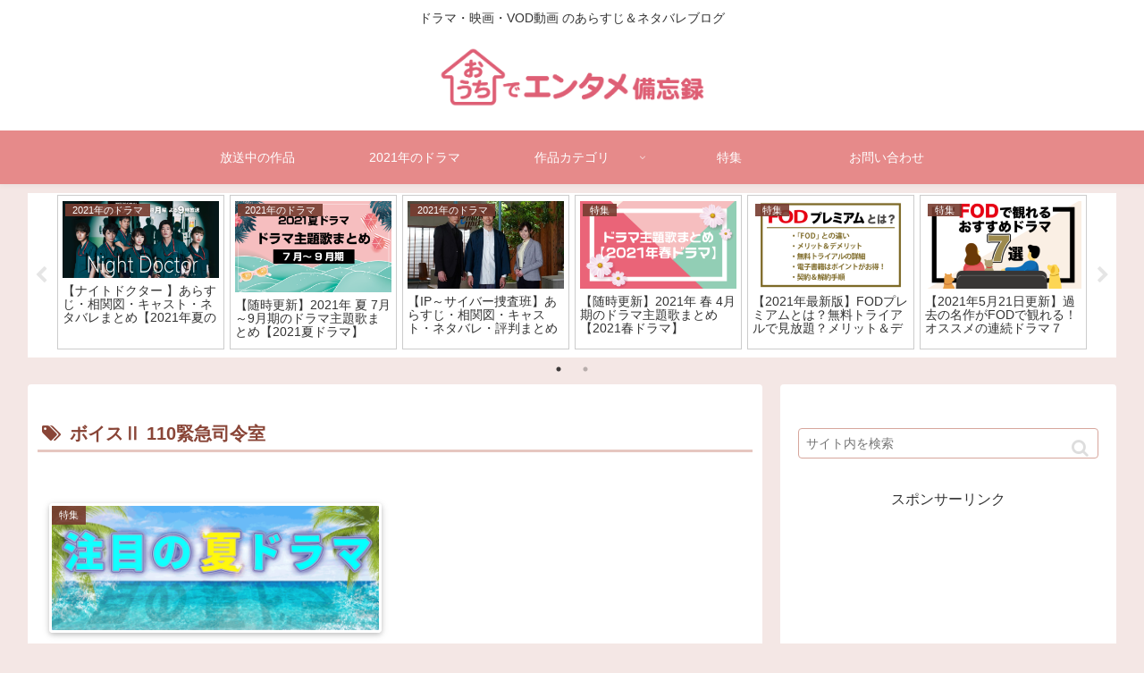

--- FILE ---
content_type: text/html; charset=UTF-8
request_url: https://m-b-life.com/tag/%E3%83%9C%E3%82%A4%E3%82%B9%E2%85%B1-110%E7%B7%8A%E6%80%A5%E5%8F%B8%E4%BB%A4%E5%AE%A4/
body_size: 27941
content:
<!doctype html>
<html lang="ja">

<head>
<meta charset="utf-8">
<meta http-equiv="X-UA-Compatible" content="IE=edge">
<meta name="viewport" content="width=device-width, initial-scale=1.0, viewport-fit=cover"/>
<meta name="referrer" content="no-referrer-when-downgrade"/>

      
<!-- Global site tag (gtag.js) - Google Analytics -->
<script async src="https://www.googletagmanager.com/gtag/js?id=UA-196503789-1"></script>
<script>
  window.dataLayer = window.dataLayer || [];
  function gtag(){dataLayer.push(arguments);}
  gtag('js', new Date());

  gtag('config', 'UA-196503789-1');
</script>
<!-- /Global site tag (gtag.js) - Google Analytics -->

      
  <!-- Other Analytics -->
<script data-ad-client="ca-pub-4431894589622203" async src="https://pagead2.googlesyndication.com/pagead/js/adsbygoogle.js"></script>
<!-- /Other Analytics -->
<!-- preconnect dns-prefetch -->
<link rel="preconnect dns-prefetch" href="//www.googletagmanager.com">
<link rel="preconnect dns-prefetch" href="//www.google-analytics.com">
<link rel="preconnect dns-prefetch" href="//ajax.googleapis.com">
<link rel="preconnect dns-prefetch" href="//cdnjs.cloudflare.com">
<link rel="preconnect dns-prefetch" href="//pagead2.googlesyndication.com">
<link rel="preconnect dns-prefetch" href="//googleads.g.doubleclick.net">
<link rel="preconnect dns-prefetch" href="//tpc.googlesyndication.com">
<link rel="preconnect dns-prefetch" href="//ad.doubleclick.net">
<link rel="preconnect dns-prefetch" href="//www.gstatic.com">
<link rel="preconnect dns-prefetch" href="//cse.google.com">
<link rel="preconnect dns-prefetch" href="//fonts.gstatic.com">
<link rel="preconnect dns-prefetch" href="//fonts.googleapis.com">
<link rel="preconnect dns-prefetch" href="//cms.quantserve.com">
<link rel="preconnect dns-prefetch" href="//secure.gravatar.com">
<link rel="preconnect dns-prefetch" href="//cdn.syndication.twimg.com">
<link rel="preconnect dns-prefetch" href="//cdn.jsdelivr.net">
<link rel="preconnect dns-prefetch" href="//images-fe.ssl-images-amazon.com">
<link rel="preconnect dns-prefetch" href="//completion.amazon.com">
<link rel="preconnect dns-prefetch" href="//m.media-amazon.com">
<link rel="preconnect dns-prefetch" href="//i.moshimo.com">
<link rel="preconnect dns-prefetch" href="//aml.valuecommerce.com">
<link rel="preconnect dns-prefetch" href="//dalc.valuecommerce.com">
<link rel="preconnect dns-prefetch" href="//dalb.valuecommerce.com">
<title>ボイスⅡ 110緊急司令室  |  おうちでエンタメ備忘録</title>
<meta name='robots' content='max-image-preview:large' />

<!-- OGP -->
<meta property="og:type" content="website">
<meta property="og:description" content="「ボイスⅡ 110緊急司令室」の記事一覧です。">
<meta property="og:title" content="ボイスⅡ 110緊急司令室">
<meta property="og:url" content="https://m-b-life.com/tag/%E3%83%9C%E3%82%A4%E3%82%B9%E2%85%B1-110%E7%B7%8A%E6%80%A5%E5%8F%B8%E4%BB%A4%E5%AE%A4/">
<meta property="og:image" content="http://m-b-life.com/wp-content/themes/cocoon-master/screenshot.jpg">
<meta property="og:site_name" content="おうちでエンタメ備忘録">
<meta property="og:locale" content="ja_JP">
<meta property="article:published_time" content="2021-06-05T19:41:41+09:00" />
<meta property="article:modified_time" content="2021-06-10T18:02:19+09:00" />
<meta property="article:section" content="特集">
<meta property="article:tag" content="ハコヅメ">
<meta property="article:tag" content="プロミス・シンデレラ">
<meta property="article:tag" content="ボイスⅡ 110緊急司令室">
<meta property="article:tag" content="ボクの殺意が恋をした">
<!-- /OGP -->

<!-- Twitter Card -->
<meta name="twitter:card" content="summary_large_image">
<meta property="twitter:description" content="「ボイスⅡ 110緊急司令室」の記事一覧です。">
<meta property="twitter:title" content="ボイスⅡ 110緊急司令室">
<meta property="twitter:url" content="https://m-b-life.com/tag/%E3%83%9C%E3%82%A4%E3%82%B9%E2%85%B1-110%E7%B7%8A%E6%80%A5%E5%8F%B8%E4%BB%A4%E5%AE%A4/">
<meta name="twitter:image" content="http://m-b-life.com/wp-content/themes/cocoon-master/screenshot.jpg">
<meta name="twitter:domain" content="m-b-life.com">
<!-- /Twitter Card -->
<link rel='dns-prefetch' href='//ajax.googleapis.com' />
<link rel='dns-prefetch' href='//cdnjs.cloudflare.com' />
<link rel="alternate" type="application/rss+xml" title="おうちでエンタメ備忘録 &raquo; フィード" href="https://m-b-life.com/feed/" />
<link rel="alternate" type="application/rss+xml" title="おうちでエンタメ備忘録 &raquo; コメントフィード" href="https://m-b-life.com/comments/feed/" />
<link rel="alternate" type="application/rss+xml" title="おうちでエンタメ備忘録 &raquo; ボイスⅡ 110緊急司令室 タグのフィード" href="https://m-b-life.com/tag/%e3%83%9c%e3%82%a4%e3%82%b9%e2%85%b1-110%e7%b7%8a%e6%80%a5%e5%8f%b8%e4%bb%a4%e5%ae%a4/feed/" />
		<!-- This site uses the Google Analytics by MonsterInsights plugin v7.17.0 - Using Analytics tracking - https://www.monsterinsights.com/ -->
		<!-- Note: MonsterInsights is not currently configured on this site. The site owner needs to authenticate with Google Analytics in the MonsterInsights settings panel. -->
					<!-- No UA code set -->
				<!-- / Google Analytics by MonsterInsights -->
		<style id='wp-img-auto-sizes-contain-inline-css'>
img:is([sizes=auto i],[sizes^="auto," i]){contain-intrinsic-size:3000px 1500px}
/*# sourceURL=wp-img-auto-sizes-contain-inline-css */
</style>
<link rel='stylesheet' id='cocoon-style-css' href='https://m-b-life.com/wp-content/themes/cocoon-master/style.css?ver=6.9&#038;fver=20210427024013' media='all' />
<link rel='stylesheet' id='cocoon-keyframes-css' href='https://m-b-life.com/wp-content/themes/cocoon-master/keyframes.css?ver=6.9&#038;fver=20210427024013' media='all' />
<link rel='stylesheet' id='font-awesome-style-css' href='https://m-b-life.com/wp-content/themes/cocoon-master/webfonts/fontawesome/css/font-awesome.min.css?ver=6.9&#038;fver=20210427024012' media='all' />
<link rel='stylesheet' id='icomoon-style-css' href='https://m-b-life.com/wp-content/themes/cocoon-master/webfonts/icomoon/style.css?ver=6.9&#038;fver=20210427024013' media='all' />
<link rel='stylesheet' id='baguettebox-style-css' href='https://m-b-life.com/wp-content/themes/cocoon-master/plugins/baguettebox/dist/baguetteBox.min.css?ver=6.9&#038;fver=20210427024012' media='all' />
<link rel='stylesheet' id='slick-theme-style-css' href='https://m-b-life.com/wp-content/themes/cocoon-master/plugins/slick/slick-theme.css?ver=6.9&#038;fver=20210427024012' media='all' />
<link rel='stylesheet' id='cocoon-skin-style-css' href='https://m-b-life.com/wp-content/themes/cocoon-master/skins/skin-fuwari-ebicha/style.css?ver=6.9&#038;fver=20210427024012' media='all' />
<style id='cocoon-skin-style-inline-css'>
#header-container .navi,#navi .navi-in>.menu-header .sub-menu{background-color:#e68a8a}#navi .navi-in a,#navi .navi-in a:hover{color:#fff}#navi .navi-in a,#navi .navi-in a:hover{color:#fff}#navi .navi-in a:hover{background-color:rgba(255,255,255,.2)}.go-to-top .go-to-top-button{background-color:#1e73be}.go-to-top .go-to-top-button{color:#fff}.main{width:822px}.main{padding:20px 10px}.sidebar{width:376px}.wrap{width:1218px}@media screen and (max-width:1242px){.wrap{width:auto}.main,.sidebar,.sidebar-left .main,.sidebar-left .sidebar{margin:0 .5%}.main{width:67.4%}.sidebar{padding:1.5%;width:30%}.entry-card-thumb{width:38%}.entry-card-content{margin-left:40%}}.logo-header img{width:300px;height:auto}.toc-checkbox{display:none}.toc-content{visibility:hidden;height:0;opacity:.2;transition:all .5s ease-out}.toc-checkbox:checked~.toc-content{visibility:visible;padding-top:.6em;height:100%;opacity:1}.toc-title::after{content:'[開く]';margin-left:.5em;cursor:pointer;font-size:.8em}.toc-title:hover::after{text-decoration:underline}.toc-checkbox:checked+.toc-title::after{content:'[閉じる]'}#respond{display:none}.entry-content>*,.demo .entry-content p{line-height:1.6}.article p,.demo .entry-content p,.article dl,.article ul,.article ol,.article blockquote,.article pre,.article table,.article .author-box,.article .blogcard-wrap,.article .login-user-only,.article .information-box,.article .question-box,.article .alert-box,.article .information,.article .question,.article .alert,.article .memo-box,.article .comment-box,.article .common-icon-box,.article .blank-box,.article .button-block,.article .micro-bottom,.article .caption-box,.article .tab-caption-box,.article .label-box,.article .toggle-wrap,.article .wp-block-image,.booklink-box,.article .kaerebalink-box,.article .tomarebalink-box,.article .product-item-box,.article .speech-wrap,.article .toc,.article .column-wrap,.article .new-entry-cards,.article .popular-entry-cards,.article .navi-entry-cards,.article .box-menus,.article .ranking-item,.article .wp-block-categories,.article .wp-block-archives,.article .wp-block-archives-dropdown,.article .wp-block-calendar,.article .rss-entry-cards,.article .ad-area,.article .wp-block-gallery,.article .wp-block-audio,.article .wp-block-cover,.article .wp-block-file,.article .wp-block-media-text,.article .wp-block-video,.article .wp-block-buttons,.article .wp-block-columns,.article .wp-block-separator,.article .components-placeholder,.article .wp-block-search,.article .wp-block-social-links,.article .timeline-box,.article .blogcard-type,.article .btn-wrap,.article .btn-wrap a,.article .block-box,.article .wp-block-embed,.article .wp-block-group,.article .wp-block-table,.article .scrollable-table,.article .wp-block-separator,[data-type="core/freeform"]{margin-bottom:1.6em}.article h2,.article h3,.article h4,.article h5,.article h6{margin-bottom:16px}@media screen and (max-width:480px){.body,.menu-content{font-size:16px}.article h2,.article h3,.article h4,.article h5,.article h6{margin-bottom:16px}}@media screen and (max-width:781px){.wp-block-column{margin-bottom:1.6em}}@media screen and (max-width:599px){.column-wrap>div{margin-bottom:1.6em}}.article h2,.article h3,.article h4,.article h5,.article h6{margin-top:2.13em}.article .micro-top{margin-bottom:.32em}.article .micro-bottom{margin-top:-1.44em}.article .micro-balloon{margin-bottom:.8em}.article .micro-bottom.micro-balloon{margin-top:-1.12em}.blank-box.bb-key-color{border-color:#19448e}.iic-key-color li::before{color:#19448e}.blank-box.bb-tab.bb-key-color::before{background-color:#19448e}.tb-key-color .toggle-button{border:1px solid #19448e;background:#19448e;color:#fff}.tb-key-color .toggle-button::before{color:#ccc}.tb-key-color .toggle-checkbox:checked~.toggle-content{border-color:#19448e}.cb-key-color.caption-box{border-color:#19448e}.cb-key-color .caption-box-label{background-color:#19448e;color:#fff}.tcb-key-color .tab-caption-box-label{background-color:#19448e;color:#fff}.tcb-key-color .tab-caption-box-content{border-color:#19448e}.lb-key-color .label-box-content{border-color:#19448e}.mc-key-color{background-color:#19448e;color:#fff;border:0}.mc-key-color.micro-bottom::after{border-bottom-color:#19448e;border-top-color:transparent}.mc-key-color::before{border-top-color:transparent;border-bottom-color:transparent}.mc-key-color::after{border-top-color:#19448e}.btn-key-color,.btn-wrap.btn-wrap-key-color>a{background-color:#19448e}.has-text-color.has-key-color-color{color:#19448e}.has-background.has-key-color-background-color{background-color:#19448e}.body.article,body#tinymce.wp-editor{background-color:#fff}.body.article,.editor-post-title__block .editor-post-title__input,body#tinymce.wp-editor{color:#333}.body .has-key-color-background-color{background-color:#19448e}.body .has-key-color-color{color:#19448e}.body .has-key-color-border-color{border-color:#19448e}.btn-wrap.has-key-color-background-color>a{background-color:#19448e}.btn-wrap.has-key-color-color>a{color:#19448e}.btn-wrap.has-key-color-border-color>a{border-color:#19448e}.bb-tab.has-key-color-border-color .bb-label{background-color:#19448e}.toggle-wrap.has-key-color-border-color .toggle-button{background-color:#19448e}.toggle-wrap.has-key-color-border-color .toggle-button,.toggle-wrap.has-key-color-border-color .toggle-content{border-color:#19448e}.iconlist-box.has-key-color-icon-color li::before{color:#19448e}.micro-balloon.has-key-color-background-color{background-color:#19448e;border-color:transparent}.micro-balloon.has-key-color-background-color.micro-bottom::after{border-bottom-color:#19448e;border-top-color:transparent}.micro-balloon.has-key-color-background-color::before{border-top-color:transparent;border-bottom-color:transparent}.micro-balloon.has-key-color-background-color::after{border-top-color:#19448e}.micro-balloon.has-border-color.has-key-color-border-color{border-color:#19448e}.micro-balloon.micro-top.has-key-color-border-color::before{border-top-color:#19448e}.micro-balloon.micro-bottom.has-key-color-border-color::before{border-bottom-color:#19448e}.caption-box.has-key-color-border-color .box-label{background-color:#19448e}.tab-caption-box.has-key-color-border-color .box-label{background-color:#19448e}.tab-caption-box.has-key-color-border-color .box-content{border-color:#19448e}.tab-caption-box.has-key-color-background-color .box-content{background-color:#19448e}.label-box.has-key-color-border-color .box-content{border-color:#19448e}.label-box.has-key-color-background-color .box-content{background-color:#19448e}.sbp-l .speech-balloon.has-key-color-border-color::before{border-right-color:#19448e}.sbp-r .speech-balloon.has-key-color-border-color::before{border-left-color:#19448e}.sbp-l .speech-balloon.has-key-color-background-color::after{border-right-color:#19448e}.sbp-r .speech-balloon.has-key-color-background-color::after{border-left-color:#19448e}.sbs-line.sbp-r .speech-balloon.has-key-color-background-color{background-color:#19448e}.sbs-line.sbp-r .speech-balloon.has-key-color-border-color{border-color:#19448e}.speech-wrap.sbs-think .speech-balloon.has-key-color-border-color::before,.speech-wrap.sbs-think .speech-balloon.has-key-color-border-color::after{border-color:#19448e}.sbs-think .speech-balloon.has-key-color-background-color::before,.sbs-think .speech-balloon.has-key-color-background-color::after{background-color:#19448e}.timeline-box.has-key-color-point-color .timeline-item::before{background-color:#19448e}.body .has-red-background-color{background-color:#e60033}.body .has-red-color{color:#e60033}.body .has-red-border-color{border-color:#e60033}.btn-wrap.has-red-background-color>a{background-color:#e60033}.btn-wrap.has-red-color>a{color:#e60033}.btn-wrap.has-red-border-color>a{border-color:#e60033}.bb-tab.has-red-border-color .bb-label{background-color:#e60033}.toggle-wrap.has-red-border-color .toggle-button{background-color:#e60033}.toggle-wrap.has-red-border-color .toggle-button,.toggle-wrap.has-red-border-color .toggle-content{border-color:#e60033}.iconlist-box.has-red-icon-color li::before{color:#e60033}.micro-balloon.has-red-background-color{background-color:#e60033;border-color:transparent}.micro-balloon.has-red-background-color.micro-bottom::after{border-bottom-color:#e60033;border-top-color:transparent}.micro-balloon.has-red-background-color::before{border-top-color:transparent;border-bottom-color:transparent}.micro-balloon.has-red-background-color::after{border-top-color:#e60033}.micro-balloon.has-border-color.has-red-border-color{border-color:#e60033}.micro-balloon.micro-top.has-red-border-color::before{border-top-color:#e60033}.micro-balloon.micro-bottom.has-red-border-color::before{border-bottom-color:#e60033}.caption-box.has-red-border-color .box-label{background-color:#e60033}.tab-caption-box.has-red-border-color .box-label{background-color:#e60033}.tab-caption-box.has-red-border-color .box-content{border-color:#e60033}.tab-caption-box.has-red-background-color .box-content{background-color:#e60033}.label-box.has-red-border-color .box-content{border-color:#e60033}.label-box.has-red-background-color .box-content{background-color:#e60033}.sbp-l .speech-balloon.has-red-border-color::before{border-right-color:#e60033}.sbp-r .speech-balloon.has-red-border-color::before{border-left-color:#e60033}.sbp-l .speech-balloon.has-red-background-color::after{border-right-color:#e60033}.sbp-r .speech-balloon.has-red-background-color::after{border-left-color:#e60033}.sbs-line.sbp-r .speech-balloon.has-red-background-color{background-color:#e60033}.sbs-line.sbp-r .speech-balloon.has-red-border-color{border-color:#e60033}.speech-wrap.sbs-think .speech-balloon.has-red-border-color::before,.speech-wrap.sbs-think .speech-balloon.has-red-border-color::after{border-color:#e60033}.sbs-think .speech-balloon.has-red-background-color::before,.sbs-think .speech-balloon.has-red-background-color::after{background-color:#e60033}.timeline-box.has-red-point-color .timeline-item::before{background-color:#e60033}.body .has-pink-background-color{background-color:#e95295}.body .has-pink-color{color:#e95295}.body .has-pink-border-color{border-color:#e95295}.btn-wrap.has-pink-background-color>a{background-color:#e95295}.btn-wrap.has-pink-color>a{color:#e95295}.btn-wrap.has-pink-border-color>a{border-color:#e95295}.bb-tab.has-pink-border-color .bb-label{background-color:#e95295}.toggle-wrap.has-pink-border-color .toggle-button{background-color:#e95295}.toggle-wrap.has-pink-border-color .toggle-button,.toggle-wrap.has-pink-border-color .toggle-content{border-color:#e95295}.iconlist-box.has-pink-icon-color li::before{color:#e95295}.micro-balloon.has-pink-background-color{background-color:#e95295;border-color:transparent}.micro-balloon.has-pink-background-color.micro-bottom::after{border-bottom-color:#e95295;border-top-color:transparent}.micro-balloon.has-pink-background-color::before{border-top-color:transparent;border-bottom-color:transparent}.micro-balloon.has-pink-background-color::after{border-top-color:#e95295}.micro-balloon.has-border-color.has-pink-border-color{border-color:#e95295}.micro-balloon.micro-top.has-pink-border-color::before{border-top-color:#e95295}.micro-balloon.micro-bottom.has-pink-border-color::before{border-bottom-color:#e95295}.caption-box.has-pink-border-color .box-label{background-color:#e95295}.tab-caption-box.has-pink-border-color .box-label{background-color:#e95295}.tab-caption-box.has-pink-border-color .box-content{border-color:#e95295}.tab-caption-box.has-pink-background-color .box-content{background-color:#e95295}.label-box.has-pink-border-color .box-content{border-color:#e95295}.label-box.has-pink-background-color .box-content{background-color:#e95295}.sbp-l .speech-balloon.has-pink-border-color::before{border-right-color:#e95295}.sbp-r .speech-balloon.has-pink-border-color::before{border-left-color:#e95295}.sbp-l .speech-balloon.has-pink-background-color::after{border-right-color:#e95295}.sbp-r .speech-balloon.has-pink-background-color::after{border-left-color:#e95295}.sbs-line.sbp-r .speech-balloon.has-pink-background-color{background-color:#e95295}.sbs-line.sbp-r .speech-balloon.has-pink-border-color{border-color:#e95295}.speech-wrap.sbs-think .speech-balloon.has-pink-border-color::before,.speech-wrap.sbs-think .speech-balloon.has-pink-border-color::after{border-color:#e95295}.sbs-think .speech-balloon.has-pink-background-color::before,.sbs-think .speech-balloon.has-pink-background-color::after{background-color:#e95295}.timeline-box.has-pink-point-color .timeline-item::before{background-color:#e95295}.body .has-purple-background-color{background-color:#884898}.body .has-purple-color{color:#884898}.body .has-purple-border-color{border-color:#884898}.btn-wrap.has-purple-background-color>a{background-color:#884898}.btn-wrap.has-purple-color>a{color:#884898}.btn-wrap.has-purple-border-color>a{border-color:#884898}.bb-tab.has-purple-border-color .bb-label{background-color:#884898}.toggle-wrap.has-purple-border-color .toggle-button{background-color:#884898}.toggle-wrap.has-purple-border-color .toggle-button,.toggle-wrap.has-purple-border-color .toggle-content{border-color:#884898}.iconlist-box.has-purple-icon-color li::before{color:#884898}.micro-balloon.has-purple-background-color{background-color:#884898;border-color:transparent}.micro-balloon.has-purple-background-color.micro-bottom::after{border-bottom-color:#884898;border-top-color:transparent}.micro-balloon.has-purple-background-color::before{border-top-color:transparent;border-bottom-color:transparent}.micro-balloon.has-purple-background-color::after{border-top-color:#884898}.micro-balloon.has-border-color.has-purple-border-color{border-color:#884898}.micro-balloon.micro-top.has-purple-border-color::before{border-top-color:#884898}.micro-balloon.micro-bottom.has-purple-border-color::before{border-bottom-color:#884898}.caption-box.has-purple-border-color .box-label{background-color:#884898}.tab-caption-box.has-purple-border-color .box-label{background-color:#884898}.tab-caption-box.has-purple-border-color .box-content{border-color:#884898}.tab-caption-box.has-purple-background-color .box-content{background-color:#884898}.label-box.has-purple-border-color .box-content{border-color:#884898}.label-box.has-purple-background-color .box-content{background-color:#884898}.sbp-l .speech-balloon.has-purple-border-color::before{border-right-color:#884898}.sbp-r .speech-balloon.has-purple-border-color::before{border-left-color:#884898}.sbp-l .speech-balloon.has-purple-background-color::after{border-right-color:#884898}.sbp-r .speech-balloon.has-purple-background-color::after{border-left-color:#884898}.sbs-line.sbp-r .speech-balloon.has-purple-background-color{background-color:#884898}.sbs-line.sbp-r .speech-balloon.has-purple-border-color{border-color:#884898}.speech-wrap.sbs-think .speech-balloon.has-purple-border-color::before,.speech-wrap.sbs-think .speech-balloon.has-purple-border-color::after{border-color:#884898}.sbs-think .speech-balloon.has-purple-background-color::before,.sbs-think .speech-balloon.has-purple-background-color::after{background-color:#884898}.timeline-box.has-purple-point-color .timeline-item::before{background-color:#884898}.body .has-deep-background-color{background-color:#55295b}.body .has-deep-color{color:#55295b}.body .has-deep-border-color{border-color:#55295b}.btn-wrap.has-deep-background-color>a{background-color:#55295b}.btn-wrap.has-deep-color>a{color:#55295b}.btn-wrap.has-deep-border-color>a{border-color:#55295b}.bb-tab.has-deep-border-color .bb-label{background-color:#55295b}.toggle-wrap.has-deep-border-color .toggle-button{background-color:#55295b}.toggle-wrap.has-deep-border-color .toggle-button,.toggle-wrap.has-deep-border-color .toggle-content{border-color:#55295b}.iconlist-box.has-deep-icon-color li::before{color:#55295b}.micro-balloon.has-deep-background-color{background-color:#55295b;border-color:transparent}.micro-balloon.has-deep-background-color.micro-bottom::after{border-bottom-color:#55295b;border-top-color:transparent}.micro-balloon.has-deep-background-color::before{border-top-color:transparent;border-bottom-color:transparent}.micro-balloon.has-deep-background-color::after{border-top-color:#55295b}.micro-balloon.has-border-color.has-deep-border-color{border-color:#55295b}.micro-balloon.micro-top.has-deep-border-color::before{border-top-color:#55295b}.micro-balloon.micro-bottom.has-deep-border-color::before{border-bottom-color:#55295b}.caption-box.has-deep-border-color .box-label{background-color:#55295b}.tab-caption-box.has-deep-border-color .box-label{background-color:#55295b}.tab-caption-box.has-deep-border-color .box-content{border-color:#55295b}.tab-caption-box.has-deep-background-color .box-content{background-color:#55295b}.label-box.has-deep-border-color .box-content{border-color:#55295b}.label-box.has-deep-background-color .box-content{background-color:#55295b}.sbp-l .speech-balloon.has-deep-border-color::before{border-right-color:#55295b}.sbp-r .speech-balloon.has-deep-border-color::before{border-left-color:#55295b}.sbp-l .speech-balloon.has-deep-background-color::after{border-right-color:#55295b}.sbp-r .speech-balloon.has-deep-background-color::after{border-left-color:#55295b}.sbs-line.sbp-r .speech-balloon.has-deep-background-color{background-color:#55295b}.sbs-line.sbp-r .speech-balloon.has-deep-border-color{border-color:#55295b}.speech-wrap.sbs-think .speech-balloon.has-deep-border-color::before,.speech-wrap.sbs-think .speech-balloon.has-deep-border-color::after{border-color:#55295b}.sbs-think .speech-balloon.has-deep-background-color::before,.sbs-think .speech-balloon.has-deep-background-color::after{background-color:#55295b}.timeline-box.has-deep-point-color .timeline-item::before{background-color:#55295b}.body .has-indigo-background-color{background-color:#1e50a2}.body .has-indigo-color{color:#1e50a2}.body .has-indigo-border-color{border-color:#1e50a2}.btn-wrap.has-indigo-background-color>a{background-color:#1e50a2}.btn-wrap.has-indigo-color>a{color:#1e50a2}.btn-wrap.has-indigo-border-color>a{border-color:#1e50a2}.bb-tab.has-indigo-border-color .bb-label{background-color:#1e50a2}.toggle-wrap.has-indigo-border-color .toggle-button{background-color:#1e50a2}.toggle-wrap.has-indigo-border-color .toggle-button,.toggle-wrap.has-indigo-border-color .toggle-content{border-color:#1e50a2}.iconlist-box.has-indigo-icon-color li::before{color:#1e50a2}.micro-balloon.has-indigo-background-color{background-color:#1e50a2;border-color:transparent}.micro-balloon.has-indigo-background-color.micro-bottom::after{border-bottom-color:#1e50a2;border-top-color:transparent}.micro-balloon.has-indigo-background-color::before{border-top-color:transparent;border-bottom-color:transparent}.micro-balloon.has-indigo-background-color::after{border-top-color:#1e50a2}.micro-balloon.has-border-color.has-indigo-border-color{border-color:#1e50a2}.micro-balloon.micro-top.has-indigo-border-color::before{border-top-color:#1e50a2}.micro-balloon.micro-bottom.has-indigo-border-color::before{border-bottom-color:#1e50a2}.caption-box.has-indigo-border-color .box-label{background-color:#1e50a2}.tab-caption-box.has-indigo-border-color .box-label{background-color:#1e50a2}.tab-caption-box.has-indigo-border-color .box-content{border-color:#1e50a2}.tab-caption-box.has-indigo-background-color .box-content{background-color:#1e50a2}.label-box.has-indigo-border-color .box-content{border-color:#1e50a2}.label-box.has-indigo-background-color .box-content{background-color:#1e50a2}.sbp-l .speech-balloon.has-indigo-border-color::before{border-right-color:#1e50a2}.sbp-r .speech-balloon.has-indigo-border-color::before{border-left-color:#1e50a2}.sbp-l .speech-balloon.has-indigo-background-color::after{border-right-color:#1e50a2}.sbp-r .speech-balloon.has-indigo-background-color::after{border-left-color:#1e50a2}.sbs-line.sbp-r .speech-balloon.has-indigo-background-color{background-color:#1e50a2}.sbs-line.sbp-r .speech-balloon.has-indigo-border-color{border-color:#1e50a2}.speech-wrap.sbs-think .speech-balloon.has-indigo-border-color::before,.speech-wrap.sbs-think .speech-balloon.has-indigo-border-color::after{border-color:#1e50a2}.sbs-think .speech-balloon.has-indigo-background-color::before,.sbs-think .speech-balloon.has-indigo-background-color::after{background-color:#1e50a2}.timeline-box.has-indigo-point-color .timeline-item::before{background-color:#1e50a2}.body .has-blue-background-color{background-color:#0095d9}.body .has-blue-color{color:#0095d9}.body .has-blue-border-color{border-color:#0095d9}.btn-wrap.has-blue-background-color>a{background-color:#0095d9}.btn-wrap.has-blue-color>a{color:#0095d9}.btn-wrap.has-blue-border-color>a{border-color:#0095d9}.bb-tab.has-blue-border-color .bb-label{background-color:#0095d9}.toggle-wrap.has-blue-border-color .toggle-button{background-color:#0095d9}.toggle-wrap.has-blue-border-color .toggle-button,.toggle-wrap.has-blue-border-color .toggle-content{border-color:#0095d9}.iconlist-box.has-blue-icon-color li::before{color:#0095d9}.micro-balloon.has-blue-background-color{background-color:#0095d9;border-color:transparent}.micro-balloon.has-blue-background-color.micro-bottom::after{border-bottom-color:#0095d9;border-top-color:transparent}.micro-balloon.has-blue-background-color::before{border-top-color:transparent;border-bottom-color:transparent}.micro-balloon.has-blue-background-color::after{border-top-color:#0095d9}.micro-balloon.has-border-color.has-blue-border-color{border-color:#0095d9}.micro-balloon.micro-top.has-blue-border-color::before{border-top-color:#0095d9}.micro-balloon.micro-bottom.has-blue-border-color::before{border-bottom-color:#0095d9}.caption-box.has-blue-border-color .box-label{background-color:#0095d9}.tab-caption-box.has-blue-border-color .box-label{background-color:#0095d9}.tab-caption-box.has-blue-border-color .box-content{border-color:#0095d9}.tab-caption-box.has-blue-background-color .box-content{background-color:#0095d9}.label-box.has-blue-border-color .box-content{border-color:#0095d9}.label-box.has-blue-background-color .box-content{background-color:#0095d9}.sbp-l .speech-balloon.has-blue-border-color::before{border-right-color:#0095d9}.sbp-r .speech-balloon.has-blue-border-color::before{border-left-color:#0095d9}.sbp-l .speech-balloon.has-blue-background-color::after{border-right-color:#0095d9}.sbp-r .speech-balloon.has-blue-background-color::after{border-left-color:#0095d9}.sbs-line.sbp-r .speech-balloon.has-blue-background-color{background-color:#0095d9}.sbs-line.sbp-r .speech-balloon.has-blue-border-color{border-color:#0095d9}.speech-wrap.sbs-think .speech-balloon.has-blue-border-color::before,.speech-wrap.sbs-think .speech-balloon.has-blue-border-color::after{border-color:#0095d9}.sbs-think .speech-balloon.has-blue-background-color::before,.sbs-think .speech-balloon.has-blue-background-color::after{background-color:#0095d9}.timeline-box.has-blue-point-color .timeline-item::before{background-color:#0095d9}.body .has-light-blue-background-color{background-color:#2ca9e1}.body .has-light-blue-color{color:#2ca9e1}.body .has-light-blue-border-color{border-color:#2ca9e1}.btn-wrap.has-light-blue-background-color>a{background-color:#2ca9e1}.btn-wrap.has-light-blue-color>a{color:#2ca9e1}.btn-wrap.has-light-blue-border-color>a{border-color:#2ca9e1}.bb-tab.has-light-blue-border-color .bb-label{background-color:#2ca9e1}.toggle-wrap.has-light-blue-border-color .toggle-button{background-color:#2ca9e1}.toggle-wrap.has-light-blue-border-color .toggle-button,.toggle-wrap.has-light-blue-border-color .toggle-content{border-color:#2ca9e1}.iconlist-box.has-light-blue-icon-color li::before{color:#2ca9e1}.micro-balloon.has-light-blue-background-color{background-color:#2ca9e1;border-color:transparent}.micro-balloon.has-light-blue-background-color.micro-bottom::after{border-bottom-color:#2ca9e1;border-top-color:transparent}.micro-balloon.has-light-blue-background-color::before{border-top-color:transparent;border-bottom-color:transparent}.micro-balloon.has-light-blue-background-color::after{border-top-color:#2ca9e1}.micro-balloon.has-border-color.has-light-blue-border-color{border-color:#2ca9e1}.micro-balloon.micro-top.has-light-blue-border-color::before{border-top-color:#2ca9e1}.micro-balloon.micro-bottom.has-light-blue-border-color::before{border-bottom-color:#2ca9e1}.caption-box.has-light-blue-border-color .box-label{background-color:#2ca9e1}.tab-caption-box.has-light-blue-border-color .box-label{background-color:#2ca9e1}.tab-caption-box.has-light-blue-border-color .box-content{border-color:#2ca9e1}.tab-caption-box.has-light-blue-background-color .box-content{background-color:#2ca9e1}.label-box.has-light-blue-border-color .box-content{border-color:#2ca9e1}.label-box.has-light-blue-background-color .box-content{background-color:#2ca9e1}.sbp-l .speech-balloon.has-light-blue-border-color::before{border-right-color:#2ca9e1}.sbp-r .speech-balloon.has-light-blue-border-color::before{border-left-color:#2ca9e1}.sbp-l .speech-balloon.has-light-blue-background-color::after{border-right-color:#2ca9e1}.sbp-r .speech-balloon.has-light-blue-background-color::after{border-left-color:#2ca9e1}.sbs-line.sbp-r .speech-balloon.has-light-blue-background-color{background-color:#2ca9e1}.sbs-line.sbp-r .speech-balloon.has-light-blue-border-color{border-color:#2ca9e1}.speech-wrap.sbs-think .speech-balloon.has-light-blue-border-color::before,.speech-wrap.sbs-think .speech-balloon.has-light-blue-border-color::after{border-color:#2ca9e1}.sbs-think .speech-balloon.has-light-blue-background-color::before,.sbs-think .speech-balloon.has-light-blue-background-color::after{background-color:#2ca9e1}.timeline-box.has-light-blue-point-color .timeline-item::before{background-color:#2ca9e1}.body .has-cyan-background-color{background-color:#00a3af}.body .has-cyan-color{color:#00a3af}.body .has-cyan-border-color{border-color:#00a3af}.btn-wrap.has-cyan-background-color>a{background-color:#00a3af}.btn-wrap.has-cyan-color>a{color:#00a3af}.btn-wrap.has-cyan-border-color>a{border-color:#00a3af}.bb-tab.has-cyan-border-color .bb-label{background-color:#00a3af}.toggle-wrap.has-cyan-border-color .toggle-button{background-color:#00a3af}.toggle-wrap.has-cyan-border-color .toggle-button,.toggle-wrap.has-cyan-border-color .toggle-content{border-color:#00a3af}.iconlist-box.has-cyan-icon-color li::before{color:#00a3af}.micro-balloon.has-cyan-background-color{background-color:#00a3af;border-color:transparent}.micro-balloon.has-cyan-background-color.micro-bottom::after{border-bottom-color:#00a3af;border-top-color:transparent}.micro-balloon.has-cyan-background-color::before{border-top-color:transparent;border-bottom-color:transparent}.micro-balloon.has-cyan-background-color::after{border-top-color:#00a3af}.micro-balloon.has-border-color.has-cyan-border-color{border-color:#00a3af}.micro-balloon.micro-top.has-cyan-border-color::before{border-top-color:#00a3af}.micro-balloon.micro-bottom.has-cyan-border-color::before{border-bottom-color:#00a3af}.caption-box.has-cyan-border-color .box-label{background-color:#00a3af}.tab-caption-box.has-cyan-border-color .box-label{background-color:#00a3af}.tab-caption-box.has-cyan-border-color .box-content{border-color:#00a3af}.tab-caption-box.has-cyan-background-color .box-content{background-color:#00a3af}.label-box.has-cyan-border-color .box-content{border-color:#00a3af}.label-box.has-cyan-background-color .box-content{background-color:#00a3af}.sbp-l .speech-balloon.has-cyan-border-color::before{border-right-color:#00a3af}.sbp-r .speech-balloon.has-cyan-border-color::before{border-left-color:#00a3af}.sbp-l .speech-balloon.has-cyan-background-color::after{border-right-color:#00a3af}.sbp-r .speech-balloon.has-cyan-background-color::after{border-left-color:#00a3af}.sbs-line.sbp-r .speech-balloon.has-cyan-background-color{background-color:#00a3af}.sbs-line.sbp-r .speech-balloon.has-cyan-border-color{border-color:#00a3af}.speech-wrap.sbs-think .speech-balloon.has-cyan-border-color::before,.speech-wrap.sbs-think .speech-balloon.has-cyan-border-color::after{border-color:#00a3af}.sbs-think .speech-balloon.has-cyan-background-color::before,.sbs-think .speech-balloon.has-cyan-background-color::after{background-color:#00a3af}.timeline-box.has-cyan-point-color .timeline-item::before{background-color:#00a3af}.body .has-teal-background-color{background-color:#007b43}.body .has-teal-color{color:#007b43}.body .has-teal-border-color{border-color:#007b43}.btn-wrap.has-teal-background-color>a{background-color:#007b43}.btn-wrap.has-teal-color>a{color:#007b43}.btn-wrap.has-teal-border-color>a{border-color:#007b43}.bb-tab.has-teal-border-color .bb-label{background-color:#007b43}.toggle-wrap.has-teal-border-color .toggle-button{background-color:#007b43}.toggle-wrap.has-teal-border-color .toggle-button,.toggle-wrap.has-teal-border-color .toggle-content{border-color:#007b43}.iconlist-box.has-teal-icon-color li::before{color:#007b43}.micro-balloon.has-teal-background-color{background-color:#007b43;border-color:transparent}.micro-balloon.has-teal-background-color.micro-bottom::after{border-bottom-color:#007b43;border-top-color:transparent}.micro-balloon.has-teal-background-color::before{border-top-color:transparent;border-bottom-color:transparent}.micro-balloon.has-teal-background-color::after{border-top-color:#007b43}.micro-balloon.has-border-color.has-teal-border-color{border-color:#007b43}.micro-balloon.micro-top.has-teal-border-color::before{border-top-color:#007b43}.micro-balloon.micro-bottom.has-teal-border-color::before{border-bottom-color:#007b43}.caption-box.has-teal-border-color .box-label{background-color:#007b43}.tab-caption-box.has-teal-border-color .box-label{background-color:#007b43}.tab-caption-box.has-teal-border-color .box-content{border-color:#007b43}.tab-caption-box.has-teal-background-color .box-content{background-color:#007b43}.label-box.has-teal-border-color .box-content{border-color:#007b43}.label-box.has-teal-background-color .box-content{background-color:#007b43}.sbp-l .speech-balloon.has-teal-border-color::before{border-right-color:#007b43}.sbp-r .speech-balloon.has-teal-border-color::before{border-left-color:#007b43}.sbp-l .speech-balloon.has-teal-background-color::after{border-right-color:#007b43}.sbp-r .speech-balloon.has-teal-background-color::after{border-left-color:#007b43}.sbs-line.sbp-r .speech-balloon.has-teal-background-color{background-color:#007b43}.sbs-line.sbp-r .speech-balloon.has-teal-border-color{border-color:#007b43}.speech-wrap.sbs-think .speech-balloon.has-teal-border-color::before,.speech-wrap.sbs-think .speech-balloon.has-teal-border-color::after{border-color:#007b43}.sbs-think .speech-balloon.has-teal-background-color::before,.sbs-think .speech-balloon.has-teal-background-color::after{background-color:#007b43}.timeline-box.has-teal-point-color .timeline-item::before{background-color:#007b43}.body .has-green-background-color{background-color:#3eb370}.body .has-green-color{color:#3eb370}.body .has-green-border-color{border-color:#3eb370}.btn-wrap.has-green-background-color>a{background-color:#3eb370}.btn-wrap.has-green-color>a{color:#3eb370}.btn-wrap.has-green-border-color>a{border-color:#3eb370}.bb-tab.has-green-border-color .bb-label{background-color:#3eb370}.toggle-wrap.has-green-border-color .toggle-button{background-color:#3eb370}.toggle-wrap.has-green-border-color .toggle-button,.toggle-wrap.has-green-border-color .toggle-content{border-color:#3eb370}.iconlist-box.has-green-icon-color li::before{color:#3eb370}.micro-balloon.has-green-background-color{background-color:#3eb370;border-color:transparent}.micro-balloon.has-green-background-color.micro-bottom::after{border-bottom-color:#3eb370;border-top-color:transparent}.micro-balloon.has-green-background-color::before{border-top-color:transparent;border-bottom-color:transparent}.micro-balloon.has-green-background-color::after{border-top-color:#3eb370}.micro-balloon.has-border-color.has-green-border-color{border-color:#3eb370}.micro-balloon.micro-top.has-green-border-color::before{border-top-color:#3eb370}.micro-balloon.micro-bottom.has-green-border-color::before{border-bottom-color:#3eb370}.caption-box.has-green-border-color .box-label{background-color:#3eb370}.tab-caption-box.has-green-border-color .box-label{background-color:#3eb370}.tab-caption-box.has-green-border-color .box-content{border-color:#3eb370}.tab-caption-box.has-green-background-color .box-content{background-color:#3eb370}.label-box.has-green-border-color .box-content{border-color:#3eb370}.label-box.has-green-background-color .box-content{background-color:#3eb370}.sbp-l .speech-balloon.has-green-border-color::before{border-right-color:#3eb370}.sbp-r .speech-balloon.has-green-border-color::before{border-left-color:#3eb370}.sbp-l .speech-balloon.has-green-background-color::after{border-right-color:#3eb370}.sbp-r .speech-balloon.has-green-background-color::after{border-left-color:#3eb370}.sbs-line.sbp-r .speech-balloon.has-green-background-color{background-color:#3eb370}.sbs-line.sbp-r .speech-balloon.has-green-border-color{border-color:#3eb370}.speech-wrap.sbs-think .speech-balloon.has-green-border-color::before,.speech-wrap.sbs-think .speech-balloon.has-green-border-color::after{border-color:#3eb370}.sbs-think .speech-balloon.has-green-background-color::before,.sbs-think .speech-balloon.has-green-background-color::after{background-color:#3eb370}.timeline-box.has-green-point-color .timeline-item::before{background-color:#3eb370}.body .has-light-green-background-color{background-color:#8bc34a}.body .has-light-green-color{color:#8bc34a}.body .has-light-green-border-color{border-color:#8bc34a}.btn-wrap.has-light-green-background-color>a{background-color:#8bc34a}.btn-wrap.has-light-green-color>a{color:#8bc34a}.btn-wrap.has-light-green-border-color>a{border-color:#8bc34a}.bb-tab.has-light-green-border-color .bb-label{background-color:#8bc34a}.toggle-wrap.has-light-green-border-color .toggle-button{background-color:#8bc34a}.toggle-wrap.has-light-green-border-color .toggle-button,.toggle-wrap.has-light-green-border-color .toggle-content{border-color:#8bc34a}.iconlist-box.has-light-green-icon-color li::before{color:#8bc34a}.micro-balloon.has-light-green-background-color{background-color:#8bc34a;border-color:transparent}.micro-balloon.has-light-green-background-color.micro-bottom::after{border-bottom-color:#8bc34a;border-top-color:transparent}.micro-balloon.has-light-green-background-color::before{border-top-color:transparent;border-bottom-color:transparent}.micro-balloon.has-light-green-background-color::after{border-top-color:#8bc34a}.micro-balloon.has-border-color.has-light-green-border-color{border-color:#8bc34a}.micro-balloon.micro-top.has-light-green-border-color::before{border-top-color:#8bc34a}.micro-balloon.micro-bottom.has-light-green-border-color::before{border-bottom-color:#8bc34a}.caption-box.has-light-green-border-color .box-label{background-color:#8bc34a}.tab-caption-box.has-light-green-border-color .box-label{background-color:#8bc34a}.tab-caption-box.has-light-green-border-color .box-content{border-color:#8bc34a}.tab-caption-box.has-light-green-background-color .box-content{background-color:#8bc34a}.label-box.has-light-green-border-color .box-content{border-color:#8bc34a}.label-box.has-light-green-background-color .box-content{background-color:#8bc34a}.sbp-l .speech-balloon.has-light-green-border-color::before{border-right-color:#8bc34a}.sbp-r .speech-balloon.has-light-green-border-color::before{border-left-color:#8bc34a}.sbp-l .speech-balloon.has-light-green-background-color::after{border-right-color:#8bc34a}.sbp-r .speech-balloon.has-light-green-background-color::after{border-left-color:#8bc34a}.sbs-line.sbp-r .speech-balloon.has-light-green-background-color{background-color:#8bc34a}.sbs-line.sbp-r .speech-balloon.has-light-green-border-color{border-color:#8bc34a}.speech-wrap.sbs-think .speech-balloon.has-light-green-border-color::before,.speech-wrap.sbs-think .speech-balloon.has-light-green-border-color::after{border-color:#8bc34a}.sbs-think .speech-balloon.has-light-green-background-color::before,.sbs-think .speech-balloon.has-light-green-background-color::after{background-color:#8bc34a}.timeline-box.has-light-green-point-color .timeline-item::before{background-color:#8bc34a}.body .has-lime-background-color{background-color:#c3d825}.body .has-lime-color{color:#c3d825}.body .has-lime-border-color{border-color:#c3d825}.btn-wrap.has-lime-background-color>a{background-color:#c3d825}.btn-wrap.has-lime-color>a{color:#c3d825}.btn-wrap.has-lime-border-color>a{border-color:#c3d825}.bb-tab.has-lime-border-color .bb-label{background-color:#c3d825}.toggle-wrap.has-lime-border-color .toggle-button{background-color:#c3d825}.toggle-wrap.has-lime-border-color .toggle-button,.toggle-wrap.has-lime-border-color .toggle-content{border-color:#c3d825}.iconlist-box.has-lime-icon-color li::before{color:#c3d825}.micro-balloon.has-lime-background-color{background-color:#c3d825;border-color:transparent}.micro-balloon.has-lime-background-color.micro-bottom::after{border-bottom-color:#c3d825;border-top-color:transparent}.micro-balloon.has-lime-background-color::before{border-top-color:transparent;border-bottom-color:transparent}.micro-balloon.has-lime-background-color::after{border-top-color:#c3d825}.micro-balloon.has-border-color.has-lime-border-color{border-color:#c3d825}.micro-balloon.micro-top.has-lime-border-color::before{border-top-color:#c3d825}.micro-balloon.micro-bottom.has-lime-border-color::before{border-bottom-color:#c3d825}.caption-box.has-lime-border-color .box-label{background-color:#c3d825}.tab-caption-box.has-lime-border-color .box-label{background-color:#c3d825}.tab-caption-box.has-lime-border-color .box-content{border-color:#c3d825}.tab-caption-box.has-lime-background-color .box-content{background-color:#c3d825}.label-box.has-lime-border-color .box-content{border-color:#c3d825}.label-box.has-lime-background-color .box-content{background-color:#c3d825}.sbp-l .speech-balloon.has-lime-border-color::before{border-right-color:#c3d825}.sbp-r .speech-balloon.has-lime-border-color::before{border-left-color:#c3d825}.sbp-l .speech-balloon.has-lime-background-color::after{border-right-color:#c3d825}.sbp-r .speech-balloon.has-lime-background-color::after{border-left-color:#c3d825}.sbs-line.sbp-r .speech-balloon.has-lime-background-color{background-color:#c3d825}.sbs-line.sbp-r .speech-balloon.has-lime-border-color{border-color:#c3d825}.speech-wrap.sbs-think .speech-balloon.has-lime-border-color::before,.speech-wrap.sbs-think .speech-balloon.has-lime-border-color::after{border-color:#c3d825}.sbs-think .speech-balloon.has-lime-background-color::before,.sbs-think .speech-balloon.has-lime-background-color::after{background-color:#c3d825}.timeline-box.has-lime-point-color .timeline-item::before{background-color:#c3d825}.body .has-yellow-background-color{background-color:#ffd900}.body .has-yellow-color{color:#ffd900}.body .has-yellow-border-color{border-color:#ffd900}.btn-wrap.has-yellow-background-color>a{background-color:#ffd900}.btn-wrap.has-yellow-color>a{color:#ffd900}.btn-wrap.has-yellow-border-color>a{border-color:#ffd900}.bb-tab.has-yellow-border-color .bb-label{background-color:#ffd900}.toggle-wrap.has-yellow-border-color .toggle-button{background-color:#ffd900}.toggle-wrap.has-yellow-border-color .toggle-button,.toggle-wrap.has-yellow-border-color .toggle-content{border-color:#ffd900}.iconlist-box.has-yellow-icon-color li::before{color:#ffd900}.micro-balloon.has-yellow-background-color{background-color:#ffd900;border-color:transparent}.micro-balloon.has-yellow-background-color.micro-bottom::after{border-bottom-color:#ffd900;border-top-color:transparent}.micro-balloon.has-yellow-background-color::before{border-top-color:transparent;border-bottom-color:transparent}.micro-balloon.has-yellow-background-color::after{border-top-color:#ffd900}.micro-balloon.has-border-color.has-yellow-border-color{border-color:#ffd900}.micro-balloon.micro-top.has-yellow-border-color::before{border-top-color:#ffd900}.micro-balloon.micro-bottom.has-yellow-border-color::before{border-bottom-color:#ffd900}.caption-box.has-yellow-border-color .box-label{background-color:#ffd900}.tab-caption-box.has-yellow-border-color .box-label{background-color:#ffd900}.tab-caption-box.has-yellow-border-color .box-content{border-color:#ffd900}.tab-caption-box.has-yellow-background-color .box-content{background-color:#ffd900}.label-box.has-yellow-border-color .box-content{border-color:#ffd900}.label-box.has-yellow-background-color .box-content{background-color:#ffd900}.sbp-l .speech-balloon.has-yellow-border-color::before{border-right-color:#ffd900}.sbp-r .speech-balloon.has-yellow-border-color::before{border-left-color:#ffd900}.sbp-l .speech-balloon.has-yellow-background-color::after{border-right-color:#ffd900}.sbp-r .speech-balloon.has-yellow-background-color::after{border-left-color:#ffd900}.sbs-line.sbp-r .speech-balloon.has-yellow-background-color{background-color:#ffd900}.sbs-line.sbp-r .speech-balloon.has-yellow-border-color{border-color:#ffd900}.speech-wrap.sbs-think .speech-balloon.has-yellow-border-color::before,.speech-wrap.sbs-think .speech-balloon.has-yellow-border-color::after{border-color:#ffd900}.sbs-think .speech-balloon.has-yellow-background-color::before,.sbs-think .speech-balloon.has-yellow-background-color::after{background-color:#ffd900}.timeline-box.has-yellow-point-color .timeline-item::before{background-color:#ffd900}.body .has-amber-background-color{background-color:#ffc107}.body .has-amber-color{color:#ffc107}.body .has-amber-border-color{border-color:#ffc107}.btn-wrap.has-amber-background-color>a{background-color:#ffc107}.btn-wrap.has-amber-color>a{color:#ffc107}.btn-wrap.has-amber-border-color>a{border-color:#ffc107}.bb-tab.has-amber-border-color .bb-label{background-color:#ffc107}.toggle-wrap.has-amber-border-color .toggle-button{background-color:#ffc107}.toggle-wrap.has-amber-border-color .toggle-button,.toggle-wrap.has-amber-border-color .toggle-content{border-color:#ffc107}.iconlist-box.has-amber-icon-color li::before{color:#ffc107}.micro-balloon.has-amber-background-color{background-color:#ffc107;border-color:transparent}.micro-balloon.has-amber-background-color.micro-bottom::after{border-bottom-color:#ffc107;border-top-color:transparent}.micro-balloon.has-amber-background-color::before{border-top-color:transparent;border-bottom-color:transparent}.micro-balloon.has-amber-background-color::after{border-top-color:#ffc107}.micro-balloon.has-border-color.has-amber-border-color{border-color:#ffc107}.micro-balloon.micro-top.has-amber-border-color::before{border-top-color:#ffc107}.micro-balloon.micro-bottom.has-amber-border-color::before{border-bottom-color:#ffc107}.caption-box.has-amber-border-color .box-label{background-color:#ffc107}.tab-caption-box.has-amber-border-color .box-label{background-color:#ffc107}.tab-caption-box.has-amber-border-color .box-content{border-color:#ffc107}.tab-caption-box.has-amber-background-color .box-content{background-color:#ffc107}.label-box.has-amber-border-color .box-content{border-color:#ffc107}.label-box.has-amber-background-color .box-content{background-color:#ffc107}.sbp-l .speech-balloon.has-amber-border-color::before{border-right-color:#ffc107}.sbp-r .speech-balloon.has-amber-border-color::before{border-left-color:#ffc107}.sbp-l .speech-balloon.has-amber-background-color::after{border-right-color:#ffc107}.sbp-r .speech-balloon.has-amber-background-color::after{border-left-color:#ffc107}.sbs-line.sbp-r .speech-balloon.has-amber-background-color{background-color:#ffc107}.sbs-line.sbp-r .speech-balloon.has-amber-border-color{border-color:#ffc107}.speech-wrap.sbs-think .speech-balloon.has-amber-border-color::before,.speech-wrap.sbs-think .speech-balloon.has-amber-border-color::after{border-color:#ffc107}.sbs-think .speech-balloon.has-amber-background-color::before,.sbs-think .speech-balloon.has-amber-background-color::after{background-color:#ffc107}.timeline-box.has-amber-point-color .timeline-item::before{background-color:#ffc107}.body .has-orange-background-color{background-color:#f39800}.body .has-orange-color{color:#f39800}.body .has-orange-border-color{border-color:#f39800}.btn-wrap.has-orange-background-color>a{background-color:#f39800}.btn-wrap.has-orange-color>a{color:#f39800}.btn-wrap.has-orange-border-color>a{border-color:#f39800}.bb-tab.has-orange-border-color .bb-label{background-color:#f39800}.toggle-wrap.has-orange-border-color .toggle-button{background-color:#f39800}.toggle-wrap.has-orange-border-color .toggle-button,.toggle-wrap.has-orange-border-color .toggle-content{border-color:#f39800}.iconlist-box.has-orange-icon-color li::before{color:#f39800}.micro-balloon.has-orange-background-color{background-color:#f39800;border-color:transparent}.micro-balloon.has-orange-background-color.micro-bottom::after{border-bottom-color:#f39800;border-top-color:transparent}.micro-balloon.has-orange-background-color::before{border-top-color:transparent;border-bottom-color:transparent}.micro-balloon.has-orange-background-color::after{border-top-color:#f39800}.micro-balloon.has-border-color.has-orange-border-color{border-color:#f39800}.micro-balloon.micro-top.has-orange-border-color::before{border-top-color:#f39800}.micro-balloon.micro-bottom.has-orange-border-color::before{border-bottom-color:#f39800}.caption-box.has-orange-border-color .box-label{background-color:#f39800}.tab-caption-box.has-orange-border-color .box-label{background-color:#f39800}.tab-caption-box.has-orange-border-color .box-content{border-color:#f39800}.tab-caption-box.has-orange-background-color .box-content{background-color:#f39800}.label-box.has-orange-border-color .box-content{border-color:#f39800}.label-box.has-orange-background-color .box-content{background-color:#f39800}.sbp-l .speech-balloon.has-orange-border-color::before{border-right-color:#f39800}.sbp-r .speech-balloon.has-orange-border-color::before{border-left-color:#f39800}.sbp-l .speech-balloon.has-orange-background-color::after{border-right-color:#f39800}.sbp-r .speech-balloon.has-orange-background-color::after{border-left-color:#f39800}.sbs-line.sbp-r .speech-balloon.has-orange-background-color{background-color:#f39800}.sbs-line.sbp-r .speech-balloon.has-orange-border-color{border-color:#f39800}.speech-wrap.sbs-think .speech-balloon.has-orange-border-color::before,.speech-wrap.sbs-think .speech-balloon.has-orange-border-color::after{border-color:#f39800}.sbs-think .speech-balloon.has-orange-background-color::before,.sbs-think .speech-balloon.has-orange-background-color::after{background-color:#f39800}.timeline-box.has-orange-point-color .timeline-item::before{background-color:#f39800}.body .has-deep-orange-background-color{background-color:#ea5506}.body .has-deep-orange-color{color:#ea5506}.body .has-deep-orange-border-color{border-color:#ea5506}.btn-wrap.has-deep-orange-background-color>a{background-color:#ea5506}.btn-wrap.has-deep-orange-color>a{color:#ea5506}.btn-wrap.has-deep-orange-border-color>a{border-color:#ea5506}.bb-tab.has-deep-orange-border-color .bb-label{background-color:#ea5506}.toggle-wrap.has-deep-orange-border-color .toggle-button{background-color:#ea5506}.toggle-wrap.has-deep-orange-border-color .toggle-button,.toggle-wrap.has-deep-orange-border-color .toggle-content{border-color:#ea5506}.iconlist-box.has-deep-orange-icon-color li::before{color:#ea5506}.micro-balloon.has-deep-orange-background-color{background-color:#ea5506;border-color:transparent}.micro-balloon.has-deep-orange-background-color.micro-bottom::after{border-bottom-color:#ea5506;border-top-color:transparent}.micro-balloon.has-deep-orange-background-color::before{border-top-color:transparent;border-bottom-color:transparent}.micro-balloon.has-deep-orange-background-color::after{border-top-color:#ea5506}.micro-balloon.has-border-color.has-deep-orange-border-color{border-color:#ea5506}.micro-balloon.micro-top.has-deep-orange-border-color::before{border-top-color:#ea5506}.micro-balloon.micro-bottom.has-deep-orange-border-color::before{border-bottom-color:#ea5506}.caption-box.has-deep-orange-border-color .box-label{background-color:#ea5506}.tab-caption-box.has-deep-orange-border-color .box-label{background-color:#ea5506}.tab-caption-box.has-deep-orange-border-color .box-content{border-color:#ea5506}.tab-caption-box.has-deep-orange-background-color .box-content{background-color:#ea5506}.label-box.has-deep-orange-border-color .box-content{border-color:#ea5506}.label-box.has-deep-orange-background-color .box-content{background-color:#ea5506}.sbp-l .speech-balloon.has-deep-orange-border-color::before{border-right-color:#ea5506}.sbp-r .speech-balloon.has-deep-orange-border-color::before{border-left-color:#ea5506}.sbp-l .speech-balloon.has-deep-orange-background-color::after{border-right-color:#ea5506}.sbp-r .speech-balloon.has-deep-orange-background-color::after{border-left-color:#ea5506}.sbs-line.sbp-r .speech-balloon.has-deep-orange-background-color{background-color:#ea5506}.sbs-line.sbp-r .speech-balloon.has-deep-orange-border-color{border-color:#ea5506}.speech-wrap.sbs-think .speech-balloon.has-deep-orange-border-color::before,.speech-wrap.sbs-think .speech-balloon.has-deep-orange-border-color::after{border-color:#ea5506}.sbs-think .speech-balloon.has-deep-orange-background-color::before,.sbs-think .speech-balloon.has-deep-orange-background-color::after{background-color:#ea5506}.timeline-box.has-deep-orange-point-color .timeline-item::before{background-color:#ea5506}.body .has-brown-background-color{background-color:#954e2a}.body .has-brown-color{color:#954e2a}.body .has-brown-border-color{border-color:#954e2a}.btn-wrap.has-brown-background-color>a{background-color:#954e2a}.btn-wrap.has-brown-color>a{color:#954e2a}.btn-wrap.has-brown-border-color>a{border-color:#954e2a}.bb-tab.has-brown-border-color .bb-label{background-color:#954e2a}.toggle-wrap.has-brown-border-color .toggle-button{background-color:#954e2a}.toggle-wrap.has-brown-border-color .toggle-button,.toggle-wrap.has-brown-border-color .toggle-content{border-color:#954e2a}.iconlist-box.has-brown-icon-color li::before{color:#954e2a}.micro-balloon.has-brown-background-color{background-color:#954e2a;border-color:transparent}.micro-balloon.has-brown-background-color.micro-bottom::after{border-bottom-color:#954e2a;border-top-color:transparent}.micro-balloon.has-brown-background-color::before{border-top-color:transparent;border-bottom-color:transparent}.micro-balloon.has-brown-background-color::after{border-top-color:#954e2a}.micro-balloon.has-border-color.has-brown-border-color{border-color:#954e2a}.micro-balloon.micro-top.has-brown-border-color::before{border-top-color:#954e2a}.micro-balloon.micro-bottom.has-brown-border-color::before{border-bottom-color:#954e2a}.caption-box.has-brown-border-color .box-label{background-color:#954e2a}.tab-caption-box.has-brown-border-color .box-label{background-color:#954e2a}.tab-caption-box.has-brown-border-color .box-content{border-color:#954e2a}.tab-caption-box.has-brown-background-color .box-content{background-color:#954e2a}.label-box.has-brown-border-color .box-content{border-color:#954e2a}.label-box.has-brown-background-color .box-content{background-color:#954e2a}.sbp-l .speech-balloon.has-brown-border-color::before{border-right-color:#954e2a}.sbp-r .speech-balloon.has-brown-border-color::before{border-left-color:#954e2a}.sbp-l .speech-balloon.has-brown-background-color::after{border-right-color:#954e2a}.sbp-r .speech-balloon.has-brown-background-color::after{border-left-color:#954e2a}.sbs-line.sbp-r .speech-balloon.has-brown-background-color{background-color:#954e2a}.sbs-line.sbp-r .speech-balloon.has-brown-border-color{border-color:#954e2a}.speech-wrap.sbs-think .speech-balloon.has-brown-border-color::before,.speech-wrap.sbs-think .speech-balloon.has-brown-border-color::after{border-color:#954e2a}.sbs-think .speech-balloon.has-brown-background-color::before,.sbs-think .speech-balloon.has-brown-background-color::after{background-color:#954e2a}.timeline-box.has-brown-point-color .timeline-item::before{background-color:#954e2a}.body .has-grey-background-color{background-color:#949495}.body .has-grey-color{color:#949495}.body .has-grey-border-color{border-color:#949495}.btn-wrap.has-grey-background-color>a{background-color:#949495}.btn-wrap.has-grey-color>a{color:#949495}.btn-wrap.has-grey-border-color>a{border-color:#949495}.bb-tab.has-grey-border-color .bb-label{background-color:#949495}.toggle-wrap.has-grey-border-color .toggle-button{background-color:#949495}.toggle-wrap.has-grey-border-color .toggle-button,.toggle-wrap.has-grey-border-color .toggle-content{border-color:#949495}.iconlist-box.has-grey-icon-color li::before{color:#949495}.micro-balloon.has-grey-background-color{background-color:#949495;border-color:transparent}.micro-balloon.has-grey-background-color.micro-bottom::after{border-bottom-color:#949495;border-top-color:transparent}.micro-balloon.has-grey-background-color::before{border-top-color:transparent;border-bottom-color:transparent}.micro-balloon.has-grey-background-color::after{border-top-color:#949495}.micro-balloon.has-border-color.has-grey-border-color{border-color:#949495}.micro-balloon.micro-top.has-grey-border-color::before{border-top-color:#949495}.micro-balloon.micro-bottom.has-grey-border-color::before{border-bottom-color:#949495}.caption-box.has-grey-border-color .box-label{background-color:#949495}.tab-caption-box.has-grey-border-color .box-label{background-color:#949495}.tab-caption-box.has-grey-border-color .box-content{border-color:#949495}.tab-caption-box.has-grey-background-color .box-content{background-color:#949495}.label-box.has-grey-border-color .box-content{border-color:#949495}.label-box.has-grey-background-color .box-content{background-color:#949495}.sbp-l .speech-balloon.has-grey-border-color::before{border-right-color:#949495}.sbp-r .speech-balloon.has-grey-border-color::before{border-left-color:#949495}.sbp-l .speech-balloon.has-grey-background-color::after{border-right-color:#949495}.sbp-r .speech-balloon.has-grey-background-color::after{border-left-color:#949495}.sbs-line.sbp-r .speech-balloon.has-grey-background-color{background-color:#949495}.sbs-line.sbp-r .speech-balloon.has-grey-border-color{border-color:#949495}.speech-wrap.sbs-think .speech-balloon.has-grey-border-color::before,.speech-wrap.sbs-think .speech-balloon.has-grey-border-color::after{border-color:#949495}.sbs-think .speech-balloon.has-grey-background-color::before,.sbs-think .speech-balloon.has-grey-background-color::after{background-color:#949495}.timeline-box.has-grey-point-color .timeline-item::before{background-color:#949495}.body .has-black-background-color{background-color:#333}.body .has-black-color{color:#333}.body .has-black-border-color{border-color:#333}.btn-wrap.has-black-background-color>a{background-color:#333}.btn-wrap.has-black-color>a{color:#333}.btn-wrap.has-black-border-color>a{border-color:#333}.bb-tab.has-black-border-color .bb-label{background-color:#333}.toggle-wrap.has-black-border-color .toggle-button{background-color:#333}.toggle-wrap.has-black-border-color .toggle-button,.toggle-wrap.has-black-border-color .toggle-content{border-color:#333}.iconlist-box.has-black-icon-color li::before{color:#333}.micro-balloon.has-black-background-color{background-color:#333;border-color:transparent}.micro-balloon.has-black-background-color.micro-bottom::after{border-bottom-color:#333;border-top-color:transparent}.micro-balloon.has-black-background-color::before{border-top-color:transparent;border-bottom-color:transparent}.micro-balloon.has-black-background-color::after{border-top-color:#333}.micro-balloon.has-border-color.has-black-border-color{border-color:#333}.micro-balloon.micro-top.has-black-border-color::before{border-top-color:#333}.micro-balloon.micro-bottom.has-black-border-color::before{border-bottom-color:#333}.caption-box.has-black-border-color .box-label{background-color:#333}.tab-caption-box.has-black-border-color .box-label{background-color:#333}.tab-caption-box.has-black-border-color .box-content{border-color:#333}.tab-caption-box.has-black-background-color .box-content{background-color:#333}.label-box.has-black-border-color .box-content{border-color:#333}.label-box.has-black-background-color .box-content{background-color:#333}.sbp-l .speech-balloon.has-black-border-color::before{border-right-color:#333}.sbp-r .speech-balloon.has-black-border-color::before{border-left-color:#333}.sbp-l .speech-balloon.has-black-background-color::after{border-right-color:#333}.sbp-r .speech-balloon.has-black-background-color::after{border-left-color:#333}.sbs-line.sbp-r .speech-balloon.has-black-background-color{background-color:#333}.sbs-line.sbp-r .speech-balloon.has-black-border-color{border-color:#333}.speech-wrap.sbs-think .speech-balloon.has-black-border-color::before,.speech-wrap.sbs-think .speech-balloon.has-black-border-color::after{border-color:#333}.sbs-think .speech-balloon.has-black-background-color::before,.sbs-think .speech-balloon.has-black-background-color::after{background-color:#333}.timeline-box.has-black-point-color .timeline-item::before{background-color:#333}.body .has-white-background-color{background-color:#fff}.body .has-white-color{color:#fff}.body .has-white-border-color{border-color:#fff}.btn-wrap.has-white-background-color>a{background-color:#fff}.btn-wrap.has-white-color>a{color:#fff}.btn-wrap.has-white-border-color>a{border-color:#fff}.bb-tab.has-white-border-color .bb-label{background-color:#fff}.toggle-wrap.has-white-border-color .toggle-button{background-color:#fff}.toggle-wrap.has-white-border-color .toggle-button,.toggle-wrap.has-white-border-color .toggle-content{border-color:#fff}.iconlist-box.has-white-icon-color li::before{color:#fff}.micro-balloon.has-white-background-color{background-color:#fff;border-color:transparent}.micro-balloon.has-white-background-color.micro-bottom::after{border-bottom-color:#fff;border-top-color:transparent}.micro-balloon.has-white-background-color::before{border-top-color:transparent;border-bottom-color:transparent}.micro-balloon.has-white-background-color::after{border-top-color:#fff}.micro-balloon.has-border-color.has-white-border-color{border-color:#fff}.micro-balloon.micro-top.has-white-border-color::before{border-top-color:#fff}.micro-balloon.micro-bottom.has-white-border-color::before{border-bottom-color:#fff}.caption-box.has-white-border-color .box-label{background-color:#fff}.tab-caption-box.has-white-border-color .box-label{background-color:#fff}.tab-caption-box.has-white-border-color .box-content{border-color:#fff}.tab-caption-box.has-white-background-color .box-content{background-color:#fff}.label-box.has-white-border-color .box-content{border-color:#fff}.label-box.has-white-background-color .box-content{background-color:#fff}.sbp-l .speech-balloon.has-white-border-color::before{border-right-color:#fff}.sbp-r .speech-balloon.has-white-border-color::before{border-left-color:#fff}.sbp-l .speech-balloon.has-white-background-color::after{border-right-color:#fff}.sbp-r .speech-balloon.has-white-background-color::after{border-left-color:#fff}.sbs-line.sbp-r .speech-balloon.has-white-background-color{background-color:#fff}.sbs-line.sbp-r .speech-balloon.has-white-border-color{border-color:#fff}.speech-wrap.sbs-think .speech-balloon.has-white-border-color::before,.speech-wrap.sbs-think .speech-balloon.has-white-border-color::after{border-color:#fff}.sbs-think .speech-balloon.has-white-background-color::before,.sbs-think .speech-balloon.has-white-background-color::after{background-color:#fff}.timeline-box.has-white-point-color .timeline-item::before{background-color:#fff}.body .has-watery-blue-background-color{background-color:#f3fafe}.body .has-watery-blue-color{color:#f3fafe}.body .has-watery-blue-border-color{border-color:#f3fafe}.btn-wrap.has-watery-blue-background-color>a{background-color:#f3fafe}.btn-wrap.has-watery-blue-color>a{color:#f3fafe}.btn-wrap.has-watery-blue-border-color>a{border-color:#f3fafe}.bb-tab.has-watery-blue-border-color .bb-label{background-color:#f3fafe}.toggle-wrap.has-watery-blue-border-color .toggle-button{background-color:#f3fafe}.toggle-wrap.has-watery-blue-border-color .toggle-button,.toggle-wrap.has-watery-blue-border-color .toggle-content{border-color:#f3fafe}.iconlist-box.has-watery-blue-icon-color li::before{color:#f3fafe}.micro-balloon.has-watery-blue-background-color{background-color:#f3fafe;border-color:transparent}.micro-balloon.has-watery-blue-background-color.micro-bottom::after{border-bottom-color:#f3fafe;border-top-color:transparent}.micro-balloon.has-watery-blue-background-color::before{border-top-color:transparent;border-bottom-color:transparent}.micro-balloon.has-watery-blue-background-color::after{border-top-color:#f3fafe}.micro-balloon.has-border-color.has-watery-blue-border-color{border-color:#f3fafe}.micro-balloon.micro-top.has-watery-blue-border-color::before{border-top-color:#f3fafe}.micro-balloon.micro-bottom.has-watery-blue-border-color::before{border-bottom-color:#f3fafe}.caption-box.has-watery-blue-border-color .box-label{background-color:#f3fafe}.tab-caption-box.has-watery-blue-border-color .box-label{background-color:#f3fafe}.tab-caption-box.has-watery-blue-border-color .box-content{border-color:#f3fafe}.tab-caption-box.has-watery-blue-background-color .box-content{background-color:#f3fafe}.label-box.has-watery-blue-border-color .box-content{border-color:#f3fafe}.label-box.has-watery-blue-background-color .box-content{background-color:#f3fafe}.sbp-l .speech-balloon.has-watery-blue-border-color::before{border-right-color:#f3fafe}.sbp-r .speech-balloon.has-watery-blue-border-color::before{border-left-color:#f3fafe}.sbp-l .speech-balloon.has-watery-blue-background-color::after{border-right-color:#f3fafe}.sbp-r .speech-balloon.has-watery-blue-background-color::after{border-left-color:#f3fafe}.sbs-line.sbp-r .speech-balloon.has-watery-blue-background-color{background-color:#f3fafe}.sbs-line.sbp-r .speech-balloon.has-watery-blue-border-color{border-color:#f3fafe}.speech-wrap.sbs-think .speech-balloon.has-watery-blue-border-color::before,.speech-wrap.sbs-think .speech-balloon.has-watery-blue-border-color::after{border-color:#f3fafe}.sbs-think .speech-balloon.has-watery-blue-background-color::before,.sbs-think .speech-balloon.has-watery-blue-background-color::after{background-color:#f3fafe}.timeline-box.has-watery-blue-point-color .timeline-item::before{background-color:#f3fafe}.body .has-watery-yellow-background-color{background-color:#fff7cc}.body .has-watery-yellow-color{color:#fff7cc}.body .has-watery-yellow-border-color{border-color:#fff7cc}.btn-wrap.has-watery-yellow-background-color>a{background-color:#fff7cc}.btn-wrap.has-watery-yellow-color>a{color:#fff7cc}.btn-wrap.has-watery-yellow-border-color>a{border-color:#fff7cc}.bb-tab.has-watery-yellow-border-color .bb-label{background-color:#fff7cc}.toggle-wrap.has-watery-yellow-border-color .toggle-button{background-color:#fff7cc}.toggle-wrap.has-watery-yellow-border-color .toggle-button,.toggle-wrap.has-watery-yellow-border-color .toggle-content{border-color:#fff7cc}.iconlist-box.has-watery-yellow-icon-color li::before{color:#fff7cc}.micro-balloon.has-watery-yellow-background-color{background-color:#fff7cc;border-color:transparent}.micro-balloon.has-watery-yellow-background-color.micro-bottom::after{border-bottom-color:#fff7cc;border-top-color:transparent}.micro-balloon.has-watery-yellow-background-color::before{border-top-color:transparent;border-bottom-color:transparent}.micro-balloon.has-watery-yellow-background-color::after{border-top-color:#fff7cc}.micro-balloon.has-border-color.has-watery-yellow-border-color{border-color:#fff7cc}.micro-balloon.micro-top.has-watery-yellow-border-color::before{border-top-color:#fff7cc}.micro-balloon.micro-bottom.has-watery-yellow-border-color::before{border-bottom-color:#fff7cc}.caption-box.has-watery-yellow-border-color .box-label{background-color:#fff7cc}.tab-caption-box.has-watery-yellow-border-color .box-label{background-color:#fff7cc}.tab-caption-box.has-watery-yellow-border-color .box-content{border-color:#fff7cc}.tab-caption-box.has-watery-yellow-background-color .box-content{background-color:#fff7cc}.label-box.has-watery-yellow-border-color .box-content{border-color:#fff7cc}.label-box.has-watery-yellow-background-color .box-content{background-color:#fff7cc}.sbp-l .speech-balloon.has-watery-yellow-border-color::before{border-right-color:#fff7cc}.sbp-r .speech-balloon.has-watery-yellow-border-color::before{border-left-color:#fff7cc}.sbp-l .speech-balloon.has-watery-yellow-background-color::after{border-right-color:#fff7cc}.sbp-r .speech-balloon.has-watery-yellow-background-color::after{border-left-color:#fff7cc}.sbs-line.sbp-r .speech-balloon.has-watery-yellow-background-color{background-color:#fff7cc}.sbs-line.sbp-r .speech-balloon.has-watery-yellow-border-color{border-color:#fff7cc}.speech-wrap.sbs-think .speech-balloon.has-watery-yellow-border-color::before,.speech-wrap.sbs-think .speech-balloon.has-watery-yellow-border-color::after{border-color:#fff7cc}.sbs-think .speech-balloon.has-watery-yellow-background-color::before,.sbs-think .speech-balloon.has-watery-yellow-background-color::after{background-color:#fff7cc}.timeline-box.has-watery-yellow-point-color .timeline-item::before{background-color:#fff7cc}.body .has-watery-red-background-color{background-color:#fdf2f2}.body .has-watery-red-color{color:#fdf2f2}.body .has-watery-red-border-color{border-color:#fdf2f2}.btn-wrap.has-watery-red-background-color>a{background-color:#fdf2f2}.btn-wrap.has-watery-red-color>a{color:#fdf2f2}.btn-wrap.has-watery-red-border-color>a{border-color:#fdf2f2}.bb-tab.has-watery-red-border-color .bb-label{background-color:#fdf2f2}.toggle-wrap.has-watery-red-border-color .toggle-button{background-color:#fdf2f2}.toggle-wrap.has-watery-red-border-color .toggle-button,.toggle-wrap.has-watery-red-border-color .toggle-content{border-color:#fdf2f2}.iconlist-box.has-watery-red-icon-color li::before{color:#fdf2f2}.micro-balloon.has-watery-red-background-color{background-color:#fdf2f2;border-color:transparent}.micro-balloon.has-watery-red-background-color.micro-bottom::after{border-bottom-color:#fdf2f2;border-top-color:transparent}.micro-balloon.has-watery-red-background-color::before{border-top-color:transparent;border-bottom-color:transparent}.micro-balloon.has-watery-red-background-color::after{border-top-color:#fdf2f2}.micro-balloon.has-border-color.has-watery-red-border-color{border-color:#fdf2f2}.micro-balloon.micro-top.has-watery-red-border-color::before{border-top-color:#fdf2f2}.micro-balloon.micro-bottom.has-watery-red-border-color::before{border-bottom-color:#fdf2f2}.caption-box.has-watery-red-border-color .box-label{background-color:#fdf2f2}.tab-caption-box.has-watery-red-border-color .box-label{background-color:#fdf2f2}.tab-caption-box.has-watery-red-border-color .box-content{border-color:#fdf2f2}.tab-caption-box.has-watery-red-background-color .box-content{background-color:#fdf2f2}.label-box.has-watery-red-border-color .box-content{border-color:#fdf2f2}.label-box.has-watery-red-background-color .box-content{background-color:#fdf2f2}.sbp-l .speech-balloon.has-watery-red-border-color::before{border-right-color:#fdf2f2}.sbp-r .speech-balloon.has-watery-red-border-color::before{border-left-color:#fdf2f2}.sbp-l .speech-balloon.has-watery-red-background-color::after{border-right-color:#fdf2f2}.sbp-r .speech-balloon.has-watery-red-background-color::after{border-left-color:#fdf2f2}.sbs-line.sbp-r .speech-balloon.has-watery-red-background-color{background-color:#fdf2f2}.sbs-line.sbp-r .speech-balloon.has-watery-red-border-color{border-color:#fdf2f2}.speech-wrap.sbs-think .speech-balloon.has-watery-red-border-color::before,.speech-wrap.sbs-think .speech-balloon.has-watery-red-border-color::after{border-color:#fdf2f2}.sbs-think .speech-balloon.has-watery-red-background-color::before,.sbs-think .speech-balloon.has-watery-red-background-color::after{background-color:#fdf2f2}.timeline-box.has-watery-red-point-color .timeline-item::before{background-color:#fdf2f2}.body .has-watery-green-background-color{background-color:#ebf8f4}.body .has-watery-green-color{color:#ebf8f4}.body .has-watery-green-border-color{border-color:#ebf8f4}.btn-wrap.has-watery-green-background-color>a{background-color:#ebf8f4}.btn-wrap.has-watery-green-color>a{color:#ebf8f4}.btn-wrap.has-watery-green-border-color>a{border-color:#ebf8f4}.bb-tab.has-watery-green-border-color .bb-label{background-color:#ebf8f4}.toggle-wrap.has-watery-green-border-color .toggle-button{background-color:#ebf8f4}.toggle-wrap.has-watery-green-border-color .toggle-button,.toggle-wrap.has-watery-green-border-color .toggle-content{border-color:#ebf8f4}.iconlist-box.has-watery-green-icon-color li::before{color:#ebf8f4}.micro-balloon.has-watery-green-background-color{background-color:#ebf8f4;border-color:transparent}.micro-balloon.has-watery-green-background-color.micro-bottom::after{border-bottom-color:#ebf8f4;border-top-color:transparent}.micro-balloon.has-watery-green-background-color::before{border-top-color:transparent;border-bottom-color:transparent}.micro-balloon.has-watery-green-background-color::after{border-top-color:#ebf8f4}.micro-balloon.has-border-color.has-watery-green-border-color{border-color:#ebf8f4}.micro-balloon.micro-top.has-watery-green-border-color::before{border-top-color:#ebf8f4}.micro-balloon.micro-bottom.has-watery-green-border-color::before{border-bottom-color:#ebf8f4}.caption-box.has-watery-green-border-color .box-label{background-color:#ebf8f4}.tab-caption-box.has-watery-green-border-color .box-label{background-color:#ebf8f4}.tab-caption-box.has-watery-green-border-color .box-content{border-color:#ebf8f4}.tab-caption-box.has-watery-green-background-color .box-content{background-color:#ebf8f4}.label-box.has-watery-green-border-color .box-content{border-color:#ebf8f4}.label-box.has-watery-green-background-color .box-content{background-color:#ebf8f4}.sbp-l .speech-balloon.has-watery-green-border-color::before{border-right-color:#ebf8f4}.sbp-r .speech-balloon.has-watery-green-border-color::before{border-left-color:#ebf8f4}.sbp-l .speech-balloon.has-watery-green-background-color::after{border-right-color:#ebf8f4}.sbp-r .speech-balloon.has-watery-green-background-color::after{border-left-color:#ebf8f4}.sbs-line.sbp-r .speech-balloon.has-watery-green-background-color{background-color:#ebf8f4}.sbs-line.sbp-r .speech-balloon.has-watery-green-border-color{border-color:#ebf8f4}.speech-wrap.sbs-think .speech-balloon.has-watery-green-border-color::before,.speech-wrap.sbs-think .speech-balloon.has-watery-green-border-color::after{border-color:#ebf8f4}.sbs-think .speech-balloon.has-watery-green-background-color::before,.sbs-think .speech-balloon.has-watery-green-background-color::after{background-color:#ebf8f4}.timeline-box.has-watery-green-point-color .timeline-item::before{background-color:#ebf8f4}.body .has-ex-a-background-color{background-color:#fff}.body .has-ex-a-color{color:#fff}.body .has-ex-a-border-color{border-color:#fff}.btn-wrap.has-ex-a-background-color>a{background-color:#fff}.btn-wrap.has-ex-a-color>a{color:#fff}.btn-wrap.has-ex-a-border-color>a{border-color:#fff}.bb-tab.has-ex-a-border-color .bb-label{background-color:#fff}.toggle-wrap.has-ex-a-border-color .toggle-button{background-color:#fff}.toggle-wrap.has-ex-a-border-color .toggle-button,.toggle-wrap.has-ex-a-border-color .toggle-content{border-color:#fff}.iconlist-box.has-ex-a-icon-color li::before{color:#fff}.micro-balloon.has-ex-a-background-color{background-color:#fff;border-color:transparent}.micro-balloon.has-ex-a-background-color.micro-bottom::after{border-bottom-color:#fff;border-top-color:transparent}.micro-balloon.has-ex-a-background-color::before{border-top-color:transparent;border-bottom-color:transparent}.micro-balloon.has-ex-a-background-color::after{border-top-color:#fff}.micro-balloon.has-border-color.has-ex-a-border-color{border-color:#fff}.micro-balloon.micro-top.has-ex-a-border-color::before{border-top-color:#fff}.micro-balloon.micro-bottom.has-ex-a-border-color::before{border-bottom-color:#fff}.caption-box.has-ex-a-border-color .box-label{background-color:#fff}.tab-caption-box.has-ex-a-border-color .box-label{background-color:#fff}.tab-caption-box.has-ex-a-border-color .box-content{border-color:#fff}.tab-caption-box.has-ex-a-background-color .box-content{background-color:#fff}.label-box.has-ex-a-border-color .box-content{border-color:#fff}.label-box.has-ex-a-background-color .box-content{background-color:#fff}.sbp-l .speech-balloon.has-ex-a-border-color::before{border-right-color:#fff}.sbp-r .speech-balloon.has-ex-a-border-color::before{border-left-color:#fff}.sbp-l .speech-balloon.has-ex-a-background-color::after{border-right-color:#fff}.sbp-r .speech-balloon.has-ex-a-background-color::after{border-left-color:#fff}.sbs-line.sbp-r .speech-balloon.has-ex-a-background-color{background-color:#fff}.sbs-line.sbp-r .speech-balloon.has-ex-a-border-color{border-color:#fff}.speech-wrap.sbs-think .speech-balloon.has-ex-a-border-color::before,.speech-wrap.sbs-think .speech-balloon.has-ex-a-border-color::after{border-color:#fff}.sbs-think .speech-balloon.has-ex-a-background-color::before,.sbs-think .speech-balloon.has-ex-a-background-color::after{background-color:#fff}.timeline-box.has-ex-a-point-color .timeline-item::before{background-color:#fff}.body .has-ex-b-background-color{background-color:#fff}.body .has-ex-b-color{color:#fff}.body .has-ex-b-border-color{border-color:#fff}.btn-wrap.has-ex-b-background-color>a{background-color:#fff}.btn-wrap.has-ex-b-color>a{color:#fff}.btn-wrap.has-ex-b-border-color>a{border-color:#fff}.bb-tab.has-ex-b-border-color .bb-label{background-color:#fff}.toggle-wrap.has-ex-b-border-color .toggle-button{background-color:#fff}.toggle-wrap.has-ex-b-border-color .toggle-button,.toggle-wrap.has-ex-b-border-color .toggle-content{border-color:#fff}.iconlist-box.has-ex-b-icon-color li::before{color:#fff}.micro-balloon.has-ex-b-background-color{background-color:#fff;border-color:transparent}.micro-balloon.has-ex-b-background-color.micro-bottom::after{border-bottom-color:#fff;border-top-color:transparent}.micro-balloon.has-ex-b-background-color::before{border-top-color:transparent;border-bottom-color:transparent}.micro-balloon.has-ex-b-background-color::after{border-top-color:#fff}.micro-balloon.has-border-color.has-ex-b-border-color{border-color:#fff}.micro-balloon.micro-top.has-ex-b-border-color::before{border-top-color:#fff}.micro-balloon.micro-bottom.has-ex-b-border-color::before{border-bottom-color:#fff}.caption-box.has-ex-b-border-color .box-label{background-color:#fff}.tab-caption-box.has-ex-b-border-color .box-label{background-color:#fff}.tab-caption-box.has-ex-b-border-color .box-content{border-color:#fff}.tab-caption-box.has-ex-b-background-color .box-content{background-color:#fff}.label-box.has-ex-b-border-color .box-content{border-color:#fff}.label-box.has-ex-b-background-color .box-content{background-color:#fff}.sbp-l .speech-balloon.has-ex-b-border-color::before{border-right-color:#fff}.sbp-r .speech-balloon.has-ex-b-border-color::before{border-left-color:#fff}.sbp-l .speech-balloon.has-ex-b-background-color::after{border-right-color:#fff}.sbp-r .speech-balloon.has-ex-b-background-color::after{border-left-color:#fff}.sbs-line.sbp-r .speech-balloon.has-ex-b-background-color{background-color:#fff}.sbs-line.sbp-r .speech-balloon.has-ex-b-border-color{border-color:#fff}.speech-wrap.sbs-think .speech-balloon.has-ex-b-border-color::before,.speech-wrap.sbs-think .speech-balloon.has-ex-b-border-color::after{border-color:#fff}.sbs-think .speech-balloon.has-ex-b-background-color::before,.sbs-think .speech-balloon.has-ex-b-background-color::after{background-color:#fff}.timeline-box.has-ex-b-point-color .timeline-item::before{background-color:#fff}.body .has-ex-c-background-color{background-color:#fff}.body .has-ex-c-color{color:#fff}.body .has-ex-c-border-color{border-color:#fff}.btn-wrap.has-ex-c-background-color>a{background-color:#fff}.btn-wrap.has-ex-c-color>a{color:#fff}.btn-wrap.has-ex-c-border-color>a{border-color:#fff}.bb-tab.has-ex-c-border-color .bb-label{background-color:#fff}.toggle-wrap.has-ex-c-border-color .toggle-button{background-color:#fff}.toggle-wrap.has-ex-c-border-color .toggle-button,.toggle-wrap.has-ex-c-border-color .toggle-content{border-color:#fff}.iconlist-box.has-ex-c-icon-color li::before{color:#fff}.micro-balloon.has-ex-c-background-color{background-color:#fff;border-color:transparent}.micro-balloon.has-ex-c-background-color.micro-bottom::after{border-bottom-color:#fff;border-top-color:transparent}.micro-balloon.has-ex-c-background-color::before{border-top-color:transparent;border-bottom-color:transparent}.micro-balloon.has-ex-c-background-color::after{border-top-color:#fff}.micro-balloon.has-border-color.has-ex-c-border-color{border-color:#fff}.micro-balloon.micro-top.has-ex-c-border-color::before{border-top-color:#fff}.micro-balloon.micro-bottom.has-ex-c-border-color::before{border-bottom-color:#fff}.caption-box.has-ex-c-border-color .box-label{background-color:#fff}.tab-caption-box.has-ex-c-border-color .box-label{background-color:#fff}.tab-caption-box.has-ex-c-border-color .box-content{border-color:#fff}.tab-caption-box.has-ex-c-background-color .box-content{background-color:#fff}.label-box.has-ex-c-border-color .box-content{border-color:#fff}.label-box.has-ex-c-background-color .box-content{background-color:#fff}.sbp-l .speech-balloon.has-ex-c-border-color::before{border-right-color:#fff}.sbp-r .speech-balloon.has-ex-c-border-color::before{border-left-color:#fff}.sbp-l .speech-balloon.has-ex-c-background-color::after{border-right-color:#fff}.sbp-r .speech-balloon.has-ex-c-background-color::after{border-left-color:#fff}.sbs-line.sbp-r .speech-balloon.has-ex-c-background-color{background-color:#fff}.sbs-line.sbp-r .speech-balloon.has-ex-c-border-color{border-color:#fff}.speech-wrap.sbs-think .speech-balloon.has-ex-c-border-color::before,.speech-wrap.sbs-think .speech-balloon.has-ex-c-border-color::after{border-color:#fff}.sbs-think .speech-balloon.has-ex-c-background-color::before,.sbs-think .speech-balloon.has-ex-c-background-color::after{background-color:#fff}.timeline-box.has-ex-c-point-color .timeline-item::before{background-color:#fff}.body .has-ex-d-background-color{background-color:#fff}.body .has-ex-d-color{color:#fff}.body .has-ex-d-border-color{border-color:#fff}.btn-wrap.has-ex-d-background-color>a{background-color:#fff}.btn-wrap.has-ex-d-color>a{color:#fff}.btn-wrap.has-ex-d-border-color>a{border-color:#fff}.bb-tab.has-ex-d-border-color .bb-label{background-color:#fff}.toggle-wrap.has-ex-d-border-color .toggle-button{background-color:#fff}.toggle-wrap.has-ex-d-border-color .toggle-button,.toggle-wrap.has-ex-d-border-color .toggle-content{border-color:#fff}.iconlist-box.has-ex-d-icon-color li::before{color:#fff}.micro-balloon.has-ex-d-background-color{background-color:#fff;border-color:transparent}.micro-balloon.has-ex-d-background-color.micro-bottom::after{border-bottom-color:#fff;border-top-color:transparent}.micro-balloon.has-ex-d-background-color::before{border-top-color:transparent;border-bottom-color:transparent}.micro-balloon.has-ex-d-background-color::after{border-top-color:#fff}.micro-balloon.has-border-color.has-ex-d-border-color{border-color:#fff}.micro-balloon.micro-top.has-ex-d-border-color::before{border-top-color:#fff}.micro-balloon.micro-bottom.has-ex-d-border-color::before{border-bottom-color:#fff}.caption-box.has-ex-d-border-color .box-label{background-color:#fff}.tab-caption-box.has-ex-d-border-color .box-label{background-color:#fff}.tab-caption-box.has-ex-d-border-color .box-content{border-color:#fff}.tab-caption-box.has-ex-d-background-color .box-content{background-color:#fff}.label-box.has-ex-d-border-color .box-content{border-color:#fff}.label-box.has-ex-d-background-color .box-content{background-color:#fff}.sbp-l .speech-balloon.has-ex-d-border-color::before{border-right-color:#fff}.sbp-r .speech-balloon.has-ex-d-border-color::before{border-left-color:#fff}.sbp-l .speech-balloon.has-ex-d-background-color::after{border-right-color:#fff}.sbp-r .speech-balloon.has-ex-d-background-color::after{border-left-color:#fff}.sbs-line.sbp-r .speech-balloon.has-ex-d-background-color{background-color:#fff}.sbs-line.sbp-r .speech-balloon.has-ex-d-border-color{border-color:#fff}.speech-wrap.sbs-think .speech-balloon.has-ex-d-border-color::before,.speech-wrap.sbs-think .speech-balloon.has-ex-d-border-color::after{border-color:#fff}.sbs-think .speech-balloon.has-ex-d-background-color::before,.sbs-think .speech-balloon.has-ex-d-background-color::after{background-color:#fff}.timeline-box.has-ex-d-point-color .timeline-item::before{background-color:#fff}.body .has-ex-e-background-color{background-color:#fff}.body .has-ex-e-color{color:#fff}.body .has-ex-e-border-color{border-color:#fff}.btn-wrap.has-ex-e-background-color>a{background-color:#fff}.btn-wrap.has-ex-e-color>a{color:#fff}.btn-wrap.has-ex-e-border-color>a{border-color:#fff}.bb-tab.has-ex-e-border-color .bb-label{background-color:#fff}.toggle-wrap.has-ex-e-border-color .toggle-button{background-color:#fff}.toggle-wrap.has-ex-e-border-color .toggle-button,.toggle-wrap.has-ex-e-border-color .toggle-content{border-color:#fff}.iconlist-box.has-ex-e-icon-color li::before{color:#fff}.micro-balloon.has-ex-e-background-color{background-color:#fff;border-color:transparent}.micro-balloon.has-ex-e-background-color.micro-bottom::after{border-bottom-color:#fff;border-top-color:transparent}.micro-balloon.has-ex-e-background-color::before{border-top-color:transparent;border-bottom-color:transparent}.micro-balloon.has-ex-e-background-color::after{border-top-color:#fff}.micro-balloon.has-border-color.has-ex-e-border-color{border-color:#fff}.micro-balloon.micro-top.has-ex-e-border-color::before{border-top-color:#fff}.micro-balloon.micro-bottom.has-ex-e-border-color::before{border-bottom-color:#fff}.caption-box.has-ex-e-border-color .box-label{background-color:#fff}.tab-caption-box.has-ex-e-border-color .box-label{background-color:#fff}.tab-caption-box.has-ex-e-border-color .box-content{border-color:#fff}.tab-caption-box.has-ex-e-background-color .box-content{background-color:#fff}.label-box.has-ex-e-border-color .box-content{border-color:#fff}.label-box.has-ex-e-background-color .box-content{background-color:#fff}.sbp-l .speech-balloon.has-ex-e-border-color::before{border-right-color:#fff}.sbp-r .speech-balloon.has-ex-e-border-color::before{border-left-color:#fff}.sbp-l .speech-balloon.has-ex-e-background-color::after{border-right-color:#fff}.sbp-r .speech-balloon.has-ex-e-background-color::after{border-left-color:#fff}.sbs-line.sbp-r .speech-balloon.has-ex-e-background-color{background-color:#fff}.sbs-line.sbp-r .speech-balloon.has-ex-e-border-color{border-color:#fff}.speech-wrap.sbs-think .speech-balloon.has-ex-e-border-color::before,.speech-wrap.sbs-think .speech-balloon.has-ex-e-border-color::after{border-color:#fff}.sbs-think .speech-balloon.has-ex-e-background-color::before,.sbs-think .speech-balloon.has-ex-e-background-color::after{background-color:#fff}.timeline-box.has-ex-e-point-color .timeline-item::before{background-color:#fff}.body .has-ex-f-background-color{background-color:#fff}.body .has-ex-f-color{color:#fff}.body .has-ex-f-border-color{border-color:#fff}.btn-wrap.has-ex-f-background-color>a{background-color:#fff}.btn-wrap.has-ex-f-color>a{color:#fff}.btn-wrap.has-ex-f-border-color>a{border-color:#fff}.bb-tab.has-ex-f-border-color .bb-label{background-color:#fff}.toggle-wrap.has-ex-f-border-color .toggle-button{background-color:#fff}.toggle-wrap.has-ex-f-border-color .toggle-button,.toggle-wrap.has-ex-f-border-color .toggle-content{border-color:#fff}.iconlist-box.has-ex-f-icon-color li::before{color:#fff}.micro-balloon.has-ex-f-background-color{background-color:#fff;border-color:transparent}.micro-balloon.has-ex-f-background-color.micro-bottom::after{border-bottom-color:#fff;border-top-color:transparent}.micro-balloon.has-ex-f-background-color::before{border-top-color:transparent;border-bottom-color:transparent}.micro-balloon.has-ex-f-background-color::after{border-top-color:#fff}.micro-balloon.has-border-color.has-ex-f-border-color{border-color:#fff}.micro-balloon.micro-top.has-ex-f-border-color::before{border-top-color:#fff}.micro-balloon.micro-bottom.has-ex-f-border-color::before{border-bottom-color:#fff}.caption-box.has-ex-f-border-color .box-label{background-color:#fff}.tab-caption-box.has-ex-f-border-color .box-label{background-color:#fff}.tab-caption-box.has-ex-f-border-color .box-content{border-color:#fff}.tab-caption-box.has-ex-f-background-color .box-content{background-color:#fff}.label-box.has-ex-f-border-color .box-content{border-color:#fff}.label-box.has-ex-f-background-color .box-content{background-color:#fff}.sbp-l .speech-balloon.has-ex-f-border-color::before{border-right-color:#fff}.sbp-r .speech-balloon.has-ex-f-border-color::before{border-left-color:#fff}.sbp-l .speech-balloon.has-ex-f-background-color::after{border-right-color:#fff}.sbp-r .speech-balloon.has-ex-f-background-color::after{border-left-color:#fff}.sbs-line.sbp-r .speech-balloon.has-ex-f-background-color{background-color:#fff}.sbs-line.sbp-r .speech-balloon.has-ex-f-border-color{border-color:#fff}.speech-wrap.sbs-think .speech-balloon.has-ex-f-border-color::before,.speech-wrap.sbs-think .speech-balloon.has-ex-f-border-color::after{border-color:#fff}.sbs-think .speech-balloon.has-ex-f-background-color::before,.sbs-think .speech-balloon.has-ex-f-background-color::after{background-color:#fff}.timeline-box.has-ex-f-point-color .timeline-item::before{background-color:#fff}.body .btn-wrap{background-color:transparent;color:#333;border-color:transparent;font-size:16px}.toggle-wrap.has-border-color .toggle-button{color:#fff}.btn-wrap.has-small-font-size>a{font-size:13px}.btn-wrap.has-medium-font-size>a{font-size:20px}.btn-wrap.has-large-font-size>a{font-size:36px}.btn-wrap.has-huge-font-size>a,.btn-wrap.has-larger-font-size>a{font-size:42px}.box-menu:hover{box-shadow:inset 2px 2px 0 0 #f6a068,2px 2px 0 0 #f6a068,2px 0 0 0 #f6a068,0 2px 0 0 #f6a068}.box-menu-icon{color:#f6a068}
/*# sourceURL=cocoon-skin-style-inline-css */
</style>
<link rel='stylesheet' id='cocoon-child-style-css' href='https://m-b-life.com/wp-content/themes/cocoon-child-master/style.css?ver=6.9&#038;fver=20210427024044' media='all' />
<link rel='stylesheet' id='cocoon-child-keyframes-css' href='https://m-b-life.com/wp-content/themes/cocoon-child-master/keyframes.css?ver=6.9&#038;fver=20210427024044' media='all' />
<style id='wp-block-library-inline-css'>
:root{--wp-block-synced-color:#7a00df;--wp-block-synced-color--rgb:122,0,223;--wp-bound-block-color:var(--wp-block-synced-color);--wp-editor-canvas-background:#ddd;--wp-admin-theme-color:#007cba;--wp-admin-theme-color--rgb:0,124,186;--wp-admin-theme-color-darker-10:#006ba1;--wp-admin-theme-color-darker-10--rgb:0,107,160.5;--wp-admin-theme-color-darker-20:#005a87;--wp-admin-theme-color-darker-20--rgb:0,90,135;--wp-admin-border-width-focus:2px}@media (min-resolution:192dpi){:root{--wp-admin-border-width-focus:1.5px}}.wp-element-button{cursor:pointer}:root .has-very-light-gray-background-color{background-color:#eee}:root .has-very-dark-gray-background-color{background-color:#313131}:root .has-very-light-gray-color{color:#eee}:root .has-very-dark-gray-color{color:#313131}:root .has-vivid-green-cyan-to-vivid-cyan-blue-gradient-background{background:linear-gradient(135deg,#00d084,#0693e3)}:root .has-purple-crush-gradient-background{background:linear-gradient(135deg,#34e2e4,#4721fb 50%,#ab1dfe)}:root .has-hazy-dawn-gradient-background{background:linear-gradient(135deg,#faaca8,#dad0ec)}:root .has-subdued-olive-gradient-background{background:linear-gradient(135deg,#fafae1,#67a671)}:root .has-atomic-cream-gradient-background{background:linear-gradient(135deg,#fdd79a,#004a59)}:root .has-nightshade-gradient-background{background:linear-gradient(135deg,#330968,#31cdcf)}:root .has-midnight-gradient-background{background:linear-gradient(135deg,#020381,#2874fc)}:root{--wp--preset--font-size--normal:16px;--wp--preset--font-size--huge:42px}.has-regular-font-size{font-size:1em}.has-larger-font-size{font-size:2.625em}.has-normal-font-size{font-size:var(--wp--preset--font-size--normal)}.has-huge-font-size{font-size:var(--wp--preset--font-size--huge)}.has-text-align-center{text-align:center}.has-text-align-left{text-align:left}.has-text-align-right{text-align:right}.has-fit-text{white-space:nowrap!important}#end-resizable-editor-section{display:none}.aligncenter{clear:both}.items-justified-left{justify-content:flex-start}.items-justified-center{justify-content:center}.items-justified-right{justify-content:flex-end}.items-justified-space-between{justify-content:space-between}.screen-reader-text{border:0;clip-path:inset(50%);height:1px;margin:-1px;overflow:hidden;padding:0;position:absolute;width:1px;word-wrap:normal!important}.screen-reader-text:focus{background-color:#ddd;clip-path:none;color:#444;display:block;font-size:1em;height:auto;left:5px;line-height:normal;padding:15px 23px 14px;text-decoration:none;top:5px;width:auto;z-index:100000}html :where(.has-border-color){border-style:solid}html :where([style*=border-top-color]){border-top-style:solid}html :where([style*=border-right-color]){border-right-style:solid}html :where([style*=border-bottom-color]){border-bottom-style:solid}html :where([style*=border-left-color]){border-left-style:solid}html :where([style*=border-width]){border-style:solid}html :where([style*=border-top-width]){border-top-style:solid}html :where([style*=border-right-width]){border-right-style:solid}html :where([style*=border-bottom-width]){border-bottom-style:solid}html :where([style*=border-left-width]){border-left-style:solid}html :where(img[class*=wp-image-]){height:auto;max-width:100%}:where(figure){margin:0 0 1em}html :where(.is-position-sticky){--wp-admin--admin-bar--position-offset:var(--wp-admin--admin-bar--height,0px)}@media screen and (max-width:600px){html :where(.is-position-sticky){--wp-admin--admin-bar--position-offset:0px}}

/*# sourceURL=wp-block-library-inline-css */
</style><style id='global-styles-inline-css' type='text/css'>
:root{--wp--preset--aspect-ratio--square: 1;--wp--preset--aspect-ratio--4-3: 4/3;--wp--preset--aspect-ratio--3-4: 3/4;--wp--preset--aspect-ratio--3-2: 3/2;--wp--preset--aspect-ratio--2-3: 2/3;--wp--preset--aspect-ratio--16-9: 16/9;--wp--preset--aspect-ratio--9-16: 9/16;--wp--preset--color--black: #333333;--wp--preset--color--cyan-bluish-gray: #abb8c3;--wp--preset--color--white: #ffffff;--wp--preset--color--pale-pink: #f78da7;--wp--preset--color--vivid-red: #cf2e2e;--wp--preset--color--luminous-vivid-orange: #ff6900;--wp--preset--color--luminous-vivid-amber: #fcb900;--wp--preset--color--light-green-cyan: #7bdcb5;--wp--preset--color--vivid-green-cyan: #00d084;--wp--preset--color--pale-cyan-blue: #8ed1fc;--wp--preset--color--vivid-cyan-blue: #0693e3;--wp--preset--color--vivid-purple: #9b51e0;--wp--preset--color--key-color: #19448e;--wp--preset--color--red: #e60033;--wp--preset--color--pink: #e95295;--wp--preset--color--purple: #884898;--wp--preset--color--deep: #55295b;--wp--preset--color--indigo: #1e50a2;--wp--preset--color--blue: #0095d9;--wp--preset--color--light-blue: #2ca9e1;--wp--preset--color--cyan: #00a3af;--wp--preset--color--teal: #007b43;--wp--preset--color--green: #3eb370;--wp--preset--color--light-green: #8bc34a;--wp--preset--color--lime: #c3d825;--wp--preset--color--yellow: #ffd900;--wp--preset--color--amber: #ffc107;--wp--preset--color--orange: #f39800;--wp--preset--color--deep-orange: #ea5506;--wp--preset--color--brown: #954e2a;--wp--preset--color--grey: #949495;--wp--preset--color--watery-blue: #f3fafe;--wp--preset--color--watery-yellow: #fff7cc;--wp--preset--color--watery-red: #fdf2f2;--wp--preset--color--watery-green: #ebf8f4;--wp--preset--color--ex-a: #ffffff;--wp--preset--color--ex-b: #ffffff;--wp--preset--color--ex-c: #ffffff;--wp--preset--color--ex-d: #ffffff;--wp--preset--color--ex-e: #ffffff;--wp--preset--color--ex-f: #ffffff;--wp--preset--gradient--vivid-cyan-blue-to-vivid-purple: linear-gradient(135deg,rgb(6,147,227) 0%,rgb(155,81,224) 100%);--wp--preset--gradient--light-green-cyan-to-vivid-green-cyan: linear-gradient(135deg,rgb(122,220,180) 0%,rgb(0,208,130) 100%);--wp--preset--gradient--luminous-vivid-amber-to-luminous-vivid-orange: linear-gradient(135deg,rgb(252,185,0) 0%,rgb(255,105,0) 100%);--wp--preset--gradient--luminous-vivid-orange-to-vivid-red: linear-gradient(135deg,rgb(255,105,0) 0%,rgb(207,46,46) 100%);--wp--preset--gradient--very-light-gray-to-cyan-bluish-gray: linear-gradient(135deg,rgb(238,238,238) 0%,rgb(169,184,195) 100%);--wp--preset--gradient--cool-to-warm-spectrum: linear-gradient(135deg,rgb(74,234,220) 0%,rgb(151,120,209) 20%,rgb(207,42,186) 40%,rgb(238,44,130) 60%,rgb(251,105,98) 80%,rgb(254,248,76) 100%);--wp--preset--gradient--blush-light-purple: linear-gradient(135deg,rgb(255,206,236) 0%,rgb(152,150,240) 100%);--wp--preset--gradient--blush-bordeaux: linear-gradient(135deg,rgb(254,205,165) 0%,rgb(254,45,45) 50%,rgb(107,0,62) 100%);--wp--preset--gradient--luminous-dusk: linear-gradient(135deg,rgb(255,203,112) 0%,rgb(199,81,192) 50%,rgb(65,88,208) 100%);--wp--preset--gradient--pale-ocean: linear-gradient(135deg,rgb(255,245,203) 0%,rgb(182,227,212) 50%,rgb(51,167,181) 100%);--wp--preset--gradient--electric-grass: linear-gradient(135deg,rgb(202,248,128) 0%,rgb(113,206,126) 100%);--wp--preset--gradient--midnight: linear-gradient(135deg,rgb(2,3,129) 0%,rgb(40,116,252) 100%);--wp--preset--font-size--small: 13px;--wp--preset--font-size--medium: 20px;--wp--preset--font-size--large: 36px;--wp--preset--font-size--x-large: 42px;--wp--preset--spacing--20: 0.44rem;--wp--preset--spacing--30: 0.67rem;--wp--preset--spacing--40: 1rem;--wp--preset--spacing--50: 1.5rem;--wp--preset--spacing--60: 2.25rem;--wp--preset--spacing--70: 3.38rem;--wp--preset--spacing--80: 5.06rem;--wp--preset--shadow--natural: 6px 6px 9px rgba(0, 0, 0, 0.2);--wp--preset--shadow--deep: 12px 12px 50px rgba(0, 0, 0, 0.4);--wp--preset--shadow--sharp: 6px 6px 0px rgba(0, 0, 0, 0.2);--wp--preset--shadow--outlined: 6px 6px 0px -3px rgb(255, 255, 255), 6px 6px rgb(0, 0, 0);--wp--preset--shadow--crisp: 6px 6px 0px rgb(0, 0, 0);}:where(.is-layout-flex){gap: 0.5em;}:where(.is-layout-grid){gap: 0.5em;}body .is-layout-flex{display: flex;}.is-layout-flex{flex-wrap: wrap;align-items: center;}.is-layout-flex > :is(*, div){margin: 0;}body .is-layout-grid{display: grid;}.is-layout-grid > :is(*, div){margin: 0;}:where(.wp-block-columns.is-layout-flex){gap: 2em;}:where(.wp-block-columns.is-layout-grid){gap: 2em;}:where(.wp-block-post-template.is-layout-flex){gap: 1.25em;}:where(.wp-block-post-template.is-layout-grid){gap: 1.25em;}.has-black-color{color: var(--wp--preset--color--black) !important;}.has-cyan-bluish-gray-color{color: var(--wp--preset--color--cyan-bluish-gray) !important;}.has-white-color{color: var(--wp--preset--color--white) !important;}.has-pale-pink-color{color: var(--wp--preset--color--pale-pink) !important;}.has-vivid-red-color{color: var(--wp--preset--color--vivid-red) !important;}.has-luminous-vivid-orange-color{color: var(--wp--preset--color--luminous-vivid-orange) !important;}.has-luminous-vivid-amber-color{color: var(--wp--preset--color--luminous-vivid-amber) !important;}.has-light-green-cyan-color{color: var(--wp--preset--color--light-green-cyan) !important;}.has-vivid-green-cyan-color{color: var(--wp--preset--color--vivid-green-cyan) !important;}.has-pale-cyan-blue-color{color: var(--wp--preset--color--pale-cyan-blue) !important;}.has-vivid-cyan-blue-color{color: var(--wp--preset--color--vivid-cyan-blue) !important;}.has-vivid-purple-color{color: var(--wp--preset--color--vivid-purple) !important;}.has-black-background-color{background-color: var(--wp--preset--color--black) !important;}.has-cyan-bluish-gray-background-color{background-color: var(--wp--preset--color--cyan-bluish-gray) !important;}.has-white-background-color{background-color: var(--wp--preset--color--white) !important;}.has-pale-pink-background-color{background-color: var(--wp--preset--color--pale-pink) !important;}.has-vivid-red-background-color{background-color: var(--wp--preset--color--vivid-red) !important;}.has-luminous-vivid-orange-background-color{background-color: var(--wp--preset--color--luminous-vivid-orange) !important;}.has-luminous-vivid-amber-background-color{background-color: var(--wp--preset--color--luminous-vivid-amber) !important;}.has-light-green-cyan-background-color{background-color: var(--wp--preset--color--light-green-cyan) !important;}.has-vivid-green-cyan-background-color{background-color: var(--wp--preset--color--vivid-green-cyan) !important;}.has-pale-cyan-blue-background-color{background-color: var(--wp--preset--color--pale-cyan-blue) !important;}.has-vivid-cyan-blue-background-color{background-color: var(--wp--preset--color--vivid-cyan-blue) !important;}.has-vivid-purple-background-color{background-color: var(--wp--preset--color--vivid-purple) !important;}.has-black-border-color{border-color: var(--wp--preset--color--black) !important;}.has-cyan-bluish-gray-border-color{border-color: var(--wp--preset--color--cyan-bluish-gray) !important;}.has-white-border-color{border-color: var(--wp--preset--color--white) !important;}.has-pale-pink-border-color{border-color: var(--wp--preset--color--pale-pink) !important;}.has-vivid-red-border-color{border-color: var(--wp--preset--color--vivid-red) !important;}.has-luminous-vivid-orange-border-color{border-color: var(--wp--preset--color--luminous-vivid-orange) !important;}.has-luminous-vivid-amber-border-color{border-color: var(--wp--preset--color--luminous-vivid-amber) !important;}.has-light-green-cyan-border-color{border-color: var(--wp--preset--color--light-green-cyan) !important;}.has-vivid-green-cyan-border-color{border-color: var(--wp--preset--color--vivid-green-cyan) !important;}.has-pale-cyan-blue-border-color{border-color: var(--wp--preset--color--pale-cyan-blue) !important;}.has-vivid-cyan-blue-border-color{border-color: var(--wp--preset--color--vivid-cyan-blue) !important;}.has-vivid-purple-border-color{border-color: var(--wp--preset--color--vivid-purple) !important;}.has-vivid-cyan-blue-to-vivid-purple-gradient-background{background: var(--wp--preset--gradient--vivid-cyan-blue-to-vivid-purple) !important;}.has-light-green-cyan-to-vivid-green-cyan-gradient-background{background: var(--wp--preset--gradient--light-green-cyan-to-vivid-green-cyan) !important;}.has-luminous-vivid-amber-to-luminous-vivid-orange-gradient-background{background: var(--wp--preset--gradient--luminous-vivid-amber-to-luminous-vivid-orange) !important;}.has-luminous-vivid-orange-to-vivid-red-gradient-background{background: var(--wp--preset--gradient--luminous-vivid-orange-to-vivid-red) !important;}.has-very-light-gray-to-cyan-bluish-gray-gradient-background{background: var(--wp--preset--gradient--very-light-gray-to-cyan-bluish-gray) !important;}.has-cool-to-warm-spectrum-gradient-background{background: var(--wp--preset--gradient--cool-to-warm-spectrum) !important;}.has-blush-light-purple-gradient-background{background: var(--wp--preset--gradient--blush-light-purple) !important;}.has-blush-bordeaux-gradient-background{background: var(--wp--preset--gradient--blush-bordeaux) !important;}.has-luminous-dusk-gradient-background{background: var(--wp--preset--gradient--luminous-dusk) !important;}.has-pale-ocean-gradient-background{background: var(--wp--preset--gradient--pale-ocean) !important;}.has-electric-grass-gradient-background{background: var(--wp--preset--gradient--electric-grass) !important;}.has-midnight-gradient-background{background: var(--wp--preset--gradient--midnight) !important;}.has-small-font-size{font-size: var(--wp--preset--font-size--small) !important;}.has-medium-font-size{font-size: var(--wp--preset--font-size--medium) !important;}.has-large-font-size{font-size: var(--wp--preset--font-size--large) !important;}.has-x-large-font-size{font-size: var(--wp--preset--font-size--x-large) !important;}
/*# sourceURL=global-styles-inline-css */
</style>

<style id='classic-theme-styles-inline-css'>
/*! This file is auto-generated */
.wp-block-button__link{color:#fff;background-color:#32373c;border-radius:9999px;box-shadow:none;text-decoration:none;padding:calc(.667em + 2px) calc(1.333em + 2px);font-size:1.125em}.wp-block-file__button{background:#32373c;color:#fff;text-decoration:none}
/*# sourceURL=/wp-includes/css/classic-themes.min.css */
</style>
<link rel='stylesheet' id='contact-form-7-css' href='https://m-b-life.com/wp-content/plugins/contact-form-7/includes/css/styles.css?ver=5.4.1&#038;fver=20210508094004' media='all' />
<script src="https://ajax.googleapis.com/ajax/libs/jquery/1.12.4/jquery.min.js?ver=1.12.4" id="jquery-core-js"></script>
<script src="https://cdnjs.cloudflare.com/ajax/libs/jquery-migrate/1.4.1/jquery-migrate.min.js?ver=1.4.1" id="jquery-migrate-js"></script>
<!-- Cocoon canonical -->
<link rel="canonical" href="https://m-b-life.com/tag/%E3%83%9C%E3%82%A4%E3%82%B9%E2%85%B1-110%E7%B7%8A%E6%80%A5%E5%8F%B8%E4%BB%A4%E5%AE%A4/">
<!-- Cocoon meta description -->
<meta name="description" content="「ボイスⅡ 110緊急司令室」の記事一覧です。">
<!-- Cocoon meta keywords -->
<meta name="keywords" content="ボイスⅡ 110緊急司令室">
<link rel="icon" href="https://m-b-life.com/wp-content/uploads/2021/05/cropped-fabi-32x32.png" sizes="32x32" />
<link rel="icon" href="https://m-b-life.com/wp-content/uploads/2021/05/cropped-fabi-192x192.png" sizes="192x192" />
<link rel="apple-touch-icon" href="https://m-b-life.com/wp-content/uploads/2021/05/cropped-fabi-180x180.png" />
<meta name="msapplication-TileImage" content="https://m-b-life.com/wp-content/uploads/2021/05/cropped-fabi-270x270.png" />
<link rel="alternate" type="application/rss+xml" title="RSS" href="https://m-b-life.com/rsslatest.xml" />		<style id="wp-custom-css">
			.widget-sidebar ul li a {
font-size: 0.8em;
}
.new-entry-card-title {
font-size: 0.8em;
}
/*---------------------------------
カテゴリーに区切り線を入れる
--------------------------------*/
.widget_categories ul li a{ 
  border-bottom: 1px solid #e6cfcf; /* 下線の種類 */
}

.widget_categories > ul > li > a:first-child{ 
  border-top: none;
}

/* 見出しのデザインリセット */
/*H2 */
.entry-content h2{
border:none;
background:none;
padding: 0;
}

/* H3 */
.entry-content h3{
border:none;
background:none;
padding: 0;
}

/* H4 */
.entry-content h4{
border:none;
background:none;
padding: 0;
}

/* 見出しのデザイン設定 */
/* H2 */
.entry-content h2{
color: #ffffff; /* 文字色 */
font-size: 1.2em; /* 文字サイズ */
background-color: #e68a8a; /* 背景色 */
padding-top:20px; /* 文字と上部の間隔 */
padding-left:10px;/* 文字と左線の間隔 */
padding-bottom:20px;/* 文字と下部の間隔 */
border-left: solid 10px #cc6666; /* 左側に実線・色*/
}

/* H3 */
.entry-content h3{
color: #e68a8a; /* 文字色 */
font-size: 1.1em; /* 文字サイズ */
padding: 10px;
border-bottom: dotted 3px #e68a8a/* 下側に点線・色*/
}

/* H4 */
.entry-content h4{
color: #000; /* 文字色 */
font-size: 1.0em; /* 文字サイズ */
padding: 5px;
border-left: solid 7px #e68a8a; /* 左側に実線・色*/
}

.tagcloud a {
    background: none; /*背景を消す*/
    border: 1px solid #e67373; 
    border-radius: 20px; /*角の丸み*/
    color: #e67373; /*文字色*/
    display: inline-block;
    padding: 3px 10px;
    text-decoration: none;
    font-size: 13px;
    margin: 2px;
    flex: 1 1 auto;
    display: flex;
    justify-content: space-between;
}
.tagcloud a .tag-caption::before {
    content: ""; /*アイコンの変更*/
    padding-right: 3px;
}
.tagcloud a:hover { /*マウスホバー時*/
    background: #e67373;
    border: 1px solid #e67373;
    color: #fff;
    transition: 0.5s; /*アニメーションの時間*/
}
@media screen and (max-width: 300px){
	.logo img {
		height: 60px !important; /* スマホ時のロゴの画像タテサイズ */
		margin: .15em auto;
	}
}

/* 目次 */
.toc {
	width: 100%;/* ココだけスキン */
	margin: em 0;
	padding: 1em 1.5em;
	color: #e67373; /*文字色*/
}

.toc ul,
.toc ul li {
	padding-left: 0.2em;
}
.toc-list > li a {
  font-weight: bold;
  font-size: 100%;
  color: #e67373;
  margin-left: 0px;
 }
.toc-list > li li a {
  font-weight: normal;
  font-size: 95%;
  color: #708090;
  margin-left: 0px;
 }		</style>
		
<!-- Preload -->
<link rel="preload" as="font" type="font/woff" href="https://m-b-life.com/wp-content/themes/cocoon-master/webfonts/icomoon/fonts/icomoon.woff?3o5bkh" crossorigin>
<link rel="preload" as="font" type="font/ttf" href="https://m-b-life.com/wp-content/themes/cocoon-master/webfonts/icomoon/fonts/icomoon.ttf?3o5bkh" crossorigin>
<link rel="preload" as="font" type="font/woff2" href="https://m-b-life.com/wp-content/themes/cocoon-master/webfonts/fontawesome/fonts/fontawesome-webfont.woff2?v=4.7.0" crossorigin>





</head>

<body class="archive tag tag-128 wp-theme-cocoon-master wp-child-theme-cocoon-child-master body public-page page-body ff-hiragino fz-16px fw-400 hlt-center-logo-wrap ect-tile-card-2-wrap rect-vertical-card-3-wrap scrollable-sidebar no-scrollable-main sidebar-right mblt-footer-mobile-buttons scrollable-mobile-buttons author-guest mobile-button-fmb no-mobile-sidebar no-sp-snippet font-awesome-4" itemscope itemtype="https://schema.org/WebPage" data-barba="wrapper">



<div id="container" class="container cf" data-barba="container" data-barba-namespace="home">

  
  

  
<div id="header-container" class="header-container">
  <div id="header-container-in" class="header-container-in hlt-center-logo">
    <header id="header" class="header cf" itemscope itemtype="https://schema.org/WPHeader">

      <div id="header-in" class="header-in wrap cf" itemscope itemtype="https://schema.org/WebSite">

        
<div class="tagline" itemprop="alternativeHeadline">ドラマ・映画・VOD動画 のあらすじ＆ネタバレブログ</div>

        
        <div class="logo logo-header logo-image"><a href="https://m-b-life.com/" class="site-name site-name-text-link" itemprop="url"><span class="site-name-text" itemprop="name about"><img class="site-logo-image header-site-logo-image" src="https://m-b-life.com/wp-content/uploads/2021/05/logo2.png" alt="おうちでエンタメ備忘録" width="300"></span></a></div>
        
        
      </div>

    </header>

    <!-- Navigation -->
<nav id="navi" class="navi cf" itemscope itemtype="https://schema.org/SiteNavigationElement">
  <div id="navi-in" class="navi-in wrap cf">
    <ul id="menu-%ef%bc%91" class="menu-top menu-header menu-pc"><li id="menu-item-34" class="menu-item menu-item-type-taxonomy menu-item-object-category menu-item-has-no-description"><a href="https://m-b-life.com/category/%e6%94%be%e9%80%81%e4%b8%ad%e3%81%ae%e4%bd%9c%e5%93%81/"><div class="caption-wrap"><div class="item-label">放送中の作品</div></div></a></li>
<li id="menu-item-1471" class="menu-item menu-item-type-taxonomy menu-item-object-category menu-item-has-no-description"><a href="https://m-b-life.com/category/2021dorama/"><div class="caption-wrap"><div class="item-label">2021年のドラマ</div></div></a></li>
<li id="menu-item-449" class="menu-item menu-item-type-custom menu-item-object-custom menu-item-home menu-item-has-children menu-item-has-no-description"><a href="https://m-b-life.com/"><div class="caption-wrap"><div class="item-label">作品カテゴリ</div></div><div class="top-has-sub has-sub has-icon"><div class="fa fa-angle-down" aria-hidden="true"></div></div></a>
<ul class="sub-menu">
	<li id="menu-item-189" class="menu-item menu-item-type-taxonomy menu-item-object-category menu-item-has-no-description"><a href="https://m-b-life.com/category/love/"><div class="caption-wrap"><div class="item-label">恋愛</div></div></a></li>
	<li id="menu-item-70" class="menu-item menu-item-type-taxonomy menu-item-object-category menu-item-has-no-description"><a href="https://m-b-life.com/category/%e3%83%92%e3%83%a5%e3%83%bc%e3%83%9e%e3%83%b3/"><div class="caption-wrap"><div class="item-label">ヒューマン</div></div></a></li>
	<li id="menu-item-60" class="menu-item menu-item-type-taxonomy menu-item-object-category menu-item-has-no-description"><a href="https://m-b-life.com/category/%e8%ad%a6%e5%af%9f/"><div class="caption-wrap"><div class="item-label">警察</div></div></a></li>
	<li id="menu-item-188" class="menu-item menu-item-type-taxonomy menu-item-object-category menu-item-has-no-description"><a href="https://m-b-life.com/category/medical/"><div class="caption-wrap"><div class="item-label">医療</div></div></a></li>
	<li id="menu-item-59" class="menu-item menu-item-type-taxonomy menu-item-object-category menu-item-has-no-description"><a href="https://m-b-life.com/category/%e6%b3%95%e5%bb%b7/"><div class="caption-wrap"><div class="item-label">法廷</div></div></a></li>
	<li id="menu-item-37" class="menu-item menu-item-type-taxonomy menu-item-object-category menu-item-has-no-description"><a href="https://m-b-life.com/category/school/"><div class="caption-wrap"><div class="item-label">学園</div></div></a></li>
</ul>
</li>
<li id="menu-item-393" class="menu-item menu-item-type-taxonomy menu-item-object-category menu-item-has-no-description"><a href="https://m-b-life.com/category/feature/"><div class="caption-wrap"><div class="item-label">特集</div></div></a></li>
<li id="menu-item-191" class="menu-item menu-item-type-post_type menu-item-object-page menu-item-has-no-description"><a href="https://m-b-life.com/contact/"><div class="caption-wrap"><div class="item-label">お問い合わせ</div></div></a></li>
</ul>      </div><!-- /#navi-in -->
</nav>
<!-- /Navigation -->
  </div><!-- /.header-container-in -->
</div><!-- /.header-container -->

  
  

  


  <div id="carousel" class="carousel ccb-carousel-border">
  <div id="carousel-in" class="carousel-in wrap">
    <div class="carousel-content cf">
              
<a href="https://m-b-life.com/2021/06/07/night-doctor/" class="carousel-entry-card-wrap a-wrap border-element cf" title="【ナイトドクター 】あらすじ・相関図・キャスト・ネタバレまとめ【2021年夏の月９】">
<article class="carousel-entry-card e-card cf">

  <figure class="carousel-entry-card-thumb card-thumb">
          <img width="640" height="315" src="https://m-b-life.com/wp-content/uploads/2021/06/スクリーンショット-2021-06-05-19.42.57-1-640x315.png" class="carousel-entry-card-thumb-image card-thumb-image wp-post-image" alt="" decoding="async" fetchpriority="high" />        <span class="cat-label cat-label-165">2021年のドラマ</span>  </figure><!-- /.carousel-entry-thumb -->

  <div class="carousel-entry-card-content card-content">
    <div class="carousel-entry-card-title card-title">
      【ナイトドクター 】あらすじ・相関図・キャスト・ネタバレまとめ【2021年夏の月９】    </div>

  </div><!-- /.carousel-entry-card-content -->
</article><!-- /.carousel-entry-card -->
</a><!-- /.carousel-entry-card-wrap -->
              
<a href="https://m-b-life.com/2021/06/28/2021summer/" class="carousel-entry-card-wrap a-wrap border-element cf" title="【随時更新】2021年 夏 7月～9月期のドラマ主題歌まとめ【2021夏ドラマ】">
<article class="carousel-entry-card e-card cf">

  <figure class="carousel-entry-card-thumb card-thumb">
          <img width="600" height="350" src="https://m-b-life.com/wp-content/uploads/2021/06/2021-summer-music.png" class="carousel-entry-card-thumb-image card-thumb-image wp-post-image" alt="" decoding="async" srcset="https://m-b-life.com/wp-content/uploads/2021/06/2021-summer-music.png 600w, https://m-b-life.com/wp-content/uploads/2021/06/2021-summer-music-300x175.png 300w" sizes="(max-width: 600px) 100vw, 600px" />        <span class="cat-label cat-label-165">2021年のドラマ</span>  </figure><!-- /.carousel-entry-thumb -->

  <div class="carousel-entry-card-content card-content">
    <div class="carousel-entry-card-title card-title">
      【随時更新】2021年 夏 7月～9月期のドラマ主題歌まとめ【2021夏ドラマ】    </div>

  </div><!-- /.carousel-entry-card-content -->
</article><!-- /.carousel-entry-card -->
</a><!-- /.carousel-entry-card-wrap -->
              
<a href="https://m-b-life.com/2021/06/12/ip/" class="carousel-entry-card-wrap a-wrap border-element cf" title="【IP～サイバー捜査班】あらすじ・相関図・キャスト・ネタバレ・評判まとめ【アナログ人間の佐々木蔵之介が超デジタル人間に】">
<article class="carousel-entry-card e-card cf">

  <figure class="carousel-entry-card-thumb card-thumb">
          <img width="640" height="360" src="https://m-b-life.com/wp-content/uploads/2021/06/IP～サイバー捜査班-640x360.jpeg" class="carousel-entry-card-thumb-image card-thumb-image wp-post-image" alt="" decoding="async" srcset="https://m-b-life.com/wp-content/uploads/2021/06/IP～サイバー捜査班-640x360.jpeg 640w, https://m-b-life.com/wp-content/uploads/2021/06/IP～サイバー捜査班-240x135.jpeg 240w, https://m-b-life.com/wp-content/uploads/2021/06/IP～サイバー捜査班-320x180.jpeg 320w" sizes="(max-width: 640px) 100vw, 640px" />        <span class="cat-label cat-label-165">2021年のドラマ</span>  </figure><!-- /.carousel-entry-thumb -->

  <div class="carousel-entry-card-content card-content">
    <div class="carousel-entry-card-title card-title">
      【IP～サイバー捜査班】あらすじ・相関図・キャスト・ネタバレ・評判まとめ【アナログ人間の佐々木蔵之介が超デジタル人間に】    </div>

  </div><!-- /.carousel-entry-card-content -->
</article><!-- /.carousel-entry-card -->
</a><!-- /.carousel-entry-card-wrap -->
              
<a href="https://m-b-life.com/2021/05/17/2021spring-music/" class="carousel-entry-card-wrap a-wrap border-element cf" title="【随時更新】2021年 春 4月期のドラマ主題歌まとめ【2021春ドラマ】">
<article class="carousel-entry-card e-card cf">

  <figure class="carousel-entry-card-thumb card-thumb">
          <img width="320" height="180" src="https://m-b-life.com/wp-content/uploads/2021/05/2021春ドラマ主題歌-320x180.png" class="carousel-entry-card-thumb-image card-thumb-image wp-post-image" alt="" decoding="async" srcset="https://m-b-life.com/wp-content/uploads/2021/05/2021春ドラマ主題歌-320x180.png 320w, https://m-b-life.com/wp-content/uploads/2021/05/2021春ドラマ主題歌-120x68.png 120w, https://m-b-life.com/wp-content/uploads/2021/05/2021春ドラマ主題歌-160x90.png 160w" sizes="(max-width: 320px) 100vw, 320px" />        <span class="cat-label cat-label-58">特集</span>  </figure><!-- /.carousel-entry-thumb -->

  <div class="carousel-entry-card-content card-content">
    <div class="carousel-entry-card-title card-title">
      【随時更新】2021年 春 4月期のドラマ主題歌まとめ【2021春ドラマ】    </div>

  </div><!-- /.carousel-entry-card-content -->
</article><!-- /.carousel-entry-card -->
</a><!-- /.carousel-entry-card-wrap -->
              
<a href="https://m-b-life.com/2021/05/29/fod/" class="carousel-entry-card-wrap a-wrap border-element cf" title="【2021年最新版】FODプレミアムとは？無料トライアルで見放題？メリット＆デメリットや解約方法までフジテレビのVODサービスをまとめ">
<article class="carousel-entry-card e-card cf">

  <figure class="carousel-entry-card-thumb card-thumb">
          <img width="320" height="180" src="https://m-b-life.com/wp-content/uploads/2021/05/fod2-320x180.png" class="carousel-entry-card-thumb-image card-thumb-image wp-post-image" alt="" decoding="async" srcset="https://m-b-life.com/wp-content/uploads/2021/05/fod2-320x180.png 320w, https://m-b-life.com/wp-content/uploads/2021/05/fod2-120x68.png 120w, https://m-b-life.com/wp-content/uploads/2021/05/fod2-160x90.png 160w" sizes="(max-width: 320px) 100vw, 320px" />        <span class="cat-label cat-label-58">特集</span>  </figure><!-- /.carousel-entry-thumb -->

  <div class="carousel-entry-card-content card-content">
    <div class="carousel-entry-card-title card-title">
      【2021年最新版】FODプレミアムとは？無料トライアルで見放題？メリット＆デメリットや解約方法までフジテレビのVODサービスをまとめ    </div>

  </div><!-- /.carousel-entry-card-content -->
</article><!-- /.carousel-entry-card -->
</a><!-- /.carousel-entry-card-wrap -->
              
<a href="https://m-b-life.com/2021/05/21/fod-tokusyu/" class="carousel-entry-card-wrap a-wrap border-element cf" title="【2021年5月21日更新】過去の名作がFODで観れる！オススメの連続ドラマ７選！">
<article class="carousel-entry-card e-card cf">

  <figure class="carousel-entry-card-thumb card-thumb">
          <img width="320" height="180" src="https://m-b-life.com/wp-content/uploads/2021/05/fod-7-320x180.png" class="carousel-entry-card-thumb-image card-thumb-image wp-post-image" alt="" decoding="async" srcset="https://m-b-life.com/wp-content/uploads/2021/05/fod-7-320x180.png 320w, https://m-b-life.com/wp-content/uploads/2021/05/fod-7-120x68.png 120w, https://m-b-life.com/wp-content/uploads/2021/05/fod-7-160x90.png 160w" sizes="(max-width: 320px) 100vw, 320px" />        <span class="cat-label cat-label-58">特集</span>  </figure><!-- /.carousel-entry-thumb -->

  <div class="carousel-entry-card-content card-content">
    <div class="carousel-entry-card-title card-title">
      【2021年5月21日更新】過去の名作がFODで観れる！オススメの連続ドラマ７選！    </div>

  </div><!-- /.carousel-entry-card-content -->
</article><!-- /.carousel-entry-card -->
</a><!-- /.carousel-entry-card-wrap -->
              
<a href="https://m-b-life.com/2021/06/12/lionnooyatsu/" class="carousel-entry-card-wrap a-wrap border-element cf" title="【ライオンのおやつ】あらすじ・相関図・キャスト・ネタバレ・評判まとめ【余命宣告された主人公がホスピスで過ごす最後の時間】">
<article class="carousel-entry-card e-card cf">

  <figure class="carousel-entry-card-thumb card-thumb">
          <img width="640" height="344" src="https://m-b-life.com/wp-content/uploads/2021/06/スクリーンショット-2021-06-12-16.34.34-640x344.png" class="carousel-entry-card-thumb-image card-thumb-image wp-post-image" alt="" decoding="async" />        <span class="cat-label cat-label-165">2021年のドラマ</span>  </figure><!-- /.carousel-entry-thumb -->

  <div class="carousel-entry-card-content card-content">
    <div class="carousel-entry-card-title card-title">
      【ライオンのおやつ】あらすじ・相関図・キャスト・ネタバレ・評判まとめ【余命宣告された主人公がホスピスで過ごす最後の時間】    </div>

  </div><!-- /.carousel-entry-card-content -->
</article><!-- /.carousel-entry-card -->
</a><!-- /.carousel-entry-card-wrap -->
              
<a href="https://m-b-life.com/2021/06/05/hulu/" class="carousel-entry-card-wrap a-wrap border-element cf" title="【2021年最新版】huluとは？無料トライアルで見放題？メリット＆デメリットや解約方法まで海外ドラマが豊富なVODサービスをまとめ">
<article class="carousel-entry-card e-card cf">

  <figure class="carousel-entry-card-thumb card-thumb">
          <img width="572" height="360" src="https://m-b-life.com/wp-content/uploads/2021/06/hulu.png" class="carousel-entry-card-thumb-image card-thumb-image wp-post-image" alt="" decoding="async" srcset="https://m-b-life.com/wp-content/uploads/2021/06/hulu.png 572w, https://m-b-life.com/wp-content/uploads/2021/06/hulu-300x189.png 300w" sizes="(max-width: 572px) 100vw, 572px" />        <span class="cat-label cat-label-58">特集</span>  </figure><!-- /.carousel-entry-thumb -->

  <div class="carousel-entry-card-content card-content">
    <div class="carousel-entry-card-title card-title">
      【2021年最新版】huluとは？無料トライアルで見放題？メリット＆デメリットや解約方法まで海外ドラマが豊富なVODサービスをまとめ    </div>

  </div><!-- /.carousel-entry-card-content -->
</article><!-- /.carousel-entry-card -->
</a><!-- /.carousel-entry-card-wrap -->
              
<a href="https://m-b-life.com/2021/06/09/promise-cinderella/" class="carousel-entry-card-wrap a-wrap border-element cf" title="【プロミス・シンデレラ 】あらすじ・相関図・キャスト・ネタバレ・評判まとめ【人気漫画原作の2021年夏ドラマ】">
<article class="carousel-entry-card e-card cf">

  <figure class="carousel-entry-card-thumb card-thumb">
          <img width="640" height="360" src="https://m-b-life.com/wp-content/uploads/2021/06/スクリーンショット-2021-06-09-17.43.34-640x360.png" class="carousel-entry-card-thumb-image card-thumb-image wp-post-image" alt="" decoding="async" srcset="https://m-b-life.com/wp-content/uploads/2021/06/スクリーンショット-2021-06-09-17.43.34-640x360.png 640w, https://m-b-life.com/wp-content/uploads/2021/06/スクリーンショット-2021-06-09-17.43.34-240x135.png 240w, https://m-b-life.com/wp-content/uploads/2021/06/スクリーンショット-2021-06-09-17.43.34-320x180.png 320w" sizes="(max-width: 640px) 100vw, 640px" />        <span class="cat-label cat-label-165">2021年のドラマ</span>  </figure><!-- /.carousel-entry-thumb -->

  <div class="carousel-entry-card-content card-content">
    <div class="carousel-entry-card-title card-title">
      【プロミス・シンデレラ 】あらすじ・相関図・キャスト・ネタバレ・評判まとめ【人気漫画原作の2021年夏ドラマ】    </div>

  </div><!-- /.carousel-entry-card-content -->
</article><!-- /.carousel-entry-card -->
</a><!-- /.carousel-entry-card-wrap -->
              
<a href="https://m-b-life.com/2021/06/05/2021gpnatsu/" class="carousel-entry-card-wrap a-wrap border-element cf" title="【2021年】夏のGP帯ドラマ一覧【随時更新】">
<article class="carousel-entry-card e-card cf">

  <figure class="carousel-entry-card-thumb card-thumb">
          <img width="640" height="300" src="https://m-b-life.com/wp-content/uploads/2021/06/注目の夏ドラマ-640x300.png" class="carousel-entry-card-thumb-image card-thumb-image wp-post-image" alt="" decoding="async" />        <span class="cat-label cat-label-58">特集</span>  </figure><!-- /.carousel-entry-thumb -->

  <div class="carousel-entry-card-content card-content">
    <div class="carousel-entry-card-title card-title">
      【2021年】夏のGP帯ドラマ一覧【随時更新】    </div>

  </div><!-- /.carousel-entry-card-content -->
</article><!-- /.carousel-entry-card -->
</a><!-- /.carousel-entry-card-wrap -->
              
<a href="https://m-b-life.com/2021/06/10/kanojohakireidatta/" class="carousel-entry-card-wrap a-wrap border-element cf" title="【彼女はキレイだった】あらすじ・相関図・キャスト・ネタバレ・評判まとめ【中島健人＆小芝風花W主演】">
<article class="carousel-entry-card e-card cf">

  <figure class="carousel-entry-card-thumb card-thumb">
          <img width="569" height="319" src="https://m-b-life.com/wp-content/uploads/2021/06/スクリーンショット-2021-06-10-14.11.57.png" class="carousel-entry-card-thumb-image card-thumb-image wp-post-image" alt="" decoding="async" srcset="https://m-b-life.com/wp-content/uploads/2021/06/スクリーンショット-2021-06-10-14.11.57.png 569w, https://m-b-life.com/wp-content/uploads/2021/06/スクリーンショット-2021-06-10-14.11.57-300x168.png 300w, https://m-b-life.com/wp-content/uploads/2021/06/スクリーンショット-2021-06-10-14.11.57-240x135.png 240w, https://m-b-life.com/wp-content/uploads/2021/06/スクリーンショット-2021-06-10-14.11.57-320x180.png 320w" sizes="(max-width: 569px) 100vw, 569px" />        <span class="cat-label cat-label-165">2021年のドラマ</span>  </figure><!-- /.carousel-entry-thumb -->

  <div class="carousel-entry-card-content card-content">
    <div class="carousel-entry-card-title card-title">
      【彼女はキレイだった】あらすじ・相関図・キャスト・ネタバレ・評判まとめ【中島健人＆小芝風花W主演】    </div>

  </div><!-- /.carousel-entry-card-content -->
</article><!-- /.carousel-entry-card -->
</a><!-- /.carousel-entry-card-wrap -->
              
<a href="https://m-b-life.com/2021/06/05/fod-osusume/" class="carousel-entry-card-wrap a-wrap border-element cf" title="【地上波作品に負けてない！】2021年最新版！FODプレミアムのおすすめオリジナルドラマ作品のあらすじ・評判まとめ">
<article class="carousel-entry-card e-card cf">

  <figure class="carousel-entry-card-thumb card-thumb">
          <img width="600" height="314" src="https://m-b-life.com/wp-content/uploads/2021/06/fodおすすめ.png" class="carousel-entry-card-thumb-image card-thumb-image wp-post-image" alt="" decoding="async" srcset="https://m-b-life.com/wp-content/uploads/2021/06/fodおすすめ.png 600w, https://m-b-life.com/wp-content/uploads/2021/06/fodおすすめ-300x157.png 300w" sizes="(max-width: 600px) 100vw, 600px" />        <span class="cat-label cat-label-58">特集</span>  </figure><!-- /.carousel-entry-thumb -->

  <div class="carousel-entry-card-content card-content">
    <div class="carousel-entry-card-title card-title">
      【地上波作品に負けてない！】2021年最新版！FODプレミアムのおすすめオリジナルドラマ作品のあらすじ・評判まとめ    </div>

  </div><!-- /.carousel-entry-card-content -->
</article><!-- /.carousel-entry-card -->
</a><!-- /.carousel-entry-card-wrap -->
          </div>
  </div>
</div>

  
  
  
  
  <div id="content" class="content cf">

    <div id="content-in" class="content-in wrap">

        <main id="main" class="main" itemscope itemtype="https://schema.org/Blog">

  
<h1 id="archive-title" class="archive-title"><span class="fa fa-tags" aria-hidden="true"></span>ボイスⅡ 110緊急司令室</h1>
<div class="ad-area no-icon ad-index-top ad-horizontal ad-label-invisible cf" itemscope itemtype="https://schema.org/WPAdBlock">
  <div class="ad-label" itemprop="name" data-nosnippet>スポンサーリンク</div>
  <div class="ad-wrap">
    <div class="ad-responsive ad-usual"><script async src="https://pagead2.googlesyndication.com/pagead/js/adsbygoogle.js?client=ca-pub-2827835400324045"
     crossorigin="anonymous"></script></div>
          </div>

</div>

<div id="list" class="list ect-tile-card-2 ect-vertical-card ect-tile-card ect-2-columns front-page-type-index">

<a href="https://m-b-life.com/2021/06/05/2021gpnatsu/" class="entry-card-wrap a-wrap border-element cf" title="【2021年】夏のGP帯ドラマ一覧【随時更新】">
  <article id="post-1040" class="post-1040 entry-card e-card cf post type-post status-publish format-standard has-post-thumbnail hentry category-feature-post tag-131-post tag-132-post tag-128-post tag-127-post">
    <figure class="entry-card-thumb card-thumb e-card-thumb">
              <img width="752" height="286" src="https://m-b-life.com/wp-content/uploads/2021/06/注目の夏ドラマ-752x286.png" class="entry-card-thumb-image card-thumb-image wp-post-image" alt="" decoding="async" loading="lazy" srcset="https://m-b-life.com/wp-content/uploads/2021/06/注目の夏ドラマ-752x286.png 752w, https://m-b-life.com/wp-content/uploads/2021/06/注目の夏ドラマ-300x114.png 300w, https://m-b-life.com/wp-content/uploads/2021/06/注目の夏ドラマ-768x292.png 768w, https://m-b-life.com/wp-content/uploads/2021/06/注目の夏ドラマ.png 790w" sizes="auto, (max-width: 752px) 100vw, 752px" />            <span class="cat-label cat-label-58">特集</span>    </figure><!-- /.entry-card-thumb -->

    <div class="entry-card-content card-content e-card-content">
      <h2 class="entry-card-title card-title e-card-title" itemprop="headline">【2021年】夏のGP帯ドラマ一覧【随時更新】</h2>
                  <div class="entry-card-meta card-meta e-card-meta">
        <div class="entry-card-info e-card-info">
                      <span class="post-date"><span class="fa fa-clock-o" aria-hidden="true"></span> 2021.06.05</span>
                                                </div>
        <div class="entry-card-categorys"><span class="entry-category">特集</span></div>
      </div>
    </div><!-- /.entry-card-content -->
  </article>
</a>
</div><!-- .list -->

<div class="ad-area no-icon ad-index-bottom ad-rectangle ad-label-visible cf" itemscope itemtype="https://schema.org/WPAdBlock">
  <div class="ad-label" itemprop="name" data-nosnippet>スポンサーリンク</div>
  <div class="ad-wrap">
    <div class="ad-responsive ad-usual"><script async src="https://pagead2.googlesyndication.com/pagead/js/adsbygoogle.js?client=ca-pub-2827835400324045"
     crossorigin="anonymous"></script></div>
          </div>

</div>


<div class="pagination">
  </div><!-- /.pagination -->

          </main>

        <div id="sidebar" class="sidebar nwa cf" role="complementary">

  <div class="ad-area no-icon ad-sidebar-top ad-auto ad-label-invisible cf" itemscope itemtype="https://schema.org/WPAdBlock">
  <div class="ad-label" itemprop="name" data-nosnippet>スポンサーリンク</div>
  <div class="ad-wrap">
    <div class="ad-responsive ad-usual"><script async src="https://pagead2.googlesyndication.com/pagead/js/adsbygoogle.js?client=ca-pub-2827835400324045"
     crossorigin="anonymous"></script></div>
          </div>

</div>

	<aside id="search-2" class="widget widget-sidebar widget-sidebar-standard widget_search"><form class="search-box input-box" method="get" action="https://m-b-life.com/">
  <input type="text" placeholder="サイト内を検索" name="s" class="search-edit" aria-label="input" value="">
  <button type="submit" class="search-submit" aria-label="button"><span class="fa fa-search" aria-hidden="true"></span></button>
</form>
</aside><aside id="common_ad-2" class="widget widget-sidebar widget-sidebar-standard widget_common_ad"><div class="ad-area no-icon common-ad-widget ad-auto ad-label-visible cf" itemscope itemtype="https://schema.org/WPAdBlock">
  <div class="ad-label" itemprop="name" data-nosnippet>スポンサーリンク</div>
  <div class="ad-wrap">
    <div class="ad-responsive ad-usual"><!-- レスポンシブコード -->
<ins class="adsbygoogle"
  style="display:block"
  data-ad-client="ca-pub-2827835400324045"
  data-ad-slot="8210206168"
  data-ad-format="auto"
  data-full-width-responsive="true"></ins>
<script>
(adsbygoogle = window.adsbygoogle || []).push({});
</script></div>
          </div>

</div>
</aside><aside id="popular_entries-2" class="widget widget-sidebar widget-sidebar-standard widget_popular_entries"><h3 class="widget-sidebar-title widget-title">人気記事</h3>  <div class="popular-entry-cards widget-entry-cards no-icon cf border-partition ranking-visible">
    <a href="https://m-b-life.com/2021/06/08/kintori2/" class="popular-entry-card-link a-wrap no-1" title="【緊急取調室　シーズン2】あらすじ・相関図・キャスト・ネタバレまとめ">
    <div class="popular-entry-card widget-entry-card e-card cf">
      <figure class="popular-entry-card-thumb widget-entry-card-thumb card-thumb">
        <img width="240" height="135" src="https://m-b-life.com/wp-content/uploads/2021/06/kintori1-240x135.png" class="attachment-thumb120 size-thumb120 wp-post-image" alt="" decoding="async" loading="lazy" srcset="https://m-b-life.com/wp-content/uploads/2021/06/kintori1-240x135.png 240w, https://m-b-life.com/wp-content/uploads/2021/06/kintori1-320x180.png 320w" sizes="auto, (max-width: 240px) 100vw, 240px" />              </figure><!-- /.popular-entry-card-thumb -->

      <div class="popular-entry-card-content widget-entry-card-content card-content">
        <span class="popular-entry-card-title widget-entry-card-title card-title">【緊急取調室　シーズン2】あらすじ・相関図・キャスト・ネタバレまとめ</span>
                                  <div class="popular-entry-card-date widget-entry-card-date display-none">
  <span class="popular-entry-card-post-date widget-entry-card-post-date post-date">2021.06.08</span></div>      </div><!-- /.popular-entry-content -->
          </div><!-- /.popular-entry-card -->
  </a><!-- /.popular-entry-card-link -->

    <a href="https://m-b-life.com/2021/05/20/kinkyuutorishirabeshitsu1/" class="popular-entry-card-link a-wrap no-2" title="【緊急取調室　シーズン１】あらすじ・相関図・キャスト・ネタバレまとめ">
    <div class="popular-entry-card widget-entry-card e-card cf">
      <figure class="popular-entry-card-thumb widget-entry-card-thumb card-thumb">
        <img width="120" height="68" src="https://m-b-life.com/wp-content/uploads/2021/05/緊急取り調べ室-120x68.jpeg" class="attachment-thumb120 size-thumb120 wp-post-image" alt="" decoding="async" loading="lazy" srcset="https://m-b-life.com/wp-content/uploads/2021/05/緊急取り調べ室-120x68.jpeg 120w, https://m-b-life.com/wp-content/uploads/2021/05/緊急取り調べ室-160x90.jpeg 160w, https://m-b-life.com/wp-content/uploads/2021/05/緊急取り調べ室-320x180.jpeg 320w" sizes="auto, (max-width: 120px) 100vw, 120px" />              </figure><!-- /.popular-entry-card-thumb -->

      <div class="popular-entry-card-content widget-entry-card-content card-content">
        <span class="popular-entry-card-title widget-entry-card-title card-title">【緊急取調室　シーズン１】あらすじ・相関図・キャスト・ネタバレまとめ</span>
                                  <div class="popular-entry-card-date widget-entry-card-date display-none">
  <span class="popular-entry-card-post-date widget-entry-card-post-date post-date">2021.05.20</span></div>      </div><!-- /.popular-entry-content -->
          </div><!-- /.popular-entry-card -->
  </a><!-- /.popular-entry-card-link -->

    <a href="https://m-b-life.com/2021/06/08/kintori3/" class="popular-entry-card-link a-wrap no-3" title="【緊急取調室　シーズン3】あらすじ・相関図・キャスト・ネタバレまとめ">
    <div class="popular-entry-card widget-entry-card e-card cf">
      <figure class="popular-entry-card-thumb widget-entry-card-thumb card-thumb">
        <img width="240" height="135" src="https://m-b-life.com/wp-content/uploads/2021/06/kintori1-240x135.jpeg" class="attachment-thumb120 size-thumb120 wp-post-image" alt="" decoding="async" loading="lazy" srcset="https://m-b-life.com/wp-content/uploads/2021/06/kintori1-240x135.jpeg 240w, https://m-b-life.com/wp-content/uploads/2021/06/kintori1-320x180.jpeg 320w, https://m-b-life.com/wp-content/uploads/2021/06/kintori1-640x360.jpeg 640w" sizes="auto, (max-width: 240px) 100vw, 240px" />              </figure><!-- /.popular-entry-card-thumb -->

      <div class="popular-entry-card-content widget-entry-card-content card-content">
        <span class="popular-entry-card-title widget-entry-card-title card-title">【緊急取調室　シーズン3】あらすじ・相関図・キャスト・ネタバレまとめ</span>
                                  <div class="popular-entry-card-date widget-entry-card-date display-none">
  <span class="popular-entry-card-post-date widget-entry-card-post-date post-date">2021.06.08</span></div>      </div><!-- /.popular-entry-content -->
          </div><!-- /.popular-entry-card -->
  </a><!-- /.popular-entry-card-link -->

    <a href="https://m-b-life.com/2021/06/22/35sainokoukousei/" class="popular-entry-card-link a-wrap no-4" title="【35歳の高校生】あらすじ・相関図・キャスト・ネタバレまとめ">
    <div class="popular-entry-card widget-entry-card e-card cf">
      <figure class="popular-entry-card-thumb widget-entry-card-thumb card-thumb">
        <img width="240" height="135" src="https://m-b-life.com/wp-content/uploads/2021/06/35--240x135.jpeg" class="attachment-thumb120 size-thumb120 wp-post-image" alt="" decoding="async" loading="lazy" srcset="https://m-b-life.com/wp-content/uploads/2021/06/35--240x135.jpeg 240w, https://m-b-life.com/wp-content/uploads/2021/06/35--300x169.jpeg 300w, https://m-b-life.com/wp-content/uploads/2021/06/35--320x180.jpeg 320w, https://m-b-life.com/wp-content/uploads/2021/06/35--640x360.jpeg 640w, https://m-b-life.com/wp-content/uploads/2021/06/35-.jpeg 700w" sizes="auto, (max-width: 240px) 100vw, 240px" />              </figure><!-- /.popular-entry-card-thumb -->

      <div class="popular-entry-card-content widget-entry-card-content card-content">
        <span class="popular-entry-card-title widget-entry-card-title card-title">【35歳の高校生】あらすじ・相関図・キャスト・ネタバレまとめ</span>
                                  <div class="popular-entry-card-date widget-entry-card-date display-none">
  <span class="popular-entry-card-post-date widget-entry-card-post-date post-date">2021.06.22</span></div>      </div><!-- /.popular-entry-content -->
          </div><!-- /.popular-entry-card -->
  </a><!-- /.popular-entry-card-link -->

    <a href="https://m-b-life.com/2021/06/26/bloodymonday/" class="popular-entry-card-link a-wrap no-5" title="【ブラッディマンデイ】あらすじ・相関図・キャスト・ネタバレまとめ">
    <div class="popular-entry-card widget-entry-card e-card cf">
      <figure class="popular-entry-card-thumb widget-entry-card-thumb card-thumb">
        <img width="240" height="135" src="https://m-b-life.com/wp-content/uploads/2021/06/BD-タイトル-240x135.jpeg" class="attachment-thumb120 size-thumb120 wp-post-image" alt="" decoding="async" loading="lazy" srcset="https://m-b-life.com/wp-content/uploads/2021/06/BD-タイトル-240x135.jpeg 240w, https://m-b-life.com/wp-content/uploads/2021/06/BD-タイトル-300x169.jpeg 300w, https://m-b-life.com/wp-content/uploads/2021/06/BD-タイトル-1024x576.jpeg 1024w, https://m-b-life.com/wp-content/uploads/2021/06/BD-タイトル-768x432.jpeg 768w, https://m-b-life.com/wp-content/uploads/2021/06/BD-タイトル-1536x864.jpeg 1536w, https://m-b-life.com/wp-content/uploads/2021/06/BD-タイトル-320x180.jpeg 320w, https://m-b-life.com/wp-content/uploads/2021/06/BD-タイトル-640x360.jpeg 640w, https://m-b-life.com/wp-content/uploads/2021/06/BD-タイトル-752x423.jpeg 752w, https://m-b-life.com/wp-content/uploads/2021/06/BD-タイトル.jpeg 1920w" sizes="auto, (max-width: 240px) 100vw, 240px" />              </figure><!-- /.popular-entry-card-thumb -->

      <div class="popular-entry-card-content widget-entry-card-content card-content">
        <span class="popular-entry-card-title widget-entry-card-title card-title">【ブラッディマンデイ】あらすじ・相関図・キャスト・ネタバレまとめ</span>
                                  <div class="popular-entry-card-date widget-entry-card-date display-none">
  <span class="popular-entry-card-post-date widget-entry-card-post-date post-date">2021.06.26</span></div>      </div><!-- /.popular-entry-content -->
          </div><!-- /.popular-entry-card -->
  </a><!-- /.popular-entry-card-link -->

    </div>
</aside>      <aside id="tag_cloud-2" class="widget widget-sidebar widget-sidebar-standard widget_tag_cloud"><h3 class="widget-sidebar-title widget-title">タグ</h3><div class="tagcloud"><a href="https://m-b-life.com/tag/2021%e5%b9%b4%e3%81%ae%e3%83%89%e3%83%a9%e3%83%9e/" class="tag-cloud-link tag-link-29 tag-link-position-1" aria-label="2021年のドラマ (21個の項目)"><span class="tag-caption"><span class="fa fa-tag" aria-hidden="true"></span> 2021年のドラマ</span></a>
<a href="https://m-b-life.com/tag/2021%e5%b9%b4%e5%a4%8f%e3%83%89%e3%83%a9%e3%83%9e/" class="tag-cloud-link tag-link-135 tag-link-position-2" aria-label="2021年夏ドラマ (10個の項目)"><span class="tag-caption"><span class="fa fa-tag" aria-hidden="true"></span> 2021年夏ドラマ</span></a>
<a href="https://m-b-life.com/tag/%e7%8e%89%e6%9c%a8%e5%ae%8f/" class="tag-cloud-link tag-link-19 tag-link-position-3" aria-label="玉木宏 (9個の項目)"><span class="tag-caption"><span class="fa fa-tag" aria-hidden="true"></span> 玉木宏</span></a>
<a href="https://m-b-life.com/tag/%e4%bb%b2%e6%9d%91%e3%83%88%e3%82%aa%e3%83%ab/" class="tag-cloud-link tag-link-164 tag-link-position-4" aria-label="仲村トオル (8個の項目)"><span class="tag-caption"><span class="fa fa-tag" aria-hidden="true"></span> 仲村トオル</span></a>
<a href="https://m-b-life.com/tag/%e7%ab%b9%e9%87%8e%e5%86%85%e8%b1%8a/" class="tag-cloud-link tag-link-12 tag-link-position-5" aria-label="竹野内豊 (7個の項目)"><span class="tag-caption"><span class="fa fa-tag" aria-hidden="true"></span> 竹野内豊</span></a>
<a href="https://m-b-life.com/tag/%e5%a4%a9%e6%b5%b7%e7%a5%90%e5%b8%8c/" class="tag-cloud-link tag-link-70 tag-link-position-6" aria-label="天海祐希 (7個の項目)"><span class="tag-caption"><span class="fa fa-tag" aria-hidden="true"></span> 天海祐希</span></a>
<a href="https://m-b-life.com/tag/%e7%94%b0%e4%b8%ad%e5%93%b2%e5%8f%b8/" class="tag-cloud-link tag-link-71 tag-link-position-7" aria-label="田中哲司 (7個の項目)"><span class="tag-caption"><span class="fa fa-tag" aria-hidden="true"></span> 田中哲司</span></a>
<a href="https://m-b-life.com/tag/%e9%ab%98%e6%a9%8b%e4%b8%80%e7%94%9f/" class="tag-cloud-link tag-link-49 tag-link-position-8" aria-label="高橋一生 (6個の項目)"><span class="tag-caption"><span class="fa fa-tag" aria-hidden="true"></span> 高橋一生</span></a>
<a href="https://m-b-life.com/tag/%e5%b0%8f%e6%97%a5%e5%90%91%e6%96%87%e4%b8%96/" class="tag-cloud-link tag-link-74 tag-link-position-9" aria-label="小日向文世 (6個の項目)"><span class="tag-caption"><span class="fa fa-tag" aria-hidden="true"></span> 小日向文世</span></a>
<a href="https://m-b-life.com/tag/%e6%ab%bb%e4%ba%95%e7%bf%94/" class="tag-cloud-link tag-link-118 tag-link-position-10" aria-label="櫻井翔 (6個の項目)"><span class="tag-caption"><span class="fa fa-tag" aria-hidden="true"></span> 櫻井翔</span></a>
<a href="https://m-b-life.com/tag/%e7%94%b0%e4%b8%ad%e5%9c%ad/" class="tag-cloud-link tag-link-168 tag-link-position-11" aria-label="田中圭 (6個の項目)"><span class="tag-caption"><span class="fa fa-tag" aria-hidden="true"></span> 田中圭</span></a>
<a href="https://m-b-life.com/tag/%e9%80%9f%e6%b0%b4%e3%82%82%e3%81%93%e3%81%bf%e3%81%a1/" class="tag-cloud-link tag-link-73 tag-link-position-12" aria-label="速水もこみち (5個の項目)"><span class="tag-caption"><span class="fa fa-tag" aria-hidden="true"></span> 速水もこみち</span></a>
<a href="https://m-b-life.com/tag/%e7%91%9b%e5%a4%aa/" class="tag-cloud-link tag-link-52 tag-link-position-13" aria-label="瑛太 (5個の項目)"><span class="tag-caption"><span class="fa fa-tag" aria-hidden="true"></span> 瑛太</span></a>
<a href="https://m-b-life.com/tag/%e4%bc%8a%e8%97%a4%e6%b7%b3%e5%8f%b2/" class="tag-cloud-link tag-link-291 tag-link-position-14" aria-label="伊藤淳史 (5個の項目)"><span class="tag-caption"><span class="fa fa-tag" aria-hidden="true"></span> 伊藤淳史</span></a>
<a href="https://m-b-life.com/tag/%e8%8f%85%e7%94%b0%e5%b0%86%e6%9a%89/" class="tag-cloud-link tag-link-30 tag-link-position-15" aria-label="菅田将暉 (5個の項目)"><span class="tag-caption"><span class="fa fa-tag" aria-hidden="true"></span> 菅田将暉</span></a>
<a href="https://m-b-life.com/tag/%e7%b6%be%e9%87%8e%e5%89%9b/" class="tag-cloud-link tag-link-39 tag-link-position-16" aria-label="綾野剛 (5個の項目)"><span class="tag-caption"><span class="fa fa-tag" aria-hidden="true"></span> 綾野剛</span></a>
<a href="https://m-b-life.com/tag/%e4%bd%90%e3%80%85%e6%9c%a8%e8%94%b5%e4%b9%8b%e4%bb%8b/" class="tag-cloud-link tag-link-101 tag-link-position-17" aria-label="佐々木蔵之介 (5個の項目)"><span class="tag-caption"><span class="fa fa-tag" aria-hidden="true"></span> 佐々木蔵之介</span></a>
<a href="https://m-b-life.com/tag/%e5%90%89%e7%80%ac%e7%be%8e%e6%99%ba%e5%ad%90/" class="tag-cloud-link tag-link-232 tag-link-position-18" aria-label="吉瀬美智子 (4個の項目)"><span class="tag-caption"><span class="fa fa-tag" aria-hidden="true"></span> 吉瀬美智子</span></a>
<a href="https://m-b-life.com/tag/%e9%95%b7%e6%be%a4%e3%81%be%e3%81%95%e3%81%bf/" class="tag-cloud-link tag-link-6 tag-link-position-19" aria-label="長澤まさみ (4個の項目)"><span class="tag-caption"><span class="fa fa-tag" aria-hidden="true"></span> 長澤まさみ</span></a>
<a href="https://m-b-life.com/tag/%e5%ba%83%e6%9c%ab%e6%b6%bc%e5%ad%90/" class="tag-cloud-link tag-link-20 tag-link-position-20" aria-label="広末涼子 (4個の項目)"><span class="tag-caption"><span class="fa fa-tag" aria-hidden="true"></span> 広末涼子</span></a>
<a href="https://m-b-life.com/tag/%e6%b0%b8%e5%b1%b1%e7%91%9b%e5%a4%aa/" class="tag-cloud-link tag-link-22 tag-link-position-21" aria-label="永山瑛太 (4個の項目)"><span class="tag-caption"><span class="fa fa-tag" aria-hidden="true"></span> 永山瑛太</span></a>
<a href="https://m-b-life.com/tag/%e9%81%a0%e8%97%a4%e6%86%b2%e4%b8%80/" class="tag-cloud-link tag-link-48 tag-link-position-22" aria-label="遠藤憲一 (4個の項目)"><span class="tag-caption"><span class="fa fa-tag" aria-hidden="true"></span> 遠藤憲一</span></a>
<a href="https://m-b-life.com/tag/%e6%a4%8e%e5%90%8d%e6%a1%94%e5%b9%b3/" class="tag-cloud-link tag-link-56 tag-link-position-23" aria-label="椎名桔平 (4個の項目)"><span class="tag-caption"><span class="fa fa-tag" aria-hidden="true"></span> 椎名桔平</span></a>
<a href="https://m-b-life.com/tag/%e5%b2%a1%e7%94%b0%e5%b0%86%e7%94%9f/" class="tag-cloud-link tag-link-62 tag-link-position-24" aria-label="岡田将生 (4個の項目)"><span class="tag-caption"><span class="fa fa-tag" aria-hidden="true"></span> 岡田将生</span></a>
<a href="https://m-b-life.com/tag/%e9%88%b4%e6%9c%a8%e6%b5%a9%e4%bb%8b/" class="tag-cloud-link tag-link-76 tag-link-position-25" aria-label="鈴木浩介 (4個の項目)"><span class="tag-caption"><span class="fa fa-tag" aria-hidden="true"></span> 鈴木浩介</span></a>
<a href="https://m-b-life.com/tag/%e6%b1%9f%e5%8f%a3%e6%b4%8b%e4%bb%8b/" class="tag-cloud-link tag-link-87 tag-link-position-26" aria-label="江口洋介 (4個の項目)"><span class="tag-caption"><span class="fa fa-tag" aria-hidden="true"></span> 江口洋介</span></a>
<a href="https://m-b-life.com/tag/%e5%a4%9a%e9%83%a8%e6%9c%aa%e8%8f%af%e5%ad%90/" class="tag-cloud-link tag-link-104 tag-link-position-27" aria-label="多部未華子 (4個の項目)"><span class="tag-caption"><span class="fa fa-tag" aria-hidden="true"></span> 多部未華子</span></a>
<a href="https://m-b-life.com/tag/%e7%80%ac%e6%88%b8%e5%ba%b7%e5%8f%b2/" class="tag-cloud-link tag-link-106 tag-link-position-28" aria-label="瀬戸康史 (4個の項目)"><span class="tag-caption"><span class="fa fa-tag" aria-hidden="true"></span> 瀬戸康史</span></a>
<a href="https://m-b-life.com/tag/%e7%a8%b2%e6%a3%ae%e3%81%84%e3%81%9a%e3%81%bf/" class="tag-cloud-link tag-link-110 tag-link-position-29" aria-label="稲森いずみ (4個の項目)"><span class="tag-caption"><span class="fa fa-tag" aria-hidden="true"></span> 稲森いずみ</span></a>
<a href="https://m-b-life.com/tag/%e6%ba%9d%e7%ab%af%e6%b7%b3%e5%b9%b3/" class="tag-cloud-link tag-link-191 tag-link-position-30" aria-label="溝端淳平 (4個の項目)"><span class="tag-caption"><span class="fa fa-tag" aria-hidden="true"></span> 溝端淳平</span></a>
<a href="https://m-b-life.com/tag/%e9%98%bf%e9%83%a8%e5%af%9b/" class="tag-cloud-link tag-link-5 tag-link-position-31" aria-label="阿部寛 (3個の項目)"><span class="tag-caption"><span class="fa fa-tag" aria-hidden="true"></span> 阿部寛</span></a>
<a href="https://m-b-life.com/tag/%e8%b3%80%e6%9d%a5%e8%b3%a2%e4%ba%ba/" class="tag-cloud-link tag-link-27 tag-link-position-32" aria-label="賀来賢人 (3個の項目)"><span class="tag-caption"><span class="fa fa-tag" aria-hidden="true"></span> 賀来賢人</span></a>
<a href="https://m-b-life.com/tag/%e6%ad%a6%e4%ba%95%e5%92%b2/" class="tag-cloud-link tag-link-309 tag-link-position-33" aria-label="武井咲 (3個の項目)"><span class="tag-caption"><span class="fa fa-tag" aria-hidden="true"></span> 武井咲</span></a>
<a href="https://m-b-life.com/tag/%e7%8e%89%e5%b1%b1%e9%89%84%e4%ba%8c/" class="tag-cloud-link tag-link-273 tag-link-position-34" aria-label="玉山鉄二 (3個の項目)"><span class="tag-caption"><span class="fa fa-tag" aria-hidden="true"></span> 玉山鉄二</span></a>
<a href="https://m-b-life.com/tag/%e5%90%89%e7%94%b0%e9%8b%bc%e5%a4%aa%e9%83%8e/" class="tag-cloud-link tag-link-260 tag-link-position-35" aria-label="吉田鋼太郎 (3個の項目)"><span class="tag-caption"><span class="fa fa-tag" aria-hidden="true"></span> 吉田鋼太郎</span></a>
<a href="https://m-b-life.com/tag/%e4%b8%89%e6%b5%a6%e6%98%a5%e9%a6%ac/" class="tag-cloud-link tag-link-249 tag-link-position-36" aria-label="三浦春馬 (3個の項目)"><span class="tag-caption"><span class="fa fa-tag" aria-hidden="true"></span> 三浦春馬</span></a>
<a href="https://m-b-life.com/tag/%e6%9e%97%e9%81%a3%e9%83%bd/" class="tag-cloud-link tag-link-240 tag-link-position-37" aria-label="林遣都 (3個の項目)"><span class="tag-caption"><span class="fa fa-tag" aria-hidden="true"></span> 林遣都</span></a>
<a href="https://m-b-life.com/tag/%e4%b8%ad%e5%b7%9d%e5%a4%a7%e5%bf%97/" class="tag-cloud-link tag-link-228 tag-link-position-38" aria-label="中川大志 (3個の項目)"><span class="tag-caption"><span class="fa fa-tag" aria-hidden="true"></span> 中川大志</span></a>
<a href="https://m-b-life.com/tag/%e8%a5%bf%e5%b3%b6%e7%a7%80%e4%bf%8a/" class="tag-cloud-link tag-link-205 tag-link-position-39" aria-label="西島秀俊 (3個の項目)"><span class="tag-caption"><span class="fa fa-tag" aria-hidden="true"></span> 西島秀俊</span></a>
<a href="https://m-b-life.com/tag/%e3%83%87%e3%82%a3%e3%83%bc%e3%83%b3%e3%83%95%e3%82%b8%e3%82%aa%e3%82%ab/" class="tag-cloud-link tag-link-201 tag-link-position-40" aria-label="ディーンフジオカ (3個の項目)"><span class="tag-caption"><span class="fa fa-tag" aria-hidden="true"></span> ディーンフジオカ</span></a>
<a href="https://m-b-life.com/tag/%e6%b7%b1%e7%94%b0%e6%81%ad%e5%ad%90/" class="tag-cloud-link tag-link-180 tag-link-position-41" aria-label="深田恭子 (3個の項目)"><span class="tag-caption"><span class="fa fa-tag" aria-hidden="true"></span> 深田恭子</span></a>
<a href="https://m-b-life.com/tag/%e6%9c%ac%e7%94%b0%e7%bf%bc/" class="tag-cloud-link tag-link-177 tag-link-position-42" aria-label="本田翼 (3個の項目)"><span class="tag-caption"><span class="fa fa-tag" aria-hidden="true"></span> 本田翼</span></a>
<a href="https://m-b-life.com/tag/%e6%9d%89%e6%9c%ac%e5%93%b2%e5%a4%aa/" class="tag-cloud-link tag-link-173 tag-link-position-43" aria-label="杉本哲太 (3個の項目)"><span class="tag-caption"><span class="fa fa-tag" aria-hidden="true"></span> 杉本哲太</span></a>
<a href="https://m-b-life.com/tag/%e9%96%93%e5%ae%ae%e7%a5%a5%e5%a4%aa%e6%9c%97/" class="tag-cloud-link tag-link-171 tag-link-position-44" aria-label="間宮祥太朗 (3個の項目)"><span class="tag-caption"><span class="fa fa-tag" aria-hidden="true"></span> 間宮祥太朗</span></a>
<a href="https://m-b-life.com/tag/%e3%83%9e%e3%83%b3%e3%82%ac%e5%8e%9f%e4%bd%9c/" class="tag-cloud-link tag-link-7 tag-link-position-45" aria-label="マンガ原作 (3個の項目)"><span class="tag-caption"><span class="fa fa-tag" aria-hidden="true"></span> マンガ原作</span></a>
<a href="https://m-b-life.com/tag/%e6%b3%a2%e7%91%a0/" class="tag-cloud-link tag-link-167 tag-link-position-46" aria-label="波瑠 (3個の項目)"><span class="tag-caption"><span class="fa fa-tag" aria-hidden="true"></span> 波瑠</span></a>
<a href="https://m-b-life.com/tag/%e7%aa%aa%e7%94%b0%e6%ad%a3%e5%ad%9d/" class="tag-cloud-link tag-link-142 tag-link-position-47" aria-label="窪田正孝 (3個の項目)"><span class="tag-caption"><span class="fa fa-tag" aria-hidden="true"></span> 窪田正孝</span></a>
<a href="https://m-b-life.com/tag/%e7%9f%b3%e5%8e%9f%e3%81%95%e3%81%a8%e3%81%bf/" class="tag-cloud-link tag-link-136 tag-link-position-48" aria-label="石原さとみ (3個の項目)"><span class="tag-caption"><span class="fa fa-tag" aria-hidden="true"></span> 石原さとみ</span></a>
<a href="https://m-b-life.com/tag/%e3%82%aa%e3%83%80%e3%82%ae%e3%83%aa%e3%82%b8%e3%83%a7%e3%83%bc/" class="tag-cloud-link tag-link-123 tag-link-position-49" aria-label="オダギリジョー (3個の項目)"><span class="tag-caption"><span class="fa fa-tag" aria-hidden="true"></span> オダギリジョー</span></a>
<a href="https://m-b-life.com/tag/%e4%b8%8a%e9%87%8e%e6%a8%b9%e9%87%8c/" class="tag-cloud-link tag-link-115 tag-link-position-50" aria-label="上野樹里 (3個の項目)"><span class="tag-caption"><span class="fa fa-tag" aria-hidden="true"></span> 上野樹里</span></a>
<a href="https://m-b-life.com/tag/%e5%8c%97%e6%9d%91%e4%b8%80%e8%bc%9d/" class="tag-cloud-link tag-link-102 tag-link-position-51" aria-label="北村一輝 (3個の項目)"><span class="tag-caption"><span class="fa fa-tag" aria-hidden="true"></span> 北村一輝</span></a>
<a href="https://m-b-life.com/tag/%e5%80%89%e7%a7%91%e3%82%ab%e3%83%8a/" class="tag-cloud-link tag-link-95 tag-link-position-52" aria-label="倉科カナ (3個の項目)"><span class="tag-caption"><span class="fa fa-tag" aria-hidden="true"></span> 倉科カナ</span></a>
<a href="https://m-b-life.com/tag/%e5%94%90%e6%b2%a2%e5%af%bf%e6%98%8e/" class="tag-cloud-link tag-link-91 tag-link-position-53" aria-label="唐沢寿明 (3個の項目)"><span class="tag-caption"><span class="fa fa-tag" aria-hidden="true"></span> 唐沢寿明</span></a>
<a href="https://m-b-life.com/tag/%e4%b8%ad%e6%9d%91%e9%9d%99%e9%a6%99/" class="tag-cloud-link tag-link-77 tag-link-position-54" aria-label="中村静香 (3個の項目)"><span class="tag-caption"><span class="fa fa-tag" aria-hidden="true"></span> 中村静香</span></a>
<a href="https://m-b-life.com/tag/%e4%b8%89%e6%b5%a6%e7%bf%94%e5%b9%b3/" class="tag-cloud-link tag-link-65 tag-link-position-55" aria-label="三浦翔平 (3個の項目)"><span class="tag-caption"><span class="fa fa-tag" aria-hidden="true"></span> 三浦翔平</span></a>
<a href="https://m-b-life.com/tag/%e7%9c%9f%e6%9c%a8%e3%82%88%e3%81%86%e5%ad%90/" class="tag-cloud-link tag-link-53 tag-link-position-56" aria-label="真木よう子 (3個の項目)"><span class="tag-caption"><span class="fa fa-tag" aria-hidden="true"></span> 真木よう子</span></a>
<a href="https://m-b-life.com/tag/%e6%9f%b4%e5%92%b2%e3%82%b3%e3%82%a6/" class="tag-cloud-link tag-link-46 tag-link-position-57" aria-label="柴咲コウ (3個の項目)"><span class="tag-caption"><span class="fa fa-tag" aria-hidden="true"></span> 柴咲コウ</span></a>
<a href="https://m-b-life.com/tag/%e9%ba%bb%e7%94%9f%e4%b9%85%e7%be%8e%e5%ad%90/" class="tag-cloud-link tag-link-43 tag-link-position-58" aria-label="麻生久美子 (3個の項目)"><span class="tag-caption"><span class="fa fa-tag" aria-hidden="true"></span> 麻生久美子</span></a>
<a href="https://m-b-life.com/tag/%e4%bb%b2%e9%87%8e%e5%a4%aa%e8%b3%80/" class="tag-cloud-link tag-link-148 tag-link-position-59" aria-label="仲野太賀 (3個の項目)"><span class="tag-caption"><span class="fa fa-tag" aria-hidden="true"></span> 仲野太賀</span></a>
<a href="https://m-b-life.com/tag/%e6%9c%88%ef%bc%99/" class="tag-cloud-link tag-link-14 tag-link-position-60" aria-label="月９ (2個の項目)"><span class="tag-caption"><span class="fa fa-tag" aria-hidden="true"></span> 月９</span></a></div>
</aside>
  
    <div id="sidebar-scroll" class="sidebar-scroll">
    <aside id="categories-2" class="widget widget-sidebar widget-sidebar-scroll widget_categories"><h3 class="widget-sidebar-scroll-title widget-title">カテゴリー</h3>
			<ul>
					<li class="cat-item cat-item-165"><a class="cf" href="https://m-b-life.com/category/2021dorama/">2021年のドラマ</a>
</li>
	<li class="cat-item cat-item-332"><a class="cf" href="https://m-b-life.com/category/%e3%82%b3%e3%83%a1%e3%83%87%e3%82%a3/">コメディ</a>
</li>
	<li class="cat-item cat-item-233"><a class="cf" href="https://m-b-life.com/category/%e3%83%8b%e3%83%a5%e3%83%bc%e3%82%b9/">ニュース</a>
</li>
	<li class="cat-item cat-item-24"><a class="cf" href="https://m-b-life.com/category/%e3%83%92%e3%83%a5%e3%83%bc%e3%83%9e%e3%83%b3/">ヒューマン</a>
</li>
	<li class="cat-item cat-item-331"><a class="cf" href="https://m-b-life.com/category/%e3%83%9f%e3%82%b9%e3%83%86%e3%83%aa%e3%83%bc/">ミステリー</a>
</li>
	<li class="cat-item cat-item-25"><a class="cf" href="https://m-b-life.com/category/medical/">医療</a>
</li>
	<li class="cat-item cat-item-2"><a class="cf" href="https://m-b-life.com/category/school/">学園</a>
</li>
	<li class="cat-item cat-item-36"><a class="cf" href="https://m-b-life.com/category/love/">恋愛</a>
</li>
	<li class="cat-item cat-item-3"><a class="cf" href="https://m-b-life.com/category/%e6%94%be%e9%80%81%e4%b8%ad%e3%81%ae%e4%bd%9c%e5%93%81/">放送中の作品</a>
</li>
	<li class="cat-item cat-item-10"><a class="cf" href="https://m-b-life.com/category/%e6%b3%95%e5%bb%b7/">法廷</a>
</li>
	<li class="cat-item cat-item-58"><a class="cf" href="https://m-b-life.com/category/feature/">特集</a>
</li>
	<li class="cat-item cat-item-16"><a class="cf" href="https://m-b-life.com/category/%e8%ad%a6%e5%af%9f/">警察</a>
</li>
			</ul>

			</aside><aside id="archives-2" class="widget widget-sidebar widget-sidebar-scroll widget_archive"><h3 class="widget-sidebar-scroll-title widget-title">アーカイブ</h3>
			<ul>
					<li><a href='https://m-b-life.com/2021/10/'>2021年10月</a></li>
	<li><a href='https://m-b-life.com/2021/09/'>2021年9月</a></li>
	<li><a href='https://m-b-life.com/2021/08/'>2021年8月</a></li>
	<li><a href='https://m-b-life.com/2021/07/'>2021年7月</a></li>
	<li><a href='https://m-b-life.com/2021/06/'>2021年6月</a></li>
	<li><a href='https://m-b-life.com/2021/05/'>2021年5月</a></li>
	<li><a href='https://m-b-life.com/2021/04/'>2021年4月</a></li>
			</ul>

			</aside>  </div>
  
</div>

      </div>

    </div>

        <div id="content-bottom" class="content-bottom wwa">
      <div id="content-bottom-in" class="content-bottom-in wrap">
        <aside id="text-2" class="widget widget-content-bottom widget_text">			<div class="textwidget"><p><center>| <a href="https://m-b-life.com/">TOP</a> | <a href="https://m-b-life.com/contact/">お問い合わせ</a> | <a href="https://m-b-life.com/sitemap/">サイトマップ</a> |</center></p>
</div>
		</aside><aside id="common_ad-6" class="widget widget-content-bottom widget_common_ad"><div class="ad-area no-icon common-ad-widget ad-auto ad-label-visible cf" itemscope itemtype="https://schema.org/WPAdBlock">
  <div class="ad-label" itemprop="name" data-nosnippet>スポンサーリンク</div>
  <div class="ad-wrap">
    <div class="ad-responsive ad-usual"><!-- レスポンシブコード -->
<ins class="adsbygoogle"
  style="display:block"
  data-ad-client="ca-pub-4431894589622203"
  data-ad-slot="5211094652"
  data-ad-format="auto"
  data-full-width-responsive="true"></ins>
<script>
(adsbygoogle = window.adsbygoogle || []).push({});
</script></div>
          </div>

</div>
</aside>      </div>
    </div>
    
    
    
    <footer id="footer" class="footer footer-container nwa" itemscope itemtype="https://schema.org/WPFooter">

      <div id="footer-in" class="footer-in wrap cf">

                  <div class="footer-widgets cf">
             <div class="footer-left">
             <aside id="new_entries-3" class="widget widget-footer-left widget_new_entries"><h3 class="widget-footer-left-title footer-title">新着記事</h3>  <div class="new-entry-cards widget-entry-cards no-icon cf">
          <a href="https://m-b-life.com/2021/10/15/garireo2/" class="new-entry-card-link widget-entry-card-link a-wrap" title="【ガリレオ第２シーズン】あらすじ・相関図・キャスト・ネタバレまとめ【大人気ドラマの続編！主演福山雅治、ヒロインは吉高由里子に】">
    <div class="new-entry-card widget-entry-card e-card cf">
            <figure class="new-entry-card-thumb widget-entry-card-thumb card-thumb">
        <img width="240" height="135" src="https://m-b-life.com/wp-content/uploads/2021/10/スクリーンショット-2021-10-15-11.41.21-240x135.png" class="attachment-thumb120 size-thumb120 wp-post-image" alt="" decoding="async" loading="lazy" srcset="https://m-b-life.com/wp-content/uploads/2021/10/スクリーンショット-2021-10-15-11.41.21-240x135.png 240w, https://m-b-life.com/wp-content/uploads/2021/10/スクリーンショット-2021-10-15-11.41.21-320x180.png 320w" sizes="auto, (max-width: 240px) 100vw, 240px" />      </figure><!-- /.entry-card-thumb -->

      <div class="new-entry-card-content widget-entry-card-content card-content">
        <div class="new-entry-card-title widget-entry-card-title card-title">【ガリレオ第２シーズン】あらすじ・相関図・キャスト・ネタバレまとめ【大人気ドラマの続編！主演福山雅治、ヒロインは吉高由里子に】</div>
                <div class="new-entry-card-date widget-entry-card-date display-none">
  <span class="new-entry-card-post-date widget-entry-card-post-date post-date">2021.10.15</span></div>      </div><!-- /.entry-content -->
    </div><!-- /.entry-card -->
  </a><!-- /.entry-card-link -->
        <a href="https://m-b-life.com/2021/10/12/minamikunnokoibitomy-little-lover/" class="new-entry-card-link widget-entry-card-link a-wrap" title="【南くんの恋人～my little lover～】あらすじ・相関図・キャスト・ネタバレまとめ【漫画原作、4度目のドラマ化！主演中川大志、ヒロイン山本舞香】">
    <div class="new-entry-card widget-entry-card e-card cf">
            <figure class="new-entry-card-thumb widget-entry-card-thumb card-thumb">
        <img width="240" height="135" src="https://m-b-life.com/wp-content/uploads/2021/10/スクリーンショット-2021-10-12-14.04.52-240x135.png" class="attachment-thumb120 size-thumb120 wp-post-image" alt="" decoding="async" loading="lazy" srcset="https://m-b-life.com/wp-content/uploads/2021/10/スクリーンショット-2021-10-12-14.04.52-240x135.png 240w, https://m-b-life.com/wp-content/uploads/2021/10/スクリーンショット-2021-10-12-14.04.52-300x169.png 300w, https://m-b-life.com/wp-content/uploads/2021/10/スクリーンショット-2021-10-12-14.04.52-768x432.png 768w, https://m-b-life.com/wp-content/uploads/2021/10/スクリーンショット-2021-10-12-14.04.52-320x180.png 320w, https://m-b-life.com/wp-content/uploads/2021/10/スクリーンショット-2021-10-12-14.04.52-640x360.png 640w, https://m-b-life.com/wp-content/uploads/2021/10/スクリーンショット-2021-10-12-14.04.52-752x423.png 752w, https://m-b-life.com/wp-content/uploads/2021/10/スクリーンショット-2021-10-12-14.04.52.png 818w" sizes="auto, (max-width: 240px) 100vw, 240px" />      </figure><!-- /.entry-card-thumb -->

      <div class="new-entry-card-content widget-entry-card-content card-content">
        <div class="new-entry-card-title widget-entry-card-title card-title">【南くんの恋人～my little lover～】あらすじ・相関図・キャスト・ネタバレまとめ【漫画原作、4度目のドラマ化！主演中川大志、ヒロイン山本舞香】</div>
                <div class="new-entry-card-date widget-entry-card-date display-none">
  <span class="new-entry-card-post-date widget-entry-card-post-date post-date">2021.10.12</span></div>      </div><!-- /.entry-content -->
    </div><!-- /.entry-card -->
  </a><!-- /.entry-card-link -->
        <a href="https://m-b-life.com/2021/10/11/tokyotowerbokutookan/" class="new-entry-card-link widget-entry-card-link a-wrap" title="【東京タワー　オカンとボクと、時々、オトン】あらすじ・相関図・キャスト・ネタバレまとめ【主演速水もこみち、オカン倍賞美津子、原作はリリー・フランキーの半生小説】">
    <div class="new-entry-card widget-entry-card e-card cf">
            <figure class="new-entry-card-thumb widget-entry-card-thumb card-thumb">
        <img width="240" height="135" src="https://m-b-life.com/wp-content/uploads/2021/10/スクリーンショット-2021-10-11-15.51.38-240x135.png" class="attachment-thumb120 size-thumb120 wp-post-image" alt="" decoding="async" loading="lazy" srcset="https://m-b-life.com/wp-content/uploads/2021/10/スクリーンショット-2021-10-11-15.51.38-240x135.png 240w, https://m-b-life.com/wp-content/uploads/2021/10/スクリーンショット-2021-10-11-15.51.38-320x180.png 320w, https://m-b-life.com/wp-content/uploads/2021/10/スクリーンショット-2021-10-11-15.51.38-640x360.png 640w" sizes="auto, (max-width: 240px) 100vw, 240px" />      </figure><!-- /.entry-card-thumb -->

      <div class="new-entry-card-content widget-entry-card-content card-content">
        <div class="new-entry-card-title widget-entry-card-title card-title">【東京タワー　オカンとボクと、時々、オトン】あらすじ・相関図・キャスト・ネタバレまとめ【主演速水もこみち、オカン倍賞美津子、原作はリリー・フランキーの半生小説】</div>
                <div class="new-entry-card-date widget-entry-card-date display-none">
  <span class="new-entry-card-post-date widget-entry-card-post-date post-date">2021.10.11</span></div>      </div><!-- /.entry-content -->
    </div><!-- /.entry-card -->
  </a><!-- /.entry-card-link -->
        <a href="https://m-b-life.com/2021/10/09/ooku/" class="new-entry-card-link widget-entry-card-link a-wrap" title="【大奥】あらすじ・相関図・キャスト・ネタバレまとめ【主演菅野美穂、その他浅野温子、池脇千鶴、安達祐実、野際陽子、豪華女優陣】">
    <div class="new-entry-card widget-entry-card e-card cf">
            <figure class="new-entry-card-thumb widget-entry-card-thumb card-thumb">
        <img width="240" height="135" src="https://m-b-life.com/wp-content/uploads/2021/10/スクリーンショット-2021-10-09-13.45.24-240x135.png" class="attachment-thumb120 size-thumb120 wp-post-image" alt="" decoding="async" loading="lazy" srcset="https://m-b-life.com/wp-content/uploads/2021/10/スクリーンショット-2021-10-09-13.45.24-240x135.png 240w, https://m-b-life.com/wp-content/uploads/2021/10/スクリーンショット-2021-10-09-13.45.24-320x180.png 320w, https://m-b-life.com/wp-content/uploads/2021/10/スクリーンショット-2021-10-09-13.45.24-640x360.png 640w" sizes="auto, (max-width: 240px) 100vw, 240px" />      </figure><!-- /.entry-card-thumb -->

      <div class="new-entry-card-content widget-entry-card-content card-content">
        <div class="new-entry-card-title widget-entry-card-title card-title">【大奥】あらすじ・相関図・キャスト・ネタバレまとめ【主演菅野美穂、その他浅野温子、池脇千鶴、安達祐実、野際陽子、豪華女優陣】</div>
                <div class="new-entry-card-date widget-entry-card-date display-none">
  <span class="new-entry-card-post-date widget-entry-card-post-date post-date">2021.10.09</span><span class="new-entry-card-update-date widget-entry-card-update-date post-update">2021.10.11</span></div>      </div><!-- /.entry-content -->
    </div><!-- /.entry-card -->
  </a><!-- /.entry-card-link -->
        <a href="https://m-b-life.com/2021/10/08/suits2/" class="new-entry-card-link widget-entry-card-link a-wrap" title="【SUITS2】あらすじ・相関図・キャスト・ネタバレまとめ【「SUITS」の続編！主演は変わらず織田裕二】">
    <div class="new-entry-card widget-entry-card e-card cf">
            <figure class="new-entry-card-thumb widget-entry-card-thumb card-thumb">
        <img width="240" height="135" src="https://m-b-life.com/wp-content/uploads/2021/10/suits-240x135.png" class="attachment-thumb120 size-thumb120 wp-post-image" alt="" decoding="async" loading="lazy" srcset="https://m-b-life.com/wp-content/uploads/2021/10/suits-240x135.png 240w, https://m-b-life.com/wp-content/uploads/2021/10/suits-320x180.png 320w, https://m-b-life.com/wp-content/uploads/2021/10/suits-640x360.png 640w" sizes="auto, (max-width: 240px) 100vw, 240px" />      </figure><!-- /.entry-card-thumb -->

      <div class="new-entry-card-content widget-entry-card-content card-content">
        <div class="new-entry-card-title widget-entry-card-title card-title">【SUITS2】あらすじ・相関図・キャスト・ネタバレまとめ【「SUITS」の続編！主演は変わらず織田裕二】</div>
                <div class="new-entry-card-date widget-entry-card-date display-none">
  <span class="new-entry-card-post-date widget-entry-card-post-date post-date">2021.10.08</span></div>      </div><!-- /.entry-content -->
    </div><!-- /.entry-card -->
  </a><!-- /.entry-card-link -->
        </div>
</aside>                   </div>
             <div class="footer-center">
             <aside id="categories-3" class="widget widget-footer-center widget_categories"><h3 class="widget-footer-center-title footer-title">カテゴリー</h3>
			<ul>
					<li class="cat-item cat-item-165"><a class="cf" href="https://m-b-life.com/category/2021dorama/">2021年のドラマ</a>
</li>
	<li class="cat-item cat-item-332"><a class="cf" href="https://m-b-life.com/category/%e3%82%b3%e3%83%a1%e3%83%87%e3%82%a3/">コメディ</a>
</li>
	<li class="cat-item cat-item-233"><a class="cf" href="https://m-b-life.com/category/%e3%83%8b%e3%83%a5%e3%83%bc%e3%82%b9/">ニュース</a>
</li>
	<li class="cat-item cat-item-24"><a class="cf" href="https://m-b-life.com/category/%e3%83%92%e3%83%a5%e3%83%bc%e3%83%9e%e3%83%b3/">ヒューマン</a>
</li>
	<li class="cat-item cat-item-331"><a class="cf" href="https://m-b-life.com/category/%e3%83%9f%e3%82%b9%e3%83%86%e3%83%aa%e3%83%bc/">ミステリー</a>
</li>
	<li class="cat-item cat-item-25"><a class="cf" href="https://m-b-life.com/category/medical/">医療</a>
</li>
	<li class="cat-item cat-item-2"><a class="cf" href="https://m-b-life.com/category/school/">学園</a>
</li>
	<li class="cat-item cat-item-36"><a class="cf" href="https://m-b-life.com/category/love/">恋愛</a>
</li>
	<li class="cat-item cat-item-3"><a class="cf" href="https://m-b-life.com/category/%e6%94%be%e9%80%81%e4%b8%ad%e3%81%ae%e4%bd%9c%e5%93%81/">放送中の作品</a>
</li>
	<li class="cat-item cat-item-10"><a class="cf" href="https://m-b-life.com/category/%e6%b3%95%e5%bb%b7/">法廷</a>
</li>
	<li class="cat-item cat-item-58"><a class="cf" href="https://m-b-life.com/category/feature/">特集</a>
</li>
	<li class="cat-item cat-item-16"><a class="cf" href="https://m-b-life.com/category/%e8%ad%a6%e5%af%9f/">警察</a>
</li>
			</ul>

			</aside>             </div>
             <div class="footer-right">
             <aside id="tag_cloud-3" class="widget widget-footer-right widget_tag_cloud"><h3 class="widget-footer-right-title footer-title">タグ</h3><div class="tagcloud"><a href="https://m-b-life.com/tag/2021%e5%b9%b4%e3%81%ae%e3%83%89%e3%83%a9%e3%83%9e/" class="tag-cloud-link tag-link-29 tag-link-position-1" aria-label="2021年のドラマ (21個の項目)"><span class="tag-caption"><span class="fa fa-tag" aria-hidden="true"></span> 2021年のドラマ</span></a>
<a href="https://m-b-life.com/tag/2021%e5%b9%b4%e5%a4%8f%e3%83%89%e3%83%a9%e3%83%9e/" class="tag-cloud-link tag-link-135 tag-link-position-2" aria-label="2021年夏ドラマ (10個の項目)"><span class="tag-caption"><span class="fa fa-tag" aria-hidden="true"></span> 2021年夏ドラマ</span></a>
<a href="https://m-b-life.com/tag/%e7%8e%89%e6%9c%a8%e5%ae%8f/" class="tag-cloud-link tag-link-19 tag-link-position-3" aria-label="玉木宏 (9個の項目)"><span class="tag-caption"><span class="fa fa-tag" aria-hidden="true"></span> 玉木宏</span></a>
<a href="https://m-b-life.com/tag/%e4%bb%b2%e6%9d%91%e3%83%88%e3%82%aa%e3%83%ab/" class="tag-cloud-link tag-link-164 tag-link-position-4" aria-label="仲村トオル (8個の項目)"><span class="tag-caption"><span class="fa fa-tag" aria-hidden="true"></span> 仲村トオル</span></a>
<a href="https://m-b-life.com/tag/%e7%ab%b9%e9%87%8e%e5%86%85%e8%b1%8a/" class="tag-cloud-link tag-link-12 tag-link-position-5" aria-label="竹野内豊 (7個の項目)"><span class="tag-caption"><span class="fa fa-tag" aria-hidden="true"></span> 竹野内豊</span></a>
<a href="https://m-b-life.com/tag/%e5%a4%a9%e6%b5%b7%e7%a5%90%e5%b8%8c/" class="tag-cloud-link tag-link-70 tag-link-position-6" aria-label="天海祐希 (7個の項目)"><span class="tag-caption"><span class="fa fa-tag" aria-hidden="true"></span> 天海祐希</span></a>
<a href="https://m-b-life.com/tag/%e7%94%b0%e4%b8%ad%e5%93%b2%e5%8f%b8/" class="tag-cloud-link tag-link-71 tag-link-position-7" aria-label="田中哲司 (7個の項目)"><span class="tag-caption"><span class="fa fa-tag" aria-hidden="true"></span> 田中哲司</span></a>
<a href="https://m-b-life.com/tag/%e9%ab%98%e6%a9%8b%e4%b8%80%e7%94%9f/" class="tag-cloud-link tag-link-49 tag-link-position-8" aria-label="高橋一生 (6個の項目)"><span class="tag-caption"><span class="fa fa-tag" aria-hidden="true"></span> 高橋一生</span></a>
<a href="https://m-b-life.com/tag/%e5%b0%8f%e6%97%a5%e5%90%91%e6%96%87%e4%b8%96/" class="tag-cloud-link tag-link-74 tag-link-position-9" aria-label="小日向文世 (6個の項目)"><span class="tag-caption"><span class="fa fa-tag" aria-hidden="true"></span> 小日向文世</span></a>
<a href="https://m-b-life.com/tag/%e6%ab%bb%e4%ba%95%e7%bf%94/" class="tag-cloud-link tag-link-118 tag-link-position-10" aria-label="櫻井翔 (6個の項目)"><span class="tag-caption"><span class="fa fa-tag" aria-hidden="true"></span> 櫻井翔</span></a>
<a href="https://m-b-life.com/tag/%e7%94%b0%e4%b8%ad%e5%9c%ad/" class="tag-cloud-link tag-link-168 tag-link-position-11" aria-label="田中圭 (6個の項目)"><span class="tag-caption"><span class="fa fa-tag" aria-hidden="true"></span> 田中圭</span></a>
<a href="https://m-b-life.com/tag/%e9%80%9f%e6%b0%b4%e3%82%82%e3%81%93%e3%81%bf%e3%81%a1/" class="tag-cloud-link tag-link-73 tag-link-position-12" aria-label="速水もこみち (5個の項目)"><span class="tag-caption"><span class="fa fa-tag" aria-hidden="true"></span> 速水もこみち</span></a>
<a href="https://m-b-life.com/tag/%e7%91%9b%e5%a4%aa/" class="tag-cloud-link tag-link-52 tag-link-position-13" aria-label="瑛太 (5個の項目)"><span class="tag-caption"><span class="fa fa-tag" aria-hidden="true"></span> 瑛太</span></a>
<a href="https://m-b-life.com/tag/%e4%bc%8a%e8%97%a4%e6%b7%b3%e5%8f%b2/" class="tag-cloud-link tag-link-291 tag-link-position-14" aria-label="伊藤淳史 (5個の項目)"><span class="tag-caption"><span class="fa fa-tag" aria-hidden="true"></span> 伊藤淳史</span></a>
<a href="https://m-b-life.com/tag/%e8%8f%85%e7%94%b0%e5%b0%86%e6%9a%89/" class="tag-cloud-link tag-link-30 tag-link-position-15" aria-label="菅田将暉 (5個の項目)"><span class="tag-caption"><span class="fa fa-tag" aria-hidden="true"></span> 菅田将暉</span></a>
<a href="https://m-b-life.com/tag/%e7%b6%be%e9%87%8e%e5%89%9b/" class="tag-cloud-link tag-link-39 tag-link-position-16" aria-label="綾野剛 (5個の項目)"><span class="tag-caption"><span class="fa fa-tag" aria-hidden="true"></span> 綾野剛</span></a>
<a href="https://m-b-life.com/tag/%e4%bd%90%e3%80%85%e6%9c%a8%e8%94%b5%e4%b9%8b%e4%bb%8b/" class="tag-cloud-link tag-link-101 tag-link-position-17" aria-label="佐々木蔵之介 (5個の項目)"><span class="tag-caption"><span class="fa fa-tag" aria-hidden="true"></span> 佐々木蔵之介</span></a>
<a href="https://m-b-life.com/tag/%e5%90%89%e7%80%ac%e7%be%8e%e6%99%ba%e5%ad%90/" class="tag-cloud-link tag-link-232 tag-link-position-18" aria-label="吉瀬美智子 (4個の項目)"><span class="tag-caption"><span class="fa fa-tag" aria-hidden="true"></span> 吉瀬美智子</span></a>
<a href="https://m-b-life.com/tag/%e9%95%b7%e6%be%a4%e3%81%be%e3%81%95%e3%81%bf/" class="tag-cloud-link tag-link-6 tag-link-position-19" aria-label="長澤まさみ (4個の項目)"><span class="tag-caption"><span class="fa fa-tag" aria-hidden="true"></span> 長澤まさみ</span></a>
<a href="https://m-b-life.com/tag/%e5%ba%83%e6%9c%ab%e6%b6%bc%e5%ad%90/" class="tag-cloud-link tag-link-20 tag-link-position-20" aria-label="広末涼子 (4個の項目)"><span class="tag-caption"><span class="fa fa-tag" aria-hidden="true"></span> 広末涼子</span></a>
<a href="https://m-b-life.com/tag/%e6%b0%b8%e5%b1%b1%e7%91%9b%e5%a4%aa/" class="tag-cloud-link tag-link-22 tag-link-position-21" aria-label="永山瑛太 (4個の項目)"><span class="tag-caption"><span class="fa fa-tag" aria-hidden="true"></span> 永山瑛太</span></a>
<a href="https://m-b-life.com/tag/%e9%81%a0%e8%97%a4%e6%86%b2%e4%b8%80/" class="tag-cloud-link tag-link-48 tag-link-position-22" aria-label="遠藤憲一 (4個の項目)"><span class="tag-caption"><span class="fa fa-tag" aria-hidden="true"></span> 遠藤憲一</span></a>
<a href="https://m-b-life.com/tag/%e6%a4%8e%e5%90%8d%e6%a1%94%e5%b9%b3/" class="tag-cloud-link tag-link-56 tag-link-position-23" aria-label="椎名桔平 (4個の項目)"><span class="tag-caption"><span class="fa fa-tag" aria-hidden="true"></span> 椎名桔平</span></a>
<a href="https://m-b-life.com/tag/%e5%b2%a1%e7%94%b0%e5%b0%86%e7%94%9f/" class="tag-cloud-link tag-link-62 tag-link-position-24" aria-label="岡田将生 (4個の項目)"><span class="tag-caption"><span class="fa fa-tag" aria-hidden="true"></span> 岡田将生</span></a>
<a href="https://m-b-life.com/tag/%e9%88%b4%e6%9c%a8%e6%b5%a9%e4%bb%8b/" class="tag-cloud-link tag-link-76 tag-link-position-25" aria-label="鈴木浩介 (4個の項目)"><span class="tag-caption"><span class="fa fa-tag" aria-hidden="true"></span> 鈴木浩介</span></a>
<a href="https://m-b-life.com/tag/%e6%b1%9f%e5%8f%a3%e6%b4%8b%e4%bb%8b/" class="tag-cloud-link tag-link-87 tag-link-position-26" aria-label="江口洋介 (4個の項目)"><span class="tag-caption"><span class="fa fa-tag" aria-hidden="true"></span> 江口洋介</span></a>
<a href="https://m-b-life.com/tag/%e5%a4%9a%e9%83%a8%e6%9c%aa%e8%8f%af%e5%ad%90/" class="tag-cloud-link tag-link-104 tag-link-position-27" aria-label="多部未華子 (4個の項目)"><span class="tag-caption"><span class="fa fa-tag" aria-hidden="true"></span> 多部未華子</span></a>
<a href="https://m-b-life.com/tag/%e7%80%ac%e6%88%b8%e5%ba%b7%e5%8f%b2/" class="tag-cloud-link tag-link-106 tag-link-position-28" aria-label="瀬戸康史 (4個の項目)"><span class="tag-caption"><span class="fa fa-tag" aria-hidden="true"></span> 瀬戸康史</span></a>
<a href="https://m-b-life.com/tag/%e7%a8%b2%e6%a3%ae%e3%81%84%e3%81%9a%e3%81%bf/" class="tag-cloud-link tag-link-110 tag-link-position-29" aria-label="稲森いずみ (4個の項目)"><span class="tag-caption"><span class="fa fa-tag" aria-hidden="true"></span> 稲森いずみ</span></a>
<a href="https://m-b-life.com/tag/%e6%ba%9d%e7%ab%af%e6%b7%b3%e5%b9%b3/" class="tag-cloud-link tag-link-191 tag-link-position-30" aria-label="溝端淳平 (4個の項目)"><span class="tag-caption"><span class="fa fa-tag" aria-hidden="true"></span> 溝端淳平</span></a>
<a href="https://m-b-life.com/tag/%e9%98%bf%e9%83%a8%e5%af%9b/" class="tag-cloud-link tag-link-5 tag-link-position-31" aria-label="阿部寛 (3個の項目)"><span class="tag-caption"><span class="fa fa-tag" aria-hidden="true"></span> 阿部寛</span></a>
<a href="https://m-b-life.com/tag/%e8%b3%80%e6%9d%a5%e8%b3%a2%e4%ba%ba/" class="tag-cloud-link tag-link-27 tag-link-position-32" aria-label="賀来賢人 (3個の項目)"><span class="tag-caption"><span class="fa fa-tag" aria-hidden="true"></span> 賀来賢人</span></a>
<a href="https://m-b-life.com/tag/%e6%ad%a6%e4%ba%95%e5%92%b2/" class="tag-cloud-link tag-link-309 tag-link-position-33" aria-label="武井咲 (3個の項目)"><span class="tag-caption"><span class="fa fa-tag" aria-hidden="true"></span> 武井咲</span></a>
<a href="https://m-b-life.com/tag/%e7%8e%89%e5%b1%b1%e9%89%84%e4%ba%8c/" class="tag-cloud-link tag-link-273 tag-link-position-34" aria-label="玉山鉄二 (3個の項目)"><span class="tag-caption"><span class="fa fa-tag" aria-hidden="true"></span> 玉山鉄二</span></a>
<a href="https://m-b-life.com/tag/%e5%90%89%e7%94%b0%e9%8b%bc%e5%a4%aa%e9%83%8e/" class="tag-cloud-link tag-link-260 tag-link-position-35" aria-label="吉田鋼太郎 (3個の項目)"><span class="tag-caption"><span class="fa fa-tag" aria-hidden="true"></span> 吉田鋼太郎</span></a>
<a href="https://m-b-life.com/tag/%e4%b8%89%e6%b5%a6%e6%98%a5%e9%a6%ac/" class="tag-cloud-link tag-link-249 tag-link-position-36" aria-label="三浦春馬 (3個の項目)"><span class="tag-caption"><span class="fa fa-tag" aria-hidden="true"></span> 三浦春馬</span></a>
<a href="https://m-b-life.com/tag/%e6%9e%97%e9%81%a3%e9%83%bd/" class="tag-cloud-link tag-link-240 tag-link-position-37" aria-label="林遣都 (3個の項目)"><span class="tag-caption"><span class="fa fa-tag" aria-hidden="true"></span> 林遣都</span></a>
<a href="https://m-b-life.com/tag/%e4%b8%ad%e5%b7%9d%e5%a4%a7%e5%bf%97/" class="tag-cloud-link tag-link-228 tag-link-position-38" aria-label="中川大志 (3個の項目)"><span class="tag-caption"><span class="fa fa-tag" aria-hidden="true"></span> 中川大志</span></a>
<a href="https://m-b-life.com/tag/%e8%a5%bf%e5%b3%b6%e7%a7%80%e4%bf%8a/" class="tag-cloud-link tag-link-205 tag-link-position-39" aria-label="西島秀俊 (3個の項目)"><span class="tag-caption"><span class="fa fa-tag" aria-hidden="true"></span> 西島秀俊</span></a>
<a href="https://m-b-life.com/tag/%e3%83%87%e3%82%a3%e3%83%bc%e3%83%b3%e3%83%95%e3%82%b8%e3%82%aa%e3%82%ab/" class="tag-cloud-link tag-link-201 tag-link-position-40" aria-label="ディーンフジオカ (3個の項目)"><span class="tag-caption"><span class="fa fa-tag" aria-hidden="true"></span> ディーンフジオカ</span></a>
<a href="https://m-b-life.com/tag/%e6%b7%b1%e7%94%b0%e6%81%ad%e5%ad%90/" class="tag-cloud-link tag-link-180 tag-link-position-41" aria-label="深田恭子 (3個の項目)"><span class="tag-caption"><span class="fa fa-tag" aria-hidden="true"></span> 深田恭子</span></a>
<a href="https://m-b-life.com/tag/%e6%9c%ac%e7%94%b0%e7%bf%bc/" class="tag-cloud-link tag-link-177 tag-link-position-42" aria-label="本田翼 (3個の項目)"><span class="tag-caption"><span class="fa fa-tag" aria-hidden="true"></span> 本田翼</span></a>
<a href="https://m-b-life.com/tag/%e6%9d%89%e6%9c%ac%e5%93%b2%e5%a4%aa/" class="tag-cloud-link tag-link-173 tag-link-position-43" aria-label="杉本哲太 (3個の項目)"><span class="tag-caption"><span class="fa fa-tag" aria-hidden="true"></span> 杉本哲太</span></a>
<a href="https://m-b-life.com/tag/%e9%96%93%e5%ae%ae%e7%a5%a5%e5%a4%aa%e6%9c%97/" class="tag-cloud-link tag-link-171 tag-link-position-44" aria-label="間宮祥太朗 (3個の項目)"><span class="tag-caption"><span class="fa fa-tag" aria-hidden="true"></span> 間宮祥太朗</span></a>
<a href="https://m-b-life.com/tag/%e3%83%9e%e3%83%b3%e3%82%ac%e5%8e%9f%e4%bd%9c/" class="tag-cloud-link tag-link-7 tag-link-position-45" aria-label="マンガ原作 (3個の項目)"><span class="tag-caption"><span class="fa fa-tag" aria-hidden="true"></span> マンガ原作</span></a>
<a href="https://m-b-life.com/tag/%e6%b3%a2%e7%91%a0/" class="tag-cloud-link tag-link-167 tag-link-position-46" aria-label="波瑠 (3個の項目)"><span class="tag-caption"><span class="fa fa-tag" aria-hidden="true"></span> 波瑠</span></a>
<a href="https://m-b-life.com/tag/%e7%aa%aa%e7%94%b0%e6%ad%a3%e5%ad%9d/" class="tag-cloud-link tag-link-142 tag-link-position-47" aria-label="窪田正孝 (3個の項目)"><span class="tag-caption"><span class="fa fa-tag" aria-hidden="true"></span> 窪田正孝</span></a>
<a href="https://m-b-life.com/tag/%e7%9f%b3%e5%8e%9f%e3%81%95%e3%81%a8%e3%81%bf/" class="tag-cloud-link tag-link-136 tag-link-position-48" aria-label="石原さとみ (3個の項目)"><span class="tag-caption"><span class="fa fa-tag" aria-hidden="true"></span> 石原さとみ</span></a>
<a href="https://m-b-life.com/tag/%e3%82%aa%e3%83%80%e3%82%ae%e3%83%aa%e3%82%b8%e3%83%a7%e3%83%bc/" class="tag-cloud-link tag-link-123 tag-link-position-49" aria-label="オダギリジョー (3個の項目)"><span class="tag-caption"><span class="fa fa-tag" aria-hidden="true"></span> オダギリジョー</span></a>
<a href="https://m-b-life.com/tag/%e4%b8%8a%e9%87%8e%e6%a8%b9%e9%87%8c/" class="tag-cloud-link tag-link-115 tag-link-position-50" aria-label="上野樹里 (3個の項目)"><span class="tag-caption"><span class="fa fa-tag" aria-hidden="true"></span> 上野樹里</span></a>
<a href="https://m-b-life.com/tag/%e5%8c%97%e6%9d%91%e4%b8%80%e8%bc%9d/" class="tag-cloud-link tag-link-102 tag-link-position-51" aria-label="北村一輝 (3個の項目)"><span class="tag-caption"><span class="fa fa-tag" aria-hidden="true"></span> 北村一輝</span></a>
<a href="https://m-b-life.com/tag/%e5%80%89%e7%a7%91%e3%82%ab%e3%83%8a/" class="tag-cloud-link tag-link-95 tag-link-position-52" aria-label="倉科カナ (3個の項目)"><span class="tag-caption"><span class="fa fa-tag" aria-hidden="true"></span> 倉科カナ</span></a>
<a href="https://m-b-life.com/tag/%e5%94%90%e6%b2%a2%e5%af%bf%e6%98%8e/" class="tag-cloud-link tag-link-91 tag-link-position-53" aria-label="唐沢寿明 (3個の項目)"><span class="tag-caption"><span class="fa fa-tag" aria-hidden="true"></span> 唐沢寿明</span></a>
<a href="https://m-b-life.com/tag/%e4%b8%ad%e6%9d%91%e9%9d%99%e9%a6%99/" class="tag-cloud-link tag-link-77 tag-link-position-54" aria-label="中村静香 (3個の項目)"><span class="tag-caption"><span class="fa fa-tag" aria-hidden="true"></span> 中村静香</span></a>
<a href="https://m-b-life.com/tag/%e4%b8%89%e6%b5%a6%e7%bf%94%e5%b9%b3/" class="tag-cloud-link tag-link-65 tag-link-position-55" aria-label="三浦翔平 (3個の項目)"><span class="tag-caption"><span class="fa fa-tag" aria-hidden="true"></span> 三浦翔平</span></a>
<a href="https://m-b-life.com/tag/%e7%9c%9f%e6%9c%a8%e3%82%88%e3%81%86%e5%ad%90/" class="tag-cloud-link tag-link-53 tag-link-position-56" aria-label="真木よう子 (3個の項目)"><span class="tag-caption"><span class="fa fa-tag" aria-hidden="true"></span> 真木よう子</span></a>
<a href="https://m-b-life.com/tag/%e6%9f%b4%e5%92%b2%e3%82%b3%e3%82%a6/" class="tag-cloud-link tag-link-46 tag-link-position-57" aria-label="柴咲コウ (3個の項目)"><span class="tag-caption"><span class="fa fa-tag" aria-hidden="true"></span> 柴咲コウ</span></a>
<a href="https://m-b-life.com/tag/%e9%ba%bb%e7%94%9f%e4%b9%85%e7%be%8e%e5%ad%90/" class="tag-cloud-link tag-link-43 tag-link-position-58" aria-label="麻生久美子 (3個の項目)"><span class="tag-caption"><span class="fa fa-tag" aria-hidden="true"></span> 麻生久美子</span></a>
<a href="https://m-b-life.com/tag/%e4%bb%b2%e9%87%8e%e5%a4%aa%e8%b3%80/" class="tag-cloud-link tag-link-148 tag-link-position-59" aria-label="仲野太賀 (3個の項目)"><span class="tag-caption"><span class="fa fa-tag" aria-hidden="true"></span> 仲野太賀</span></a>
<a href="https://m-b-life.com/tag/%e6%9c%88%ef%bc%99/" class="tag-cloud-link tag-link-14 tag-link-position-60" aria-label="月９ (2個の項目)"><span class="tag-caption"><span class="fa fa-tag" aria-hidden="true"></span> 月９</span></a></div>
</aside>             </div>
          </div>
        
                  <div class="footer-widgets-mobile cf">
             <div class="footer-mobile">
             <aside id="tag_cloud-4" class="widget widget-footer-mobile widget_tag_cloud"><h3 class="widget-footer-mobile-title footer-title">タグ</h3><div class="tagcloud"><a href="https://m-b-life.com/tag/2021%e5%b9%b4%e3%81%ae%e3%83%89%e3%83%a9%e3%83%9e/" class="tag-cloud-link tag-link-29 tag-link-position-1" aria-label="2021年のドラマ (21個の項目)"><span class="tag-caption"><span class="fa fa-tag" aria-hidden="true"></span> 2021年のドラマ</span></a>
<a href="https://m-b-life.com/tag/2021%e5%b9%b4%e5%a4%8f%e3%83%89%e3%83%a9%e3%83%9e/" class="tag-cloud-link tag-link-135 tag-link-position-2" aria-label="2021年夏ドラマ (10個の項目)"><span class="tag-caption"><span class="fa fa-tag" aria-hidden="true"></span> 2021年夏ドラマ</span></a>
<a href="https://m-b-life.com/tag/%e7%8e%89%e6%9c%a8%e5%ae%8f/" class="tag-cloud-link tag-link-19 tag-link-position-3" aria-label="玉木宏 (9個の項目)"><span class="tag-caption"><span class="fa fa-tag" aria-hidden="true"></span> 玉木宏</span></a>
<a href="https://m-b-life.com/tag/%e4%bb%b2%e6%9d%91%e3%83%88%e3%82%aa%e3%83%ab/" class="tag-cloud-link tag-link-164 tag-link-position-4" aria-label="仲村トオル (8個の項目)"><span class="tag-caption"><span class="fa fa-tag" aria-hidden="true"></span> 仲村トオル</span></a>
<a href="https://m-b-life.com/tag/%e7%ab%b9%e9%87%8e%e5%86%85%e8%b1%8a/" class="tag-cloud-link tag-link-12 tag-link-position-5" aria-label="竹野内豊 (7個の項目)"><span class="tag-caption"><span class="fa fa-tag" aria-hidden="true"></span> 竹野内豊</span></a>
<a href="https://m-b-life.com/tag/%e5%a4%a9%e6%b5%b7%e7%a5%90%e5%b8%8c/" class="tag-cloud-link tag-link-70 tag-link-position-6" aria-label="天海祐希 (7個の項目)"><span class="tag-caption"><span class="fa fa-tag" aria-hidden="true"></span> 天海祐希</span></a>
<a href="https://m-b-life.com/tag/%e7%94%b0%e4%b8%ad%e5%93%b2%e5%8f%b8/" class="tag-cloud-link tag-link-71 tag-link-position-7" aria-label="田中哲司 (7個の項目)"><span class="tag-caption"><span class="fa fa-tag" aria-hidden="true"></span> 田中哲司</span></a>
<a href="https://m-b-life.com/tag/%e9%ab%98%e6%a9%8b%e4%b8%80%e7%94%9f/" class="tag-cloud-link tag-link-49 tag-link-position-8" aria-label="高橋一生 (6個の項目)"><span class="tag-caption"><span class="fa fa-tag" aria-hidden="true"></span> 高橋一生</span></a>
<a href="https://m-b-life.com/tag/%e5%b0%8f%e6%97%a5%e5%90%91%e6%96%87%e4%b8%96/" class="tag-cloud-link tag-link-74 tag-link-position-9" aria-label="小日向文世 (6個の項目)"><span class="tag-caption"><span class="fa fa-tag" aria-hidden="true"></span> 小日向文世</span></a>
<a href="https://m-b-life.com/tag/%e6%ab%bb%e4%ba%95%e7%bf%94/" class="tag-cloud-link tag-link-118 tag-link-position-10" aria-label="櫻井翔 (6個の項目)"><span class="tag-caption"><span class="fa fa-tag" aria-hidden="true"></span> 櫻井翔</span></a>
<a href="https://m-b-life.com/tag/%e7%94%b0%e4%b8%ad%e5%9c%ad/" class="tag-cloud-link tag-link-168 tag-link-position-11" aria-label="田中圭 (6個の項目)"><span class="tag-caption"><span class="fa fa-tag" aria-hidden="true"></span> 田中圭</span></a>
<a href="https://m-b-life.com/tag/%e9%80%9f%e6%b0%b4%e3%82%82%e3%81%93%e3%81%bf%e3%81%a1/" class="tag-cloud-link tag-link-73 tag-link-position-12" aria-label="速水もこみち (5個の項目)"><span class="tag-caption"><span class="fa fa-tag" aria-hidden="true"></span> 速水もこみち</span></a>
<a href="https://m-b-life.com/tag/%e7%91%9b%e5%a4%aa/" class="tag-cloud-link tag-link-52 tag-link-position-13" aria-label="瑛太 (5個の項目)"><span class="tag-caption"><span class="fa fa-tag" aria-hidden="true"></span> 瑛太</span></a>
<a href="https://m-b-life.com/tag/%e4%bc%8a%e8%97%a4%e6%b7%b3%e5%8f%b2/" class="tag-cloud-link tag-link-291 tag-link-position-14" aria-label="伊藤淳史 (5個の項目)"><span class="tag-caption"><span class="fa fa-tag" aria-hidden="true"></span> 伊藤淳史</span></a>
<a href="https://m-b-life.com/tag/%e8%8f%85%e7%94%b0%e5%b0%86%e6%9a%89/" class="tag-cloud-link tag-link-30 tag-link-position-15" aria-label="菅田将暉 (5個の項目)"><span class="tag-caption"><span class="fa fa-tag" aria-hidden="true"></span> 菅田将暉</span></a>
<a href="https://m-b-life.com/tag/%e7%b6%be%e9%87%8e%e5%89%9b/" class="tag-cloud-link tag-link-39 tag-link-position-16" aria-label="綾野剛 (5個の項目)"><span class="tag-caption"><span class="fa fa-tag" aria-hidden="true"></span> 綾野剛</span></a>
<a href="https://m-b-life.com/tag/%e4%bd%90%e3%80%85%e6%9c%a8%e8%94%b5%e4%b9%8b%e4%bb%8b/" class="tag-cloud-link tag-link-101 tag-link-position-17" aria-label="佐々木蔵之介 (5個の項目)"><span class="tag-caption"><span class="fa fa-tag" aria-hidden="true"></span> 佐々木蔵之介</span></a>
<a href="https://m-b-life.com/tag/%e5%90%89%e7%80%ac%e7%be%8e%e6%99%ba%e5%ad%90/" class="tag-cloud-link tag-link-232 tag-link-position-18" aria-label="吉瀬美智子 (4個の項目)"><span class="tag-caption"><span class="fa fa-tag" aria-hidden="true"></span> 吉瀬美智子</span></a>
<a href="https://m-b-life.com/tag/%e9%95%b7%e6%be%a4%e3%81%be%e3%81%95%e3%81%bf/" class="tag-cloud-link tag-link-6 tag-link-position-19" aria-label="長澤まさみ (4個の項目)"><span class="tag-caption"><span class="fa fa-tag" aria-hidden="true"></span> 長澤まさみ</span></a>
<a href="https://m-b-life.com/tag/%e5%ba%83%e6%9c%ab%e6%b6%bc%e5%ad%90/" class="tag-cloud-link tag-link-20 tag-link-position-20" aria-label="広末涼子 (4個の項目)"><span class="tag-caption"><span class="fa fa-tag" aria-hidden="true"></span> 広末涼子</span></a>
<a href="https://m-b-life.com/tag/%e6%b0%b8%e5%b1%b1%e7%91%9b%e5%a4%aa/" class="tag-cloud-link tag-link-22 tag-link-position-21" aria-label="永山瑛太 (4個の項目)"><span class="tag-caption"><span class="fa fa-tag" aria-hidden="true"></span> 永山瑛太</span></a>
<a href="https://m-b-life.com/tag/%e9%81%a0%e8%97%a4%e6%86%b2%e4%b8%80/" class="tag-cloud-link tag-link-48 tag-link-position-22" aria-label="遠藤憲一 (4個の項目)"><span class="tag-caption"><span class="fa fa-tag" aria-hidden="true"></span> 遠藤憲一</span></a>
<a href="https://m-b-life.com/tag/%e6%a4%8e%e5%90%8d%e6%a1%94%e5%b9%b3/" class="tag-cloud-link tag-link-56 tag-link-position-23" aria-label="椎名桔平 (4個の項目)"><span class="tag-caption"><span class="fa fa-tag" aria-hidden="true"></span> 椎名桔平</span></a>
<a href="https://m-b-life.com/tag/%e5%b2%a1%e7%94%b0%e5%b0%86%e7%94%9f/" class="tag-cloud-link tag-link-62 tag-link-position-24" aria-label="岡田将生 (4個の項目)"><span class="tag-caption"><span class="fa fa-tag" aria-hidden="true"></span> 岡田将生</span></a>
<a href="https://m-b-life.com/tag/%e9%88%b4%e6%9c%a8%e6%b5%a9%e4%bb%8b/" class="tag-cloud-link tag-link-76 tag-link-position-25" aria-label="鈴木浩介 (4個の項目)"><span class="tag-caption"><span class="fa fa-tag" aria-hidden="true"></span> 鈴木浩介</span></a>
<a href="https://m-b-life.com/tag/%e6%b1%9f%e5%8f%a3%e6%b4%8b%e4%bb%8b/" class="tag-cloud-link tag-link-87 tag-link-position-26" aria-label="江口洋介 (4個の項目)"><span class="tag-caption"><span class="fa fa-tag" aria-hidden="true"></span> 江口洋介</span></a>
<a href="https://m-b-life.com/tag/%e5%a4%9a%e9%83%a8%e6%9c%aa%e8%8f%af%e5%ad%90/" class="tag-cloud-link tag-link-104 tag-link-position-27" aria-label="多部未華子 (4個の項目)"><span class="tag-caption"><span class="fa fa-tag" aria-hidden="true"></span> 多部未華子</span></a>
<a href="https://m-b-life.com/tag/%e7%80%ac%e6%88%b8%e5%ba%b7%e5%8f%b2/" class="tag-cloud-link tag-link-106 tag-link-position-28" aria-label="瀬戸康史 (4個の項目)"><span class="tag-caption"><span class="fa fa-tag" aria-hidden="true"></span> 瀬戸康史</span></a>
<a href="https://m-b-life.com/tag/%e7%a8%b2%e6%a3%ae%e3%81%84%e3%81%9a%e3%81%bf/" class="tag-cloud-link tag-link-110 tag-link-position-29" aria-label="稲森いずみ (4個の項目)"><span class="tag-caption"><span class="fa fa-tag" aria-hidden="true"></span> 稲森いずみ</span></a>
<a href="https://m-b-life.com/tag/%e6%ba%9d%e7%ab%af%e6%b7%b3%e5%b9%b3/" class="tag-cloud-link tag-link-191 tag-link-position-30" aria-label="溝端淳平 (4個の項目)"><span class="tag-caption"><span class="fa fa-tag" aria-hidden="true"></span> 溝端淳平</span></a>
<a href="https://m-b-life.com/tag/%e9%98%bf%e9%83%a8%e5%af%9b/" class="tag-cloud-link tag-link-5 tag-link-position-31" aria-label="阿部寛 (3個の項目)"><span class="tag-caption"><span class="fa fa-tag" aria-hidden="true"></span> 阿部寛</span></a>
<a href="https://m-b-life.com/tag/%e8%b3%80%e6%9d%a5%e8%b3%a2%e4%ba%ba/" class="tag-cloud-link tag-link-27 tag-link-position-32" aria-label="賀来賢人 (3個の項目)"><span class="tag-caption"><span class="fa fa-tag" aria-hidden="true"></span> 賀来賢人</span></a>
<a href="https://m-b-life.com/tag/%e6%ad%a6%e4%ba%95%e5%92%b2/" class="tag-cloud-link tag-link-309 tag-link-position-33" aria-label="武井咲 (3個の項目)"><span class="tag-caption"><span class="fa fa-tag" aria-hidden="true"></span> 武井咲</span></a>
<a href="https://m-b-life.com/tag/%e7%8e%89%e5%b1%b1%e9%89%84%e4%ba%8c/" class="tag-cloud-link tag-link-273 tag-link-position-34" aria-label="玉山鉄二 (3個の項目)"><span class="tag-caption"><span class="fa fa-tag" aria-hidden="true"></span> 玉山鉄二</span></a>
<a href="https://m-b-life.com/tag/%e5%90%89%e7%94%b0%e9%8b%bc%e5%a4%aa%e9%83%8e/" class="tag-cloud-link tag-link-260 tag-link-position-35" aria-label="吉田鋼太郎 (3個の項目)"><span class="tag-caption"><span class="fa fa-tag" aria-hidden="true"></span> 吉田鋼太郎</span></a>
<a href="https://m-b-life.com/tag/%e4%b8%89%e6%b5%a6%e6%98%a5%e9%a6%ac/" class="tag-cloud-link tag-link-249 tag-link-position-36" aria-label="三浦春馬 (3個の項目)"><span class="tag-caption"><span class="fa fa-tag" aria-hidden="true"></span> 三浦春馬</span></a>
<a href="https://m-b-life.com/tag/%e6%9e%97%e9%81%a3%e9%83%bd/" class="tag-cloud-link tag-link-240 tag-link-position-37" aria-label="林遣都 (3個の項目)"><span class="tag-caption"><span class="fa fa-tag" aria-hidden="true"></span> 林遣都</span></a>
<a href="https://m-b-life.com/tag/%e4%b8%ad%e5%b7%9d%e5%a4%a7%e5%bf%97/" class="tag-cloud-link tag-link-228 tag-link-position-38" aria-label="中川大志 (3個の項目)"><span class="tag-caption"><span class="fa fa-tag" aria-hidden="true"></span> 中川大志</span></a>
<a href="https://m-b-life.com/tag/%e8%a5%bf%e5%b3%b6%e7%a7%80%e4%bf%8a/" class="tag-cloud-link tag-link-205 tag-link-position-39" aria-label="西島秀俊 (3個の項目)"><span class="tag-caption"><span class="fa fa-tag" aria-hidden="true"></span> 西島秀俊</span></a>
<a href="https://m-b-life.com/tag/%e3%83%87%e3%82%a3%e3%83%bc%e3%83%b3%e3%83%95%e3%82%b8%e3%82%aa%e3%82%ab/" class="tag-cloud-link tag-link-201 tag-link-position-40" aria-label="ディーンフジオカ (3個の項目)"><span class="tag-caption"><span class="fa fa-tag" aria-hidden="true"></span> ディーンフジオカ</span></a>
<a href="https://m-b-life.com/tag/%e6%b7%b1%e7%94%b0%e6%81%ad%e5%ad%90/" class="tag-cloud-link tag-link-180 tag-link-position-41" aria-label="深田恭子 (3個の項目)"><span class="tag-caption"><span class="fa fa-tag" aria-hidden="true"></span> 深田恭子</span></a>
<a href="https://m-b-life.com/tag/%e6%9c%ac%e7%94%b0%e7%bf%bc/" class="tag-cloud-link tag-link-177 tag-link-position-42" aria-label="本田翼 (3個の項目)"><span class="tag-caption"><span class="fa fa-tag" aria-hidden="true"></span> 本田翼</span></a>
<a href="https://m-b-life.com/tag/%e6%9d%89%e6%9c%ac%e5%93%b2%e5%a4%aa/" class="tag-cloud-link tag-link-173 tag-link-position-43" aria-label="杉本哲太 (3個の項目)"><span class="tag-caption"><span class="fa fa-tag" aria-hidden="true"></span> 杉本哲太</span></a>
<a href="https://m-b-life.com/tag/%e9%96%93%e5%ae%ae%e7%a5%a5%e5%a4%aa%e6%9c%97/" class="tag-cloud-link tag-link-171 tag-link-position-44" aria-label="間宮祥太朗 (3個の項目)"><span class="tag-caption"><span class="fa fa-tag" aria-hidden="true"></span> 間宮祥太朗</span></a>
<a href="https://m-b-life.com/tag/%e3%83%9e%e3%83%b3%e3%82%ac%e5%8e%9f%e4%bd%9c/" class="tag-cloud-link tag-link-7 tag-link-position-45" aria-label="マンガ原作 (3個の項目)"><span class="tag-caption"><span class="fa fa-tag" aria-hidden="true"></span> マンガ原作</span></a>
<a href="https://m-b-life.com/tag/%e6%b3%a2%e7%91%a0/" class="tag-cloud-link tag-link-167 tag-link-position-46" aria-label="波瑠 (3個の項目)"><span class="tag-caption"><span class="fa fa-tag" aria-hidden="true"></span> 波瑠</span></a>
<a href="https://m-b-life.com/tag/%e7%aa%aa%e7%94%b0%e6%ad%a3%e5%ad%9d/" class="tag-cloud-link tag-link-142 tag-link-position-47" aria-label="窪田正孝 (3個の項目)"><span class="tag-caption"><span class="fa fa-tag" aria-hidden="true"></span> 窪田正孝</span></a>
<a href="https://m-b-life.com/tag/%e7%9f%b3%e5%8e%9f%e3%81%95%e3%81%a8%e3%81%bf/" class="tag-cloud-link tag-link-136 tag-link-position-48" aria-label="石原さとみ (3個の項目)"><span class="tag-caption"><span class="fa fa-tag" aria-hidden="true"></span> 石原さとみ</span></a>
<a href="https://m-b-life.com/tag/%e3%82%aa%e3%83%80%e3%82%ae%e3%83%aa%e3%82%b8%e3%83%a7%e3%83%bc/" class="tag-cloud-link tag-link-123 tag-link-position-49" aria-label="オダギリジョー (3個の項目)"><span class="tag-caption"><span class="fa fa-tag" aria-hidden="true"></span> オダギリジョー</span></a>
<a href="https://m-b-life.com/tag/%e4%b8%8a%e9%87%8e%e6%a8%b9%e9%87%8c/" class="tag-cloud-link tag-link-115 tag-link-position-50" aria-label="上野樹里 (3個の項目)"><span class="tag-caption"><span class="fa fa-tag" aria-hidden="true"></span> 上野樹里</span></a>
<a href="https://m-b-life.com/tag/%e5%8c%97%e6%9d%91%e4%b8%80%e8%bc%9d/" class="tag-cloud-link tag-link-102 tag-link-position-51" aria-label="北村一輝 (3個の項目)"><span class="tag-caption"><span class="fa fa-tag" aria-hidden="true"></span> 北村一輝</span></a>
<a href="https://m-b-life.com/tag/%e5%80%89%e7%a7%91%e3%82%ab%e3%83%8a/" class="tag-cloud-link tag-link-95 tag-link-position-52" aria-label="倉科カナ (3個の項目)"><span class="tag-caption"><span class="fa fa-tag" aria-hidden="true"></span> 倉科カナ</span></a>
<a href="https://m-b-life.com/tag/%e5%94%90%e6%b2%a2%e5%af%bf%e6%98%8e/" class="tag-cloud-link tag-link-91 tag-link-position-53" aria-label="唐沢寿明 (3個の項目)"><span class="tag-caption"><span class="fa fa-tag" aria-hidden="true"></span> 唐沢寿明</span></a>
<a href="https://m-b-life.com/tag/%e4%b8%ad%e6%9d%91%e9%9d%99%e9%a6%99/" class="tag-cloud-link tag-link-77 tag-link-position-54" aria-label="中村静香 (3個の項目)"><span class="tag-caption"><span class="fa fa-tag" aria-hidden="true"></span> 中村静香</span></a>
<a href="https://m-b-life.com/tag/%e4%b8%89%e6%b5%a6%e7%bf%94%e5%b9%b3/" class="tag-cloud-link tag-link-65 tag-link-position-55" aria-label="三浦翔平 (3個の項目)"><span class="tag-caption"><span class="fa fa-tag" aria-hidden="true"></span> 三浦翔平</span></a>
<a href="https://m-b-life.com/tag/%e7%9c%9f%e6%9c%a8%e3%82%88%e3%81%86%e5%ad%90/" class="tag-cloud-link tag-link-53 tag-link-position-56" aria-label="真木よう子 (3個の項目)"><span class="tag-caption"><span class="fa fa-tag" aria-hidden="true"></span> 真木よう子</span></a>
<a href="https://m-b-life.com/tag/%e6%9f%b4%e5%92%b2%e3%82%b3%e3%82%a6/" class="tag-cloud-link tag-link-46 tag-link-position-57" aria-label="柴咲コウ (3個の項目)"><span class="tag-caption"><span class="fa fa-tag" aria-hidden="true"></span> 柴咲コウ</span></a>
<a href="https://m-b-life.com/tag/%e9%ba%bb%e7%94%9f%e4%b9%85%e7%be%8e%e5%ad%90/" class="tag-cloud-link tag-link-43 tag-link-position-58" aria-label="麻生久美子 (3個の項目)"><span class="tag-caption"><span class="fa fa-tag" aria-hidden="true"></span> 麻生久美子</span></a>
<a href="https://m-b-life.com/tag/%e4%bb%b2%e9%87%8e%e5%a4%aa%e8%b3%80/" class="tag-cloud-link tag-link-148 tag-link-position-59" aria-label="仲野太賀 (3個の項目)"><span class="tag-caption"><span class="fa fa-tag" aria-hidden="true"></span> 仲野太賀</span></a>
<a href="https://m-b-life.com/tag/%e6%9c%88%ef%bc%99/" class="tag-cloud-link tag-link-14 tag-link-position-60" aria-label="月９ (2個の項目)"><span class="tag-caption"><span class="fa fa-tag" aria-hidden="true"></span> 月９</span></a></div>
</aside>             </div>
          </div>
        
        
<div class="footer-bottom fdt-logo fnm-text-width cf">
  <div class="footer-bottom-logo">
    <div class="logo logo-footer logo-image"><a href="https://m-b-life.com/" class="site-name site-name-text-link" itemprop="url"><span class="site-name-text" itemprop="name about"><img class="site-logo-image footer-site-logo-image" src="https://m-b-life.com/wp-content/uploads/2021/05/logo2.png" alt="おうちでエンタメ備忘録"></span></a></div>  </div>

  <div class="footer-bottom-content">
     <nav id="navi-footer" class="navi-footer">
  <div id="navi-footer-in" class="navi-footer-in">
      </div>
</nav>

    <div class="source-org copyright">Copyright © 2021 おうちでエンタメ備忘録 All Rights Reserved.</div>
  </div>

</div>

      </div>

    </footer>

    
    

    

<ul class="mobile-footer-menu-buttons mobile-menu-buttons">

      
  <!-- メニューボタン -->
  <li class="navi-menu-button menu-button">
    <input id="navi-menu-input" type="checkbox" class="display-none">
    <label id="navi-menu-open" class="menu-open menu-button-in" for="navi-menu-input">
      <span class="navi-menu-icon menu-icon">
        <span class="fa fa-bars" aria-hidden="true"></span>
      </span>
      <span class="navi-menu-caption menu-caption">メニュー</span>
    </label>
    <label class="display-none" id="navi-menu-close" for="navi-menu-input"></label>
    <div id="navi-menu-content" class="navi-menu-content menu-content">
      <label class="navi-menu-close-button menu-close-button" for="navi-menu-input"><span class="fa fa-close" aria-hidden="true"></span></label>
      <ul class="menu-drawer"><li class="menu-item menu-item-type-taxonomy menu-item-object-category menu-item-34"><a href="https://m-b-life.com/category/%e6%94%be%e9%80%81%e4%b8%ad%e3%81%ae%e4%bd%9c%e5%93%81/">放送中の作品</a></li>
<li class="menu-item menu-item-type-taxonomy menu-item-object-category menu-item-1471"><a href="https://m-b-life.com/category/2021dorama/">2021年のドラマ</a></li>
<li class="menu-item menu-item-type-custom menu-item-object-custom menu-item-home menu-item-has-children menu-item-449"><a href="https://m-b-life.com/">作品カテゴリ</a>
<ul class="sub-menu">
	<li class="menu-item menu-item-type-taxonomy menu-item-object-category menu-item-189"><a href="https://m-b-life.com/category/love/">恋愛</a></li>
	<li class="menu-item menu-item-type-taxonomy menu-item-object-category menu-item-70"><a href="https://m-b-life.com/category/%e3%83%92%e3%83%a5%e3%83%bc%e3%83%9e%e3%83%b3/">ヒューマン</a></li>
	<li class="menu-item menu-item-type-taxonomy menu-item-object-category menu-item-60"><a href="https://m-b-life.com/category/%e8%ad%a6%e5%af%9f/">警察</a></li>
	<li class="menu-item menu-item-type-taxonomy menu-item-object-category menu-item-188"><a href="https://m-b-life.com/category/medical/">医療</a></li>
	<li class="menu-item menu-item-type-taxonomy menu-item-object-category menu-item-59"><a href="https://m-b-life.com/category/%e6%b3%95%e5%bb%b7/">法廷</a></li>
	<li class="menu-item menu-item-type-taxonomy menu-item-object-category menu-item-37"><a href="https://m-b-life.com/category/school/">学園</a></li>
</ul>
</li>
<li class="menu-item menu-item-type-taxonomy menu-item-object-category menu-item-393"><a href="https://m-b-life.com/category/feature/">特集</a></li>
<li class="menu-item menu-item-type-post_type menu-item-object-page menu-item-191"><a href="https://m-b-life.com/contact/">お問い合わせ</a></li>
</ul>    </div>
  </li>

    
<!-- ホームボタン -->
<li class="home-menu-button menu-button">
  <a href="https://m-b-life.com" class="menu-button-in">
    <span class="home-menu-icon menu-icon">
      <span class="fa fa-home" aria-hidden="true"></span>
    </span>
    <span class="home-menu-caption menu-caption">ホーム</span>
  </a>
</li>

    
<!-- 検索ボタン -->
  <!-- 検索ボタン -->
  <li class="search-menu-button menu-button">
    <input id="search-menu-input" type="checkbox" class="display-none">
    <label id="search-menu-open" class="menu-open menu-button-in" for="search-menu-input">
      <span class="search-menu-icon menu-icon">
        <span class="fa fa-search" aria-hidden="true"></span>
      </span>
      <span class="search-menu-caption menu-caption">検索</span>
    </label>
    <label class="display-none" id="search-menu-close" for="search-menu-input"></label>
    <div id="search-menu-content" class="search-menu-content">
      <form class="search-box input-box" method="get" action="https://m-b-life.com/">
  <input type="text" placeholder="サイト内を検索" name="s" class="search-edit" aria-label="input" value="">
  <button type="submit" class="search-submit" aria-label="button"><span class="fa fa-search" aria-hidden="true"></span></button>
</form>
    </div>
  </li>

    
<!-- トップボタン -->
<li class="top-menu-button menu-button">
  <a class="go-to-top-common top-menu-a menu-button-in">
    <span class="top-menu-icon menu-icon">
      <span class="fa fa-arrow-up" aria-hidden="true"></span>
    </span>
    <span class="top-menu-caption menu-caption">トップ</span>
  </a>
</li>

    
<!-- サイドバーボタン -->
  <li class="sidebar-menu-button menu-button">
    <input id="sidebar-menu-input" type="checkbox" class="display-none">
    <label id="sidebar-menu-open" class="menu-open menu-button-in" for="sidebar-menu-input">
      <span class="sidebar-menu-icon menu-icon">
        <span class="fa fa-outdent" aria-hidden="true"></span>
      </span>
      <span class="sidebar-menu-caption menu-caption">サイドバー</span>
    </label>
    <label class="display-none" id="sidebar-menu-close" for="sidebar-menu-input"></label>
    <div id="sidebar-menu-content" class="sidebar-menu-content menu-content">
      <label class="sidebar-menu-close-button menu-close-button" for="sidebar-menu-input"><span class="fa fa-close" aria-hidden="true"></span></label>
      <div id="slide-in-sidebar" class="sidebar nwa cf" role="complementary">

  <div class="ad-area no-icon ad-sidebar-top ad-auto ad-label-invisible cf" itemscope itemtype="https://schema.org/WPAdBlock">
  <div class="ad-label" itemprop="name" data-nosnippet>スポンサーリンク</div>
  <div class="ad-wrap">
    <div class="ad-responsive ad-usual"></div>
          </div>

</div>

	<aside id="slide-in-search-2" class="widget widget-sidebar widget-sidebar-standard widget_search"><form class="search-box input-box" method="get" action="https://m-b-life.com/">
  <input type="text" placeholder="サイト内を検索" name="s" class="search-edit" aria-label="input" value="">
  <button type="submit" class="search-submit" aria-label="button"><span class="fa fa-search" aria-hidden="true"></span></button>
</form>
</aside><aside id="slide-in-common_ad-2" class="widget widget-sidebar widget-sidebar-standard widget_common_ad"><div class="ad-area no-icon common-ad-widget ad-auto ad-label-visible cf" itemscope itemtype="https://schema.org/WPAdBlock">
  <div class="ad-label" itemprop="name" data-nosnippet>スポンサーリンク</div>
  <div class="ad-wrap">
    <div class="ad-responsive ad-usual"><!-- レスポンシブコード -->

</div>
          </div>

</div>
</aside><aside id="slide-in-popular_entries-2" class="widget widget-sidebar widget-sidebar-standard widget_popular_entries"><h3 class="widget-sidebar-title widget-title">人気記事</h3>  <div class="popular-entry-cards widget-entry-cards no-icon cf border-partition ranking-visible">
    <a href="https://m-b-life.com/2021/06/08/kintori2/" class="popular-entry-card-link a-wrap no-1" title="【緊急取調室　シーズン2】あらすじ・相関図・キャスト・ネタバレまとめ">
    <div class="popular-entry-card widget-entry-card e-card cf">
      <figure class="popular-entry-card-thumb widget-entry-card-thumb card-thumb">
        <img width="240" height="135" src="https://m-b-life.com/wp-content/uploads/2021/06/kintori1-240x135.png" class="attachment-thumb120 size-thumb120 wp-post-image" alt="" decoding="async" loading="lazy" srcset="https://m-b-life.com/wp-content/uploads/2021/06/kintori1-240x135.png 240w, https://m-b-life.com/wp-content/uploads/2021/06/kintori1-320x180.png 320w" sizes="auto, (max-width: 240px) 100vw, 240px" />              </figure><!-- /.popular-entry-card-thumb -->

      <div class="popular-entry-card-content widget-entry-card-content card-content">
        <span class="popular-entry-card-title widget-entry-card-title card-title">【緊急取調室　シーズン2】あらすじ・相関図・キャスト・ネタバレまとめ</span>
                                  <div class="popular-entry-card-date widget-entry-card-date display-none">
  <span class="popular-entry-card-post-date widget-entry-card-post-date post-date">2021.06.08</span></div>      </div><!-- /.popular-entry-content -->
          </div><!-- /.popular-entry-card -->
  </a><!-- /.popular-entry-card-link -->

    <a href="https://m-b-life.com/2021/05/20/kinkyuutorishirabeshitsu1/" class="popular-entry-card-link a-wrap no-2" title="【緊急取調室　シーズン１】あらすじ・相関図・キャスト・ネタバレまとめ">
    <div class="popular-entry-card widget-entry-card e-card cf">
      <figure class="popular-entry-card-thumb widget-entry-card-thumb card-thumb">
        <img width="120" height="68" src="https://m-b-life.com/wp-content/uploads/2021/05/緊急取り調べ室-120x68.jpeg" class="attachment-thumb120 size-thumb120 wp-post-image" alt="" decoding="async" loading="lazy" srcset="https://m-b-life.com/wp-content/uploads/2021/05/緊急取り調べ室-120x68.jpeg 120w, https://m-b-life.com/wp-content/uploads/2021/05/緊急取り調べ室-160x90.jpeg 160w, https://m-b-life.com/wp-content/uploads/2021/05/緊急取り調べ室-320x180.jpeg 320w" sizes="auto, (max-width: 120px) 100vw, 120px" />              </figure><!-- /.popular-entry-card-thumb -->

      <div class="popular-entry-card-content widget-entry-card-content card-content">
        <span class="popular-entry-card-title widget-entry-card-title card-title">【緊急取調室　シーズン１】あらすじ・相関図・キャスト・ネタバレまとめ</span>
                                  <div class="popular-entry-card-date widget-entry-card-date display-none">
  <span class="popular-entry-card-post-date widget-entry-card-post-date post-date">2021.05.20</span></div>      </div><!-- /.popular-entry-content -->
          </div><!-- /.popular-entry-card -->
  </a><!-- /.popular-entry-card-link -->

    <a href="https://m-b-life.com/2021/06/08/kintori3/" class="popular-entry-card-link a-wrap no-3" title="【緊急取調室　シーズン3】あらすじ・相関図・キャスト・ネタバレまとめ">
    <div class="popular-entry-card widget-entry-card e-card cf">
      <figure class="popular-entry-card-thumb widget-entry-card-thumb card-thumb">
        <img width="240" height="135" src="https://m-b-life.com/wp-content/uploads/2021/06/kintori1-240x135.jpeg" class="attachment-thumb120 size-thumb120 wp-post-image" alt="" decoding="async" loading="lazy" srcset="https://m-b-life.com/wp-content/uploads/2021/06/kintori1-240x135.jpeg 240w, https://m-b-life.com/wp-content/uploads/2021/06/kintori1-320x180.jpeg 320w, https://m-b-life.com/wp-content/uploads/2021/06/kintori1-640x360.jpeg 640w" sizes="auto, (max-width: 240px) 100vw, 240px" />              </figure><!-- /.popular-entry-card-thumb -->

      <div class="popular-entry-card-content widget-entry-card-content card-content">
        <span class="popular-entry-card-title widget-entry-card-title card-title">【緊急取調室　シーズン3】あらすじ・相関図・キャスト・ネタバレまとめ</span>
                                  <div class="popular-entry-card-date widget-entry-card-date display-none">
  <span class="popular-entry-card-post-date widget-entry-card-post-date post-date">2021.06.08</span></div>      </div><!-- /.popular-entry-content -->
          </div><!-- /.popular-entry-card -->
  </a><!-- /.popular-entry-card-link -->

    <a href="https://m-b-life.com/2021/06/22/35sainokoukousei/" class="popular-entry-card-link a-wrap no-4" title="【35歳の高校生】あらすじ・相関図・キャスト・ネタバレまとめ">
    <div class="popular-entry-card widget-entry-card e-card cf">
      <figure class="popular-entry-card-thumb widget-entry-card-thumb card-thumb">
        <img width="240" height="135" src="https://m-b-life.com/wp-content/uploads/2021/06/35--240x135.jpeg" class="attachment-thumb120 size-thumb120 wp-post-image" alt="" decoding="async" loading="lazy" srcset="https://m-b-life.com/wp-content/uploads/2021/06/35--240x135.jpeg 240w, https://m-b-life.com/wp-content/uploads/2021/06/35--300x169.jpeg 300w, https://m-b-life.com/wp-content/uploads/2021/06/35--320x180.jpeg 320w, https://m-b-life.com/wp-content/uploads/2021/06/35--640x360.jpeg 640w, https://m-b-life.com/wp-content/uploads/2021/06/35-.jpeg 700w" sizes="auto, (max-width: 240px) 100vw, 240px" />              </figure><!-- /.popular-entry-card-thumb -->

      <div class="popular-entry-card-content widget-entry-card-content card-content">
        <span class="popular-entry-card-title widget-entry-card-title card-title">【35歳の高校生】あらすじ・相関図・キャスト・ネタバレまとめ</span>
                                  <div class="popular-entry-card-date widget-entry-card-date display-none">
  <span class="popular-entry-card-post-date widget-entry-card-post-date post-date">2021.06.22</span></div>      </div><!-- /.popular-entry-content -->
          </div><!-- /.popular-entry-card -->
  </a><!-- /.popular-entry-card-link -->

    <a href="https://m-b-life.com/2021/06/26/bloodymonday/" class="popular-entry-card-link a-wrap no-5" title="【ブラッディマンデイ】あらすじ・相関図・キャスト・ネタバレまとめ">
    <div class="popular-entry-card widget-entry-card e-card cf">
      <figure class="popular-entry-card-thumb widget-entry-card-thumb card-thumb">
        <img width="240" height="135" src="https://m-b-life.com/wp-content/uploads/2021/06/BD-タイトル-240x135.jpeg" class="attachment-thumb120 size-thumb120 wp-post-image" alt="" decoding="async" loading="lazy" srcset="https://m-b-life.com/wp-content/uploads/2021/06/BD-タイトル-240x135.jpeg 240w, https://m-b-life.com/wp-content/uploads/2021/06/BD-タイトル-300x169.jpeg 300w, https://m-b-life.com/wp-content/uploads/2021/06/BD-タイトル-1024x576.jpeg 1024w, https://m-b-life.com/wp-content/uploads/2021/06/BD-タイトル-768x432.jpeg 768w, https://m-b-life.com/wp-content/uploads/2021/06/BD-タイトル-1536x864.jpeg 1536w, https://m-b-life.com/wp-content/uploads/2021/06/BD-タイトル-320x180.jpeg 320w, https://m-b-life.com/wp-content/uploads/2021/06/BD-タイトル-640x360.jpeg 640w, https://m-b-life.com/wp-content/uploads/2021/06/BD-タイトル-752x423.jpeg 752w, https://m-b-life.com/wp-content/uploads/2021/06/BD-タイトル.jpeg 1920w" sizes="auto, (max-width: 240px) 100vw, 240px" />              </figure><!-- /.popular-entry-card-thumb -->

      <div class="popular-entry-card-content widget-entry-card-content card-content">
        <span class="popular-entry-card-title widget-entry-card-title card-title">【ブラッディマンデイ】あらすじ・相関図・キャスト・ネタバレまとめ</span>
                                  <div class="popular-entry-card-date widget-entry-card-date display-none">
  <span class="popular-entry-card-post-date widget-entry-card-post-date post-date">2021.06.26</span></div>      </div><!-- /.popular-entry-content -->
          </div><!-- /.popular-entry-card -->
  </a><!-- /.popular-entry-card-link -->

    </div>
</aside>      <aside id="slide-in-tag_cloud-2" class="widget widget-sidebar widget-sidebar-standard widget_tag_cloud"><h3 class="widget-sidebar-title widget-title">タグ</h3><div class="tagcloud"><a href="https://m-b-life.com/tag/2021%e5%b9%b4%e3%81%ae%e3%83%89%e3%83%a9%e3%83%9e/" class="tag-cloud-link tag-link-29 tag-link-position-1" aria-label="2021年のドラマ (21個の項目)"><span class="tag-caption"><span class="fa fa-tag" aria-hidden="true"></span> 2021年のドラマ</span></a>
<a href="https://m-b-life.com/tag/2021%e5%b9%b4%e5%a4%8f%e3%83%89%e3%83%a9%e3%83%9e/" class="tag-cloud-link tag-link-135 tag-link-position-2" aria-label="2021年夏ドラマ (10個の項目)"><span class="tag-caption"><span class="fa fa-tag" aria-hidden="true"></span> 2021年夏ドラマ</span></a>
<a href="https://m-b-life.com/tag/%e7%8e%89%e6%9c%a8%e5%ae%8f/" class="tag-cloud-link tag-link-19 tag-link-position-3" aria-label="玉木宏 (9個の項目)"><span class="tag-caption"><span class="fa fa-tag" aria-hidden="true"></span> 玉木宏</span></a>
<a href="https://m-b-life.com/tag/%e4%bb%b2%e6%9d%91%e3%83%88%e3%82%aa%e3%83%ab/" class="tag-cloud-link tag-link-164 tag-link-position-4" aria-label="仲村トオル (8個の項目)"><span class="tag-caption"><span class="fa fa-tag" aria-hidden="true"></span> 仲村トオル</span></a>
<a href="https://m-b-life.com/tag/%e7%ab%b9%e9%87%8e%e5%86%85%e8%b1%8a/" class="tag-cloud-link tag-link-12 tag-link-position-5" aria-label="竹野内豊 (7個の項目)"><span class="tag-caption"><span class="fa fa-tag" aria-hidden="true"></span> 竹野内豊</span></a>
<a href="https://m-b-life.com/tag/%e5%a4%a9%e6%b5%b7%e7%a5%90%e5%b8%8c/" class="tag-cloud-link tag-link-70 tag-link-position-6" aria-label="天海祐希 (7個の項目)"><span class="tag-caption"><span class="fa fa-tag" aria-hidden="true"></span> 天海祐希</span></a>
<a href="https://m-b-life.com/tag/%e7%94%b0%e4%b8%ad%e5%93%b2%e5%8f%b8/" class="tag-cloud-link tag-link-71 tag-link-position-7" aria-label="田中哲司 (7個の項目)"><span class="tag-caption"><span class="fa fa-tag" aria-hidden="true"></span> 田中哲司</span></a>
<a href="https://m-b-life.com/tag/%e9%ab%98%e6%a9%8b%e4%b8%80%e7%94%9f/" class="tag-cloud-link tag-link-49 tag-link-position-8" aria-label="高橋一生 (6個の項目)"><span class="tag-caption"><span class="fa fa-tag" aria-hidden="true"></span> 高橋一生</span></a>
<a href="https://m-b-life.com/tag/%e5%b0%8f%e6%97%a5%e5%90%91%e6%96%87%e4%b8%96/" class="tag-cloud-link tag-link-74 tag-link-position-9" aria-label="小日向文世 (6個の項目)"><span class="tag-caption"><span class="fa fa-tag" aria-hidden="true"></span> 小日向文世</span></a>
<a href="https://m-b-life.com/tag/%e6%ab%bb%e4%ba%95%e7%bf%94/" class="tag-cloud-link tag-link-118 tag-link-position-10" aria-label="櫻井翔 (6個の項目)"><span class="tag-caption"><span class="fa fa-tag" aria-hidden="true"></span> 櫻井翔</span></a>
<a href="https://m-b-life.com/tag/%e7%94%b0%e4%b8%ad%e5%9c%ad/" class="tag-cloud-link tag-link-168 tag-link-position-11" aria-label="田中圭 (6個の項目)"><span class="tag-caption"><span class="fa fa-tag" aria-hidden="true"></span> 田中圭</span></a>
<a href="https://m-b-life.com/tag/%e9%80%9f%e6%b0%b4%e3%82%82%e3%81%93%e3%81%bf%e3%81%a1/" class="tag-cloud-link tag-link-73 tag-link-position-12" aria-label="速水もこみち (5個の項目)"><span class="tag-caption"><span class="fa fa-tag" aria-hidden="true"></span> 速水もこみち</span></a>
<a href="https://m-b-life.com/tag/%e7%91%9b%e5%a4%aa/" class="tag-cloud-link tag-link-52 tag-link-position-13" aria-label="瑛太 (5個の項目)"><span class="tag-caption"><span class="fa fa-tag" aria-hidden="true"></span> 瑛太</span></a>
<a href="https://m-b-life.com/tag/%e4%bc%8a%e8%97%a4%e6%b7%b3%e5%8f%b2/" class="tag-cloud-link tag-link-291 tag-link-position-14" aria-label="伊藤淳史 (5個の項目)"><span class="tag-caption"><span class="fa fa-tag" aria-hidden="true"></span> 伊藤淳史</span></a>
<a href="https://m-b-life.com/tag/%e8%8f%85%e7%94%b0%e5%b0%86%e6%9a%89/" class="tag-cloud-link tag-link-30 tag-link-position-15" aria-label="菅田将暉 (5個の項目)"><span class="tag-caption"><span class="fa fa-tag" aria-hidden="true"></span> 菅田将暉</span></a>
<a href="https://m-b-life.com/tag/%e7%b6%be%e9%87%8e%e5%89%9b/" class="tag-cloud-link tag-link-39 tag-link-position-16" aria-label="綾野剛 (5個の項目)"><span class="tag-caption"><span class="fa fa-tag" aria-hidden="true"></span> 綾野剛</span></a>
<a href="https://m-b-life.com/tag/%e4%bd%90%e3%80%85%e6%9c%a8%e8%94%b5%e4%b9%8b%e4%bb%8b/" class="tag-cloud-link tag-link-101 tag-link-position-17" aria-label="佐々木蔵之介 (5個の項目)"><span class="tag-caption"><span class="fa fa-tag" aria-hidden="true"></span> 佐々木蔵之介</span></a>
<a href="https://m-b-life.com/tag/%e5%90%89%e7%80%ac%e7%be%8e%e6%99%ba%e5%ad%90/" class="tag-cloud-link tag-link-232 tag-link-position-18" aria-label="吉瀬美智子 (4個の項目)"><span class="tag-caption"><span class="fa fa-tag" aria-hidden="true"></span> 吉瀬美智子</span></a>
<a href="https://m-b-life.com/tag/%e9%95%b7%e6%be%a4%e3%81%be%e3%81%95%e3%81%bf/" class="tag-cloud-link tag-link-6 tag-link-position-19" aria-label="長澤まさみ (4個の項目)"><span class="tag-caption"><span class="fa fa-tag" aria-hidden="true"></span> 長澤まさみ</span></a>
<a href="https://m-b-life.com/tag/%e5%ba%83%e6%9c%ab%e6%b6%bc%e5%ad%90/" class="tag-cloud-link tag-link-20 tag-link-position-20" aria-label="広末涼子 (4個の項目)"><span class="tag-caption"><span class="fa fa-tag" aria-hidden="true"></span> 広末涼子</span></a>
<a href="https://m-b-life.com/tag/%e6%b0%b8%e5%b1%b1%e7%91%9b%e5%a4%aa/" class="tag-cloud-link tag-link-22 tag-link-position-21" aria-label="永山瑛太 (4個の項目)"><span class="tag-caption"><span class="fa fa-tag" aria-hidden="true"></span> 永山瑛太</span></a>
<a href="https://m-b-life.com/tag/%e9%81%a0%e8%97%a4%e6%86%b2%e4%b8%80/" class="tag-cloud-link tag-link-48 tag-link-position-22" aria-label="遠藤憲一 (4個の項目)"><span class="tag-caption"><span class="fa fa-tag" aria-hidden="true"></span> 遠藤憲一</span></a>
<a href="https://m-b-life.com/tag/%e6%a4%8e%e5%90%8d%e6%a1%94%e5%b9%b3/" class="tag-cloud-link tag-link-56 tag-link-position-23" aria-label="椎名桔平 (4個の項目)"><span class="tag-caption"><span class="fa fa-tag" aria-hidden="true"></span> 椎名桔平</span></a>
<a href="https://m-b-life.com/tag/%e5%b2%a1%e7%94%b0%e5%b0%86%e7%94%9f/" class="tag-cloud-link tag-link-62 tag-link-position-24" aria-label="岡田将生 (4個の項目)"><span class="tag-caption"><span class="fa fa-tag" aria-hidden="true"></span> 岡田将生</span></a>
<a href="https://m-b-life.com/tag/%e9%88%b4%e6%9c%a8%e6%b5%a9%e4%bb%8b/" class="tag-cloud-link tag-link-76 tag-link-position-25" aria-label="鈴木浩介 (4個の項目)"><span class="tag-caption"><span class="fa fa-tag" aria-hidden="true"></span> 鈴木浩介</span></a>
<a href="https://m-b-life.com/tag/%e6%b1%9f%e5%8f%a3%e6%b4%8b%e4%bb%8b/" class="tag-cloud-link tag-link-87 tag-link-position-26" aria-label="江口洋介 (4個の項目)"><span class="tag-caption"><span class="fa fa-tag" aria-hidden="true"></span> 江口洋介</span></a>
<a href="https://m-b-life.com/tag/%e5%a4%9a%e9%83%a8%e6%9c%aa%e8%8f%af%e5%ad%90/" class="tag-cloud-link tag-link-104 tag-link-position-27" aria-label="多部未華子 (4個の項目)"><span class="tag-caption"><span class="fa fa-tag" aria-hidden="true"></span> 多部未華子</span></a>
<a href="https://m-b-life.com/tag/%e7%80%ac%e6%88%b8%e5%ba%b7%e5%8f%b2/" class="tag-cloud-link tag-link-106 tag-link-position-28" aria-label="瀬戸康史 (4個の項目)"><span class="tag-caption"><span class="fa fa-tag" aria-hidden="true"></span> 瀬戸康史</span></a>
<a href="https://m-b-life.com/tag/%e7%a8%b2%e6%a3%ae%e3%81%84%e3%81%9a%e3%81%bf/" class="tag-cloud-link tag-link-110 tag-link-position-29" aria-label="稲森いずみ (4個の項目)"><span class="tag-caption"><span class="fa fa-tag" aria-hidden="true"></span> 稲森いずみ</span></a>
<a href="https://m-b-life.com/tag/%e6%ba%9d%e7%ab%af%e6%b7%b3%e5%b9%b3/" class="tag-cloud-link tag-link-191 tag-link-position-30" aria-label="溝端淳平 (4個の項目)"><span class="tag-caption"><span class="fa fa-tag" aria-hidden="true"></span> 溝端淳平</span></a>
<a href="https://m-b-life.com/tag/%e9%98%bf%e9%83%a8%e5%af%9b/" class="tag-cloud-link tag-link-5 tag-link-position-31" aria-label="阿部寛 (3個の項目)"><span class="tag-caption"><span class="fa fa-tag" aria-hidden="true"></span> 阿部寛</span></a>
<a href="https://m-b-life.com/tag/%e8%b3%80%e6%9d%a5%e8%b3%a2%e4%ba%ba/" class="tag-cloud-link tag-link-27 tag-link-position-32" aria-label="賀来賢人 (3個の項目)"><span class="tag-caption"><span class="fa fa-tag" aria-hidden="true"></span> 賀来賢人</span></a>
<a href="https://m-b-life.com/tag/%e6%ad%a6%e4%ba%95%e5%92%b2/" class="tag-cloud-link tag-link-309 tag-link-position-33" aria-label="武井咲 (3個の項目)"><span class="tag-caption"><span class="fa fa-tag" aria-hidden="true"></span> 武井咲</span></a>
<a href="https://m-b-life.com/tag/%e7%8e%89%e5%b1%b1%e9%89%84%e4%ba%8c/" class="tag-cloud-link tag-link-273 tag-link-position-34" aria-label="玉山鉄二 (3個の項目)"><span class="tag-caption"><span class="fa fa-tag" aria-hidden="true"></span> 玉山鉄二</span></a>
<a href="https://m-b-life.com/tag/%e5%90%89%e7%94%b0%e9%8b%bc%e5%a4%aa%e9%83%8e/" class="tag-cloud-link tag-link-260 tag-link-position-35" aria-label="吉田鋼太郎 (3個の項目)"><span class="tag-caption"><span class="fa fa-tag" aria-hidden="true"></span> 吉田鋼太郎</span></a>
<a href="https://m-b-life.com/tag/%e4%b8%89%e6%b5%a6%e6%98%a5%e9%a6%ac/" class="tag-cloud-link tag-link-249 tag-link-position-36" aria-label="三浦春馬 (3個の項目)"><span class="tag-caption"><span class="fa fa-tag" aria-hidden="true"></span> 三浦春馬</span></a>
<a href="https://m-b-life.com/tag/%e6%9e%97%e9%81%a3%e9%83%bd/" class="tag-cloud-link tag-link-240 tag-link-position-37" aria-label="林遣都 (3個の項目)"><span class="tag-caption"><span class="fa fa-tag" aria-hidden="true"></span> 林遣都</span></a>
<a href="https://m-b-life.com/tag/%e4%b8%ad%e5%b7%9d%e5%a4%a7%e5%bf%97/" class="tag-cloud-link tag-link-228 tag-link-position-38" aria-label="中川大志 (3個の項目)"><span class="tag-caption"><span class="fa fa-tag" aria-hidden="true"></span> 中川大志</span></a>
<a href="https://m-b-life.com/tag/%e8%a5%bf%e5%b3%b6%e7%a7%80%e4%bf%8a/" class="tag-cloud-link tag-link-205 tag-link-position-39" aria-label="西島秀俊 (3個の項目)"><span class="tag-caption"><span class="fa fa-tag" aria-hidden="true"></span> 西島秀俊</span></a>
<a href="https://m-b-life.com/tag/%e3%83%87%e3%82%a3%e3%83%bc%e3%83%b3%e3%83%95%e3%82%b8%e3%82%aa%e3%82%ab/" class="tag-cloud-link tag-link-201 tag-link-position-40" aria-label="ディーンフジオカ (3個の項目)"><span class="tag-caption"><span class="fa fa-tag" aria-hidden="true"></span> ディーンフジオカ</span></a>
<a href="https://m-b-life.com/tag/%e6%b7%b1%e7%94%b0%e6%81%ad%e5%ad%90/" class="tag-cloud-link tag-link-180 tag-link-position-41" aria-label="深田恭子 (3個の項目)"><span class="tag-caption"><span class="fa fa-tag" aria-hidden="true"></span> 深田恭子</span></a>
<a href="https://m-b-life.com/tag/%e6%9c%ac%e7%94%b0%e7%bf%bc/" class="tag-cloud-link tag-link-177 tag-link-position-42" aria-label="本田翼 (3個の項目)"><span class="tag-caption"><span class="fa fa-tag" aria-hidden="true"></span> 本田翼</span></a>
<a href="https://m-b-life.com/tag/%e6%9d%89%e6%9c%ac%e5%93%b2%e5%a4%aa/" class="tag-cloud-link tag-link-173 tag-link-position-43" aria-label="杉本哲太 (3個の項目)"><span class="tag-caption"><span class="fa fa-tag" aria-hidden="true"></span> 杉本哲太</span></a>
<a href="https://m-b-life.com/tag/%e9%96%93%e5%ae%ae%e7%a5%a5%e5%a4%aa%e6%9c%97/" class="tag-cloud-link tag-link-171 tag-link-position-44" aria-label="間宮祥太朗 (3個の項目)"><span class="tag-caption"><span class="fa fa-tag" aria-hidden="true"></span> 間宮祥太朗</span></a>
<a href="https://m-b-life.com/tag/%e3%83%9e%e3%83%b3%e3%82%ac%e5%8e%9f%e4%bd%9c/" class="tag-cloud-link tag-link-7 tag-link-position-45" aria-label="マンガ原作 (3個の項目)"><span class="tag-caption"><span class="fa fa-tag" aria-hidden="true"></span> マンガ原作</span></a>
<a href="https://m-b-life.com/tag/%e6%b3%a2%e7%91%a0/" class="tag-cloud-link tag-link-167 tag-link-position-46" aria-label="波瑠 (3個の項目)"><span class="tag-caption"><span class="fa fa-tag" aria-hidden="true"></span> 波瑠</span></a>
<a href="https://m-b-life.com/tag/%e7%aa%aa%e7%94%b0%e6%ad%a3%e5%ad%9d/" class="tag-cloud-link tag-link-142 tag-link-position-47" aria-label="窪田正孝 (3個の項目)"><span class="tag-caption"><span class="fa fa-tag" aria-hidden="true"></span> 窪田正孝</span></a>
<a href="https://m-b-life.com/tag/%e7%9f%b3%e5%8e%9f%e3%81%95%e3%81%a8%e3%81%bf/" class="tag-cloud-link tag-link-136 tag-link-position-48" aria-label="石原さとみ (3個の項目)"><span class="tag-caption"><span class="fa fa-tag" aria-hidden="true"></span> 石原さとみ</span></a>
<a href="https://m-b-life.com/tag/%e3%82%aa%e3%83%80%e3%82%ae%e3%83%aa%e3%82%b8%e3%83%a7%e3%83%bc/" class="tag-cloud-link tag-link-123 tag-link-position-49" aria-label="オダギリジョー (3個の項目)"><span class="tag-caption"><span class="fa fa-tag" aria-hidden="true"></span> オダギリジョー</span></a>
<a href="https://m-b-life.com/tag/%e4%b8%8a%e9%87%8e%e6%a8%b9%e9%87%8c/" class="tag-cloud-link tag-link-115 tag-link-position-50" aria-label="上野樹里 (3個の項目)"><span class="tag-caption"><span class="fa fa-tag" aria-hidden="true"></span> 上野樹里</span></a>
<a href="https://m-b-life.com/tag/%e5%8c%97%e6%9d%91%e4%b8%80%e8%bc%9d/" class="tag-cloud-link tag-link-102 tag-link-position-51" aria-label="北村一輝 (3個の項目)"><span class="tag-caption"><span class="fa fa-tag" aria-hidden="true"></span> 北村一輝</span></a>
<a href="https://m-b-life.com/tag/%e5%80%89%e7%a7%91%e3%82%ab%e3%83%8a/" class="tag-cloud-link tag-link-95 tag-link-position-52" aria-label="倉科カナ (3個の項目)"><span class="tag-caption"><span class="fa fa-tag" aria-hidden="true"></span> 倉科カナ</span></a>
<a href="https://m-b-life.com/tag/%e5%94%90%e6%b2%a2%e5%af%bf%e6%98%8e/" class="tag-cloud-link tag-link-91 tag-link-position-53" aria-label="唐沢寿明 (3個の項目)"><span class="tag-caption"><span class="fa fa-tag" aria-hidden="true"></span> 唐沢寿明</span></a>
<a href="https://m-b-life.com/tag/%e4%b8%ad%e6%9d%91%e9%9d%99%e9%a6%99/" class="tag-cloud-link tag-link-77 tag-link-position-54" aria-label="中村静香 (3個の項目)"><span class="tag-caption"><span class="fa fa-tag" aria-hidden="true"></span> 中村静香</span></a>
<a href="https://m-b-life.com/tag/%e4%b8%89%e6%b5%a6%e7%bf%94%e5%b9%b3/" class="tag-cloud-link tag-link-65 tag-link-position-55" aria-label="三浦翔平 (3個の項目)"><span class="tag-caption"><span class="fa fa-tag" aria-hidden="true"></span> 三浦翔平</span></a>
<a href="https://m-b-life.com/tag/%e7%9c%9f%e6%9c%a8%e3%82%88%e3%81%86%e5%ad%90/" class="tag-cloud-link tag-link-53 tag-link-position-56" aria-label="真木よう子 (3個の項目)"><span class="tag-caption"><span class="fa fa-tag" aria-hidden="true"></span> 真木よう子</span></a>
<a href="https://m-b-life.com/tag/%e6%9f%b4%e5%92%b2%e3%82%b3%e3%82%a6/" class="tag-cloud-link tag-link-46 tag-link-position-57" aria-label="柴咲コウ (3個の項目)"><span class="tag-caption"><span class="fa fa-tag" aria-hidden="true"></span> 柴咲コウ</span></a>
<a href="https://m-b-life.com/tag/%e9%ba%bb%e7%94%9f%e4%b9%85%e7%be%8e%e5%ad%90/" class="tag-cloud-link tag-link-43 tag-link-position-58" aria-label="麻生久美子 (3個の項目)"><span class="tag-caption"><span class="fa fa-tag" aria-hidden="true"></span> 麻生久美子</span></a>
<a href="https://m-b-life.com/tag/%e4%bb%b2%e9%87%8e%e5%a4%aa%e8%b3%80/" class="tag-cloud-link tag-link-148 tag-link-position-59" aria-label="仲野太賀 (3個の項目)"><span class="tag-caption"><span class="fa fa-tag" aria-hidden="true"></span> 仲野太賀</span></a>
<a href="https://m-b-life.com/tag/%e6%9c%88%ef%bc%99/" class="tag-cloud-link tag-link-14 tag-link-position-60" aria-label="月９ (2個の項目)"><span class="tag-caption"><span class="fa fa-tag" aria-hidden="true"></span> 月９</span></a></div>
</aside>
  
    <div id="slide-in-sidebar-scroll" class="sidebar-scroll">
    <aside id="slide-in-categories-2" class="widget widget-sidebar widget-sidebar-scroll widget_categories"><h3 class="widget-sidebar-scroll-title widget-title">カテゴリー</h3>
			<ul>
					<li class="cat-item cat-item-165"><a class="cf" href="https://m-b-life.com/category/2021dorama/">2021年のドラマ</a>
</li>
	<li class="cat-item cat-item-332"><a class="cf" href="https://m-b-life.com/category/%e3%82%b3%e3%83%a1%e3%83%87%e3%82%a3/">コメディ</a>
</li>
	<li class="cat-item cat-item-233"><a class="cf" href="https://m-b-life.com/category/%e3%83%8b%e3%83%a5%e3%83%bc%e3%82%b9/">ニュース</a>
</li>
	<li class="cat-item cat-item-24"><a class="cf" href="https://m-b-life.com/category/%e3%83%92%e3%83%a5%e3%83%bc%e3%83%9e%e3%83%b3/">ヒューマン</a>
</li>
	<li class="cat-item cat-item-331"><a class="cf" href="https://m-b-life.com/category/%e3%83%9f%e3%82%b9%e3%83%86%e3%83%aa%e3%83%bc/">ミステリー</a>
</li>
	<li class="cat-item cat-item-25"><a class="cf" href="https://m-b-life.com/category/medical/">医療</a>
</li>
	<li class="cat-item cat-item-2"><a class="cf" href="https://m-b-life.com/category/school/">学園</a>
</li>
	<li class="cat-item cat-item-36"><a class="cf" href="https://m-b-life.com/category/love/">恋愛</a>
</li>
	<li class="cat-item cat-item-3"><a class="cf" href="https://m-b-life.com/category/%e6%94%be%e9%80%81%e4%b8%ad%e3%81%ae%e4%bd%9c%e5%93%81/">放送中の作品</a>
</li>
	<li class="cat-item cat-item-10"><a class="cf" href="https://m-b-life.com/category/%e6%b3%95%e5%bb%b7/">法廷</a>
</li>
	<li class="cat-item cat-item-58"><a class="cf" href="https://m-b-life.com/category/feature/">特集</a>
</li>
	<li class="cat-item cat-item-16"><a class="cf" href="https://m-b-life.com/category/%e8%ad%a6%e5%af%9f/">警察</a>
</li>
			</ul>

			</aside><aside id="slide-in-archives-2" class="widget widget-sidebar widget-sidebar-scroll widget_archive"><h3 class="widget-sidebar-scroll-title widget-title">アーカイブ</h3>
			<ul>
					<li><a href='https://m-b-life.com/2021/10/'>2021年10月</a></li>
	<li><a href='https://m-b-life.com/2021/09/'>2021年9月</a></li>
	<li><a href='https://m-b-life.com/2021/08/'>2021年8月</a></li>
	<li><a href='https://m-b-life.com/2021/07/'>2021年7月</a></li>
	<li><a href='https://m-b-life.com/2021/06/'>2021年6月</a></li>
	<li><a href='https://m-b-life.com/2021/05/'>2021年5月</a></li>
	<li><a href='https://m-b-life.com/2021/04/'>2021年4月</a></li>
			</ul>

			</aside>  </div>
  
</div>
    </div>
  </li>
  
</ul>



    <div id="go-to-top" class="go-to-top">
      <a class="go-to-top-button go-to-top-common go-to-top-hide go-to-top-button-icon-font"><span class="fa fa-chevron-circle-up"></span></a>
  </div>

    <script type="speculationrules">
{"prefetch":[{"source":"document","where":{"and":[{"href_matches":"/*"},{"not":{"href_matches":["/wp-*.php","/wp-admin/*","/wp-content/uploads/*","/wp-content/*","/wp-content/plugins/*","/wp-content/themes/cocoon-child-master/*","/wp-content/themes/cocoon-master/*","/*\\?(.+)"]}},{"not":{"selector_matches":"a[rel~=\"nofollow\"]"}},{"not":{"selector_matches":".no-prefetch, .no-prefetch a"}}]},"eagerness":"conservative"}]}
</script>
<script src="https://m-b-life.com/wp-content/themes/cocoon-master/plugins/baguettebox/dist/baguetteBox.min.js?ver=6.9&amp;fver=20210427024012" id="baguettebox-js-js"></script>
<script id="baguettebox-js-js-after">
/* <![CDATA[ */
(function($){baguetteBox.run(".entry-content")})(jQuery);
//# sourceURL=baguettebox-js-js-after
/* ]]> */
</script>
<script src="https://m-b-life.com/wp-content/themes/cocoon-master/plugins/stickyfill/dist/stickyfill.min.js?ver=6.9&amp;fver=20210427024012" id="stickyfill-js-js"></script>
<script src="https://m-b-life.com/wp-content/themes/cocoon-master/plugins/slick/slick.min.js?ver=6.9&amp;fver=20210427024012" id="slick-js-js"></script>
<script id="slick-js-js-after">
/* <![CDATA[ */
(function($){$(".carousel-content").slick({dots:!0,autoplay:!0,autoplaySpeed:5000,infinite:!0,slidesToShow:6,slidesToScroll:6,responsive:[{breakpoint:1240,settings:{slidesToShow:5,slidesToScroll:5}},{breakpoint:1023,settings:{slidesToShow:4,slidesToScroll:4}},{breakpoint:834,settings:{slidesToShow:3,slidesToScroll:3}},{breakpoint:480,settings:{slidesToShow:2,slidesToScroll:2}}]})})(jQuery);
//# sourceURL=slick-js-js-after
/* ]]> */
</script>
<script src="https://m-b-life.com/wp-includes/js/imagesloaded.min.js?ver=5.0.0&amp;fver=20231108060221" id="imagesloaded-js"></script>
<script src="https://m-b-life.com/wp-includes/js/masonry.min.js?ver=4.2.2&amp;fver=20210312060144" id="masonry-js"></script>
<script src="https://m-b-life.com/wp-includes/js/jquery/jquery.masonry.min.js?ver=3.1.2b&amp;fver=20210312060144" id="jquery-masonry-js"></script>
<script id="jquery-masonry-js-after">
/* <![CDATA[ */
(function($){$("#list.ect-tile-card").masonry({itemSelector:".entry-card-wrap",isAnimated:!1});$(function(){setInterval(function(){$("#list.ect-tile-card").masonry({itemSelector:".entry-card-wrap",isAnimated:!1})},100)})})(jQuery);
//# sourceURL=jquery-masonry-js-after
/* ]]> */
</script>
<script id="cocoon-js-js-extra">
/* <![CDATA[ */
var cocoon_localize_script_options = {"is_lazy_load_enable":null,"is_fixed_mobile_buttons_enable":"","is_google_font_lazy_load_enable":null};
//# sourceURL=cocoon-js-js-extra
/* ]]> */
</script>
<script src="https://m-b-life.com/wp-content/themes/cocoon-master/javascript.js?ver=6.9&amp;fver=20210427024013" id="cocoon-js-js"></script>
<script src="https://m-b-life.com/wp-content/themes/cocoon-child-master/javascript.js?ver=6.9&amp;fver=20210427024044" id="cocoon-child-js-js"></script>
<script src="https://m-b-life.com/wp-includes/js/dist/vendor/wp-polyfill.min.js?ver=3.15.0&amp;fver=20251203060155" id="wp-polyfill-js"></script>
<script id="contact-form-7-js-extra">
/* <![CDATA[ */
var wpcf7 = {"api":{"root":"https://m-b-life.com/wp-json/","namespace":"contact-form-7/v1"}};
//# sourceURL=contact-form-7-js-extra
/* ]]> */
</script>
<script src="https://m-b-life.com/wp-content/plugins/contact-form-7/includes/js/index.js?ver=5.4.1&amp;fver=20210508094004" id="contact-form-7-js"></script>

    


  <script async src="//pagead2.googlesyndication.com/pagead/js/adsbygoogle.js"></script>

  

  

    <div class="copy-info">タイトルとURLをコピーしました</div>
  <script src="//cdn.jsdelivr.net/clipboard.js/1.5.13/clipboard.min.js"></script>
  <script>
  (function($){
    selector = '.copy-button';//clipboardで使う要素を指定
    $(selector).click(function(event){
      //クリック動作をキャンセル
      event.preventDefault();
    });

    //クリップボード動作
    var clipboard = new Clipboard(selector);
    clipboard.on('success', function(e) {
      $('.copy-info').fadeIn(500).delay(1000).fadeOut(500);

      e.clearSelection();
    });
  })(jQuery);
  </script>
  

  

  

  
  





  </div><!-- #container -->

    
</body>

</html>


--- FILE ---
content_type: text/html; charset=utf-8
request_url: https://www.google.com/recaptcha/api2/aframe
body_size: 268
content:
<!DOCTYPE HTML><html><head><meta http-equiv="content-type" content="text/html; charset=UTF-8"></head><body><script nonce="xG-eS-RvN353NOLOg351MQ">/** Anti-fraud and anti-abuse applications only. See google.com/recaptcha */ try{var clients={'sodar':'https://pagead2.googlesyndication.com/pagead/sodar?'};window.addEventListener("message",function(a){try{if(a.source===window.parent){var b=JSON.parse(a.data);var c=clients[b['id']];if(c){var d=document.createElement('img');d.src=c+b['params']+'&rc='+(localStorage.getItem("rc::a")?sessionStorage.getItem("rc::b"):"");window.document.body.appendChild(d);sessionStorage.setItem("rc::e",parseInt(sessionStorage.getItem("rc::e")||0)+1);localStorage.setItem("rc::h",'1768372148910');}}}catch(b){}});window.parent.postMessage("_grecaptcha_ready", "*");}catch(b){}</script></body></html>